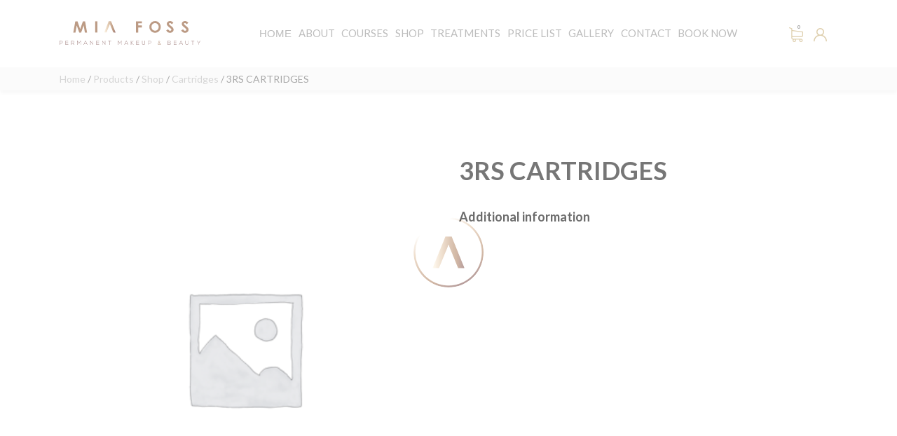

--- FILE ---
content_type: text/html; charset=UTF-8
request_url: https://miafoss.mx-studio.pl/shop/products/3rs-cartridges/
body_size: 5838
content:
<!doctype html>
<html lang="en-US">
<head>
	<meta charset="UTF-8">
	<meta name="viewport" content="width=device-width, initial-scale=1">
	<link rel="profile" href="https://gmpg.org/xfn/11">
	<link href="https://fonts.googleapis.com/css?family=Lato:100,100i,300,300i,400,400i,700,700i,900,900i&display=swap&subset=latin-ext" rel="stylesheet">	
	 <link rel="stylesheet" href="https://miafoss.mx-studio.pl/wp-content/themes/glam/moduls/fancybox-master/dist/jquery.fancybox.min.css" />
	<title>3RS CARTRIDGES - Miafoss</title>

<!-- This site is optimized with the Yoast SEO plugin v12.3 - https://yoast.com/wordpress/plugins/seo/ -->
<meta name="robots" content="max-snippet:-1, max-image-preview:large, max-video-preview:-1"/>
<link rel="canonical" href="https://miafoss.mx-studio.pl/shop/products/3rs-cartridges/" />
<meta property="og:locale" content="en_US" />
<meta property="og:type" content="article" />
<meta property="og:title" content="3RS CARTRIDGES - Miafoss" />
<meta property="og:url" content="https://miafoss.mx-studio.pl/shop/products/3rs-cartridges/" />
<meta property="og:site_name" content="Miafoss" />
<meta name="twitter:card" content="summary_large_image" />
<meta name="twitter:title" content="3RS CARTRIDGES - Miafoss" />
<script type='application/ld+json' class='yoast-schema-graph yoast-schema-graph--main'>{"@context":"https://schema.org","@graph":[{"@type":"WebSite","@id":"https://miafoss.mx-studio.pl/#website","url":"https://miafoss.mx-studio.pl/","name":"Miafoss","potentialAction":{"@type":"SearchAction","target":"https://miafoss.mx-studio.pl/?s={search_term_string}","query-input":"required name=search_term_string"}},{"@type":"WebPage","@id":"https://miafoss.mx-studio.pl/shop/products/3rs-cartridges/#webpage","url":"https://miafoss.mx-studio.pl/shop/products/3rs-cartridges/","inLanguage":"en-US","name":"3RS CARTRIDGES - Miafoss","isPartOf":{"@id":"https://miafoss.mx-studio.pl/#website"},"datePublished":"2019-03-13T20:31:59+00:00","dateModified":"2019-03-25T13:11:57+00:00","breadcrumb":{"@id":"https://miafoss.mx-studio.pl/shop/products/3rs-cartridges/#breadcrumb"}},{"@type":"BreadcrumbList","@id":"https://miafoss.mx-studio.pl/shop/products/3rs-cartridges/#breadcrumb","itemListElement":[{"@type":"ListItem","position":1,"item":{"@type":"WebPage","@id":"https://miafoss.mx-studio.pl/","url":"https://miafoss.mx-studio.pl/","name":"Home"}},{"@type":"ListItem","position":2,"item":{"@type":"WebPage","@id":"https://miafoss.mx-studio.pl/shop/","url":"https://miafoss.mx-studio.pl/shop/","name":"Products"}},{"@type":"ListItem","position":3,"item":{"@type":"WebPage","@id":"https://miafoss.mx-studio.pl/product-category/products/","url":"https://miafoss.mx-studio.pl/product-category/products/","name":"Shop"}},{"@type":"ListItem","position":4,"item":{"@type":"WebPage","@id":"https://miafoss.mx-studio.pl/product-category/products/cartridges/","url":"https://miafoss.mx-studio.pl/product-category/products/cartridges/","name":"Cartridges"}},{"@type":"ListItem","position":5,"item":{"@type":"WebPage","@id":"https://miafoss.mx-studio.pl/shop/products/3rs-cartridges/","url":"https://miafoss.mx-studio.pl/shop/products/3rs-cartridges/","name":"3RS CARTRIDGES"}}]}]}</script>
<!-- / Yoast SEO plugin. -->

<link rel='dns-prefetch' href='//s.w.org' />
<link rel="alternate" type="application/rss+xml" title="Miafoss &raquo; Feed" href="https://miafoss.mx-studio.pl/feed/" />
<link rel="alternate" type="application/rss+xml" title="Miafoss &raquo; Comments Feed" href="https://miafoss.mx-studio.pl/comments/feed/" />
		<script type="text/javascript">
			window._wpemojiSettings = {"baseUrl":"https:\/\/s.w.org\/images\/core\/emoji\/12.0.0-1\/72x72\/","ext":".png","svgUrl":"https:\/\/s.w.org\/images\/core\/emoji\/12.0.0-1\/svg\/","svgExt":".svg","source":{"concatemoji":"https:\/\/miafoss.mx-studio.pl\/wp-includes\/js\/wp-emoji-release.min.js?ver=5.2.21"}};
			!function(e,a,t){var n,r,o,i=a.createElement("canvas"),p=i.getContext&&i.getContext("2d");function s(e,t){var a=String.fromCharCode;p.clearRect(0,0,i.width,i.height),p.fillText(a.apply(this,e),0,0);e=i.toDataURL();return p.clearRect(0,0,i.width,i.height),p.fillText(a.apply(this,t),0,0),e===i.toDataURL()}function c(e){var t=a.createElement("script");t.src=e,t.defer=t.type="text/javascript",a.getElementsByTagName("head")[0].appendChild(t)}for(o=Array("flag","emoji"),t.supports={everything:!0,everythingExceptFlag:!0},r=0;r<o.length;r++)t.supports[o[r]]=function(e){if(!p||!p.fillText)return!1;switch(p.textBaseline="top",p.font="600 32px Arial",e){case"flag":return s([55356,56826,55356,56819],[55356,56826,8203,55356,56819])?!1:!s([55356,57332,56128,56423,56128,56418,56128,56421,56128,56430,56128,56423,56128,56447],[55356,57332,8203,56128,56423,8203,56128,56418,8203,56128,56421,8203,56128,56430,8203,56128,56423,8203,56128,56447]);case"emoji":return!s([55357,56424,55356,57342,8205,55358,56605,8205,55357,56424,55356,57340],[55357,56424,55356,57342,8203,55358,56605,8203,55357,56424,55356,57340])}return!1}(o[r]),t.supports.everything=t.supports.everything&&t.supports[o[r]],"flag"!==o[r]&&(t.supports.everythingExceptFlag=t.supports.everythingExceptFlag&&t.supports[o[r]]);t.supports.everythingExceptFlag=t.supports.everythingExceptFlag&&!t.supports.flag,t.DOMReady=!1,t.readyCallback=function(){t.DOMReady=!0},t.supports.everything||(n=function(){t.readyCallback()},a.addEventListener?(a.addEventListener("DOMContentLoaded",n,!1),e.addEventListener("load",n,!1)):(e.attachEvent("onload",n),a.attachEvent("onreadystatechange",function(){"complete"===a.readyState&&t.readyCallback()})),(n=t.source||{}).concatemoji?c(n.concatemoji):n.wpemoji&&n.twemoji&&(c(n.twemoji),c(n.wpemoji)))}(window,document,window._wpemojiSettings);
		</script>
		<style type="text/css">
img.wp-smiley,
img.emoji {
	display: inline !important;
	border: none !important;
	box-shadow: none !important;
	height: 1em !important;
	width: 1em !important;
	margin: 0 .07em !important;
	vertical-align: -0.1em !important;
	background: none !important;
	padding: 0 !important;
}
</style>
	<link rel='stylesheet' id='wp-block-library-css'  href='https://miafoss.mx-studio.pl/wp-includes/css/dist/block-library/style.min.css?ver=5.2.21' type='text/css' media='all' />
<link rel='stylesheet' id='contact-form-7-css'  href='https://miafoss.mx-studio.pl/wp-content/plugins/contact-form-7/includes/css/styles.css?ver=5.1.4' type='text/css' media='all' />
<link rel='stylesheet' id='photoswipe-css'  href='https://miafoss.mx-studio.pl/wp-content/plugins/woocommerce/assets/css/photoswipe/photoswipe.css?ver=3.5.4' type='text/css' media='all' />
<link rel='stylesheet' id='photoswipe-default-skin-css'  href='https://miafoss.mx-studio.pl/wp-content/plugins/woocommerce/assets/css/photoswipe/default-skin/default-skin.css?ver=3.5.4' type='text/css' media='all' />
<style id='woocommerce-inline-inline-css' type='text/css'>
.woocommerce form .form-row .required { visibility: visible; }
</style>
<link rel='stylesheet' id='wcqi-css-css'  href='https://miafoss.mx-studio.pl/wp-content/plugins/woocommerce-quantity-increment/assets/css/wc-quantity-increment.css?ver=5.2.21' type='text/css' media='all' />
<link rel='stylesheet' id='glam-main-css'  href='https://miafoss.mx-studio.pl/wp-content/themes/glam/static/css/main.css?ver=1770041363' type='text/css' media='all' />
<link rel='stylesheet' id='glam-style-css'  href='https://miafoss.mx-studio.pl/wp-content/themes/glam/style.css?ver=1770041363' type='text/css' media='all' />
<link rel='stylesheet' id='glam-woocommerce-style-css'  href='https://miafoss.mx-studio.pl/wp-content/themes/glam/woocommerce.css?ver=5.2.21' type='text/css' media='all' />
<style id='glam-woocommerce-style-inline-css' type='text/css'>
@font-face {
			font-family: "star";
			src: url("https://miafoss.mx-studio.pl/wp-content/plugins/woocommerce/assets/fonts/star.eot");
			src: url("https://miafoss.mx-studio.pl/wp-content/plugins/woocommerce/assets/fonts/star.eot?#iefix") format("embedded-opentype"),
				url("https://miafoss.mx-studio.pl/wp-content/plugins/woocommerce/assets/fonts/star.woff") format("woff"),
				url("https://miafoss.mx-studio.pl/wp-content/plugins/woocommerce/assets/fonts/star.ttf") format("truetype"),
				url("https://miafoss.mx-studio.pl/wp-content/plugins/woocommerce/assets/fonts/star.svg#star") format("svg");
			font-weight: normal;
			font-style: normal;
		}
</style>
<script>if (document.location.protocol != "https:") {document.location = document.URL.replace(/^http:/i, "https:");}</script><script type='text/javascript' src='https://miafoss.mx-studio.pl/wp-includes/js/jquery/jquery.js?ver=1.12.4-wp'></script>
<script type='text/javascript' src='https://miafoss.mx-studio.pl/wp-includes/js/jquery/jquery-migrate.min.js?ver=1.4.1'></script>
<link rel='https://api.w.org/' href='https://miafoss.mx-studio.pl/wp-json/' />
<link rel="EditURI" type="application/rsd+xml" title="RSD" href="https://miafoss.mx-studio.pl/xmlrpc.php?rsd" />
<link rel="wlwmanifest" type="application/wlwmanifest+xml" href="https://miafoss.mx-studio.pl/wp-includes/wlwmanifest.xml" /> 
<meta name="generator" content="WordPress 5.2.21" />
<meta name="generator" content="WooCommerce 3.5.4" />
<link rel='shortlink' href='https://miafoss.mx-studio.pl/?p=207' />
<link rel="alternate" type="application/json+oembed" href="https://miafoss.mx-studio.pl/wp-json/oembed/1.0/embed?url=https%3A%2F%2Fmiafoss.mx-studio.pl%2Fshop%2Fproducts%2F3rs-cartridges%2F" />
<link rel="alternate" type="text/xml+oembed" href="https://miafoss.mx-studio.pl/wp-json/oembed/1.0/embed?url=https%3A%2F%2Fmiafoss.mx-studio.pl%2Fshop%2Fproducts%2F3rs-cartridges%2F&#038;format=xml" />
	<noscript><style>.woocommerce-product-gallery{ opacity: 1 !important; }</style></noscript>
	<link rel="icon" href="https://miafoss.mx-studio.pl/wp-content/uploads/2019/07/Favicon.png" sizes="32x32" />
<link rel="icon" href="https://miafoss.mx-studio.pl/wp-content/uploads/2019/07/Favicon.png" sizes="192x192" />
<link rel="apple-touch-icon-precomposed" href="https://miafoss.mx-studio.pl/wp-content/uploads/2019/07/Favicon.png" />
<meta name="msapplication-TileImage" content="https://miafoss.mx-studio.pl/wp-content/uploads/2019/07/Favicon.png" />
	<meta name=”robots” content=”noindex, nofollow” />
</head>
<div id="preloader" class="visible">
	<img src="https://miafoss.mx-studio.pl/wp-content/themes/glam/static/css/preloader.gif">
</div>
<body data-rsssl=1 class="product-template-default single single-product postid-207 woocommerce woocommerce-page woocommerce-no-js no-sidebar woocommerce-active">
	<header>
			<div class="header-top">
				<div class="container">
					<div class="row">
						<div class="col-5 col-md-6 col-lg-3 logo">
							<a href="https://miafoss.mx-studio.pl/">
								<img src="https://miafoss.mx-studio.pl/wp-content/themes/glam/static/img/logo.svg" alt="">
							</a>
						</div>
						<div class="col-7 col-md-6 col-lg-9">
							<div class="row">
								<div class="menu-container col-8 col-md-8 col-lg-10 d-none d-xl-block" style=" position: relative; z-index: 10; ">
									<nav>
										<ul class="menu">
										<li id="menu-item-627" class="menu-item menu-item-type-post_type menu-item-object-page menu-item-home menu-item-627"><a href="https://miafoss.mx-studio.pl/">Номе</a></li>
<li id="menu-item-11" class="menu-item menu-item-type-custom menu-item-object-custom menu-item-11"><a href="/about/">About</a></li>
<li id="menu-item-13" class="menu-item menu-item-type-custom menu-item-object-custom menu-item-13"><a href="/product-category/courses/">Courses</a></li>
<li id="menu-item-344" class="menu-item menu-item-type-taxonomy menu-item-object-product_cat current-product-ancestor current-menu-parent current-product-parent menu-item-344"><a href="https://miafoss.mx-studio.pl/product-category/products/">Shop</a></li>
<li id="menu-item-625" class="menu-item menu-item-type-custom menu-item-object-custom menu-item-625"><a href="/treatments/">Treatments</a></li>
<li id="menu-item-491" class="menu-item menu-item-type-custom menu-item-object-custom menu-item-491"><a href="https://miafoss.mx-studio.pl/services/">Price List</a></li>
<li id="menu-item-640" class="menu-item menu-item-type-post_type menu-item-object-page menu-item-640"><a href="https://miafoss.mx-studio.pl/gallery/">Gallery</a></li>
<li id="menu-item-14" class="menu-item menu-item-type-custom menu-item-object-custom menu-item-14"><a href="/contact/">Contact</a></li>
<li id="menu-item-664" class="menu-item menu-item-type-custom menu-item-object-custom menu-item-664"><a href="http://pmumiafoss.versum.com">BOOK NOW</a></li>
										</ul>
									</nav>
								</div>
								<div class="basket-block col-12 col-xl-2">
									<ul>
										<li><a href="/basket/"> <span class="basket-img"><img src="https://miafoss.mx-studio.pl/wp-content/themes/glam/static/img/basket.png" alt=""></span><span class="basket-count">0</span></a></li>
										<li><a href="/account/"> <img src="https://miafoss.mx-studio.pl/wp-content/themes/glam/static/img/user.png" alt=""></a></li>
										<li>
											<div class="hamburger hamburger--collapse">
												<div class="hamburger-box">
													<div class="hamburger-inner"></div>
												</div>
											</div>
										</li>
									</ul>
								</div>
							</div>
						</div>
					</div>
				</div>
				<div class="mob-menu" id="mob-menu"></div>
			</div>
		</header>

					<div class="breadcrumbs">
				<div class="container">
					<div class="row">
						<div class="col-12">			
							<div><span><span><a href="https://miafoss.mx-studio.pl/" >Home</a> / <span><a href="https://miafoss.mx-studio.pl/shop/" >Products</a> / <span><a href="https://miafoss.mx-studio.pl/product-category/products/" >Shop</a> / <span><a href="https://miafoss.mx-studio.pl/product-category/products/cartridges/" >Cartridges</a> / <span class="breadcrumb_last" aria-current="page">3RS CARTRIDGES</span></span></span></span></span></span></div>						</div>
					</div>
				</div>
			</div>		
		
	
		
			<div class="woocommerce-notices-wrapper"></div>
<div id="product-207">
			<section class="section product">
				<div class="container">
					<div class="row">
						<div class="images col-xl-6 col-lg-6 col-md-6">
							<div class="woocommerce-product-gallery woocommerce-product-gallery--without-images woocommerce-product-gallery--columns-4 images" data-columns="4" style="opacity: 0; transition: opacity .25s ease-in-out;">
	<figure class="woocommerce-product-gallery__wrapper">
		<div class="woocommerce-product-gallery__image--placeholder"><img src="https://miafoss.mx-studio.pl/wp-content/plugins/woocommerce/assets/images/placeholder.png" alt="Awaiting product image" class="wp-post-image" /></div>	</figure>
</div>
						</div>
						<div class="summary col-xl-6 col-lg-6 col-md-6">
							<div class="row">
								<div class="col-xl-12 col-lg-12">
									<h2>3RS CARTRIDGES</h2>

								</div>
							</div>	
														
							
														<div class="product-description" style="margin-top: 30px">
															</div>

							<div class="product-description">
								<h3>Additional information</h3>
															</div>							
							
						</div>
					</div>
				</div>
			</section>
	
	</div>

	

		
			</div>
	</div>
			</main>
		
	
	</div>
	<footer>
		<!-- comment
		<div class="footer-top">
			<div class="container">
				<div class="row">
					<div class="col-12 col-lg-4  text-center text-lg-left">
						
						<p>The skin here is also very gentle and subject to heightened facial expressions - you smile, get angry, speak, and your lips take an active part in this.</p>
					</div>
					<div class="col-12 col-lg-3 text-center">
						<div class="social-list">
															<a href="#">
									<img class="svg" src="https://miafoss.mx-studio.pl/wp-content/themes/glam/static/img/instagram.svg">
								</a>
																						<a href="#">
									<img class="svg" src="https://miafoss.mx-studio.pl/wp-content/themes/glam/static/img/facebook.svg">
								</a>
																						<a href="#">
									<img class="svg" src="https://miafoss.mx-studio.pl/wp-content/themes/glam/static/img/linkedin.svg">
								</a>
								
						</div>						
					</div>
					<div class="col-12 col-lg-2 text-center text-lg-right">
						<p>28 St James Road SO15 5FG | Southampton</p> 
					</div>
					<div class="col-12 col-lg-3 text-center text-lg-right">
													<p>Tel: <a href="tel:07527577688">07527577688</a></p>
																			<p>E-mail:  <a href="mailto:miafossinfo@gmail.com">miafossinfo@gmail.com</a></p>		
											</div>					
				</div>
			</div>
		</div>
		-->
		<div class="footer-bottom mt-3">
			<div class="container">
				<div class="row">
					<div class="col-12 col-lg-4 text-center text-lg-left">
						<a href="https://miafoss.mx-studio.pl/">
							<img src="https://miafoss.mx-studio.pl/wp-content/themes/glam/static/img/logo.svg" alt="">
						</a>
					</div>
					<div class="col-12 col-lg-4 text-center">
						© 2017-2019 All rights reserved | Created by <a target="_blank" href="https://www.mx-studio.pl/">MX Studio</a>
					</div>
					<div class="col-12 col-lg-4 text-center text-lg-right">
													<a href="https://miafoss.mx-studio.pl/privacy-policy/">
								Polityka prywatności
							</a>
																			<a href="https://miafoss.mx-studio.pl/privacy-policy/">
								Polityka cookie
							</a>
											</div>					
				</div>
			</div>
		</div>
	</footer>

	<div style="display: none;" id="call-back">
		<div role="form" class="wpcf7" id="wpcf7-f429-o1" lang="en-US" dir="ltr">
<div class="screen-reader-response"></div>
<form action="/shop/products/3rs-cartridges/#wpcf7-f429-o1" method="post" class="wpcf7-form" novalidate="novalidate">
<div style="display: none;">
<input type="hidden" name="_wpcf7" value="429" />
<input type="hidden" name="_wpcf7_version" value="5.1.4" />
<input type="hidden" name="_wpcf7_locale" value="en_US" />
<input type="hidden" name="_wpcf7_unit_tag" value="wpcf7-f429-o1" />
<input type="hidden" name="_wpcf7_container_post" value="0" />
</div>
<p><label> Your Name (required)<br />
    <span class="wpcf7-form-control-wrap your-name"><input type="text" name="your-name" value="" size="40" class="wpcf7-form-control wpcf7-text wpcf7-validates-as-required" aria-required="true" aria-invalid="false" /></span> </label></p>
<p><label> Your Email (required)<br />
    <span class="wpcf7-form-control-wrap your-email"><input type="email" name="your-email" value="" size="40" class="wpcf7-form-control wpcf7-text wpcf7-email wpcf7-validates-as-required wpcf7-validates-as-email" aria-required="true" aria-invalid="false" /></span> </label></p>
<p><span class="wpcf7-form-control-wrap acceptance-form"><span class="wpcf7-form-control wpcf7-acceptance"><span class="wpcf7-list-item"><label><input type="checkbox" name="acceptance-form" value="1" aria-invalid="false" /><span class="wpcf7-list-item-label">I am agreeing to the processing of my personal data by Miafoss with its registered office in 28 St James Road SO15 5FG in order to respond to a request for quotation. Providing the data is voluntary, but necessary to process the inquiry and the service. Detailed information on the scope and purposes of the processing of personal data by us and the rights of the persons to whom the data pertains to ours <a href="/privacy-policy/">privacy policy</a></span></label></span></span></span></p>
<p><input type="submit" value="Send" class="wpcf7-form-control wpcf7-submit" /></p>
<div class="wpcf7-response-output wpcf7-display-none"></div></form></div>	</div>	


<div class="pswp" tabindex="-1" role="dialog" aria-hidden="true">
	<div class="pswp__bg"></div>
	<div class="pswp__scroll-wrap">
		<div class="pswp__container">
			<div class="pswp__item"></div>
			<div class="pswp__item"></div>
			<div class="pswp__item"></div>
		</div>
		<div class="pswp__ui pswp__ui--hidden">
			<div class="pswp__top-bar">
				<div class="pswp__counter"></div>
				<button class="pswp__button pswp__button--close" aria-label="Close (Esc)"></button>
				<button class="pswp__button pswp__button--share" aria-label="Share"></button>
				<button class="pswp__button pswp__button--fs" aria-label="Toggle fullscreen"></button>
				<button class="pswp__button pswp__button--zoom" aria-label="Zoom in/out"></button>
				<div class="pswp__preloader">
					<div class="pswp__preloader__icn">
						<div class="pswp__preloader__cut">
							<div class="pswp__preloader__donut"></div>
						</div>
					</div>
				</div>
			</div>
			<div class="pswp__share-modal pswp__share-modal--hidden pswp__single-tap">
				<div class="pswp__share-tooltip"></div>
			</div>
			<button class="pswp__button pswp__button--arrow--left" aria-label="Previous (arrow left)"></button>
			<button class="pswp__button pswp__button--arrow--right" aria-label="Next (arrow right)"></button>
			<div class="pswp__caption">
				<div class="pswp__caption__center"></div>
			</div>
		</div>
	</div>
</div>
	<script type="text/javascript">
		var c = document.body.className;
		c = c.replace(/woocommerce-no-js/, 'woocommerce-js');
		document.body.className = c;
	</script>
	<script type='text/javascript'>
/* <![CDATA[ */
var wpcf7 = {"apiSettings":{"root":"https:\/\/miafoss.mx-studio.pl\/wp-json\/contact-form-7\/v1","namespace":"contact-form-7\/v1"}};
/* ]]> */
</script>
<script type='text/javascript' src='https://miafoss.mx-studio.pl/wp-content/plugins/contact-form-7/includes/js/scripts.js?ver=5.1.4'></script>
<script type='text/javascript' src='https://miafoss.mx-studio.pl/wp-content/plugins/woocommerce/assets/js/jquery-blockui/jquery.blockUI.min.js?ver=2.70'></script>
<script type='text/javascript'>
/* <![CDATA[ */
var wc_add_to_cart_params = {"ajax_url":"\/wp-admin\/admin-ajax.php","wc_ajax_url":"\/?wc-ajax=%%endpoint%%","i18n_view_cart":"View cart","cart_url":"https:\/\/miafoss.mx-studio.pl\/basket\/","is_cart":"","cart_redirect_after_add":"no"};
/* ]]> */
</script>
<script type='text/javascript' src='https://miafoss.mx-studio.pl/wp-content/plugins/woocommerce/assets/js/frontend/add-to-cart.min.js?ver=3.5.4'></script>
<script type='text/javascript' src='https://miafoss.mx-studio.pl/wp-content/plugins/woocommerce/assets/js/zoom/jquery.zoom.min.js?ver=1.7.21'></script>
<script type='text/javascript' src='https://miafoss.mx-studio.pl/wp-content/plugins/woocommerce/assets/js/flexslider/jquery.flexslider.min.js?ver=2.7.1'></script>
<script type='text/javascript' src='https://miafoss.mx-studio.pl/wp-content/plugins/woocommerce/assets/js/photoswipe/photoswipe.min.js?ver=4.1.1'></script>
<script type='text/javascript' src='https://miafoss.mx-studio.pl/wp-content/plugins/woocommerce/assets/js/photoswipe/photoswipe-ui-default.min.js?ver=4.1.1'></script>
<script type='text/javascript'>
/* <![CDATA[ */
var wc_single_product_params = {"i18n_required_rating_text":"Please select a rating","review_rating_required":"yes","flexslider":{"rtl":false,"animation":"slide","smoothHeight":true,"directionNav":false,"controlNav":"thumbnails","slideshow":false,"animationSpeed":500,"animationLoop":false,"allowOneSlide":false},"zoom_enabled":"1","zoom_options":[],"photoswipe_enabled":"1","photoswipe_options":{"shareEl":false,"closeOnScroll":false,"history":false,"hideAnimationDuration":0,"showAnimationDuration":0},"flexslider_enabled":"1"};
/* ]]> */
</script>
<script type='text/javascript' src='https://miafoss.mx-studio.pl/wp-content/plugins/woocommerce/assets/js/frontend/single-product.min.js?ver=3.5.4'></script>
<script type='text/javascript' src='https://miafoss.mx-studio.pl/wp-content/plugins/woocommerce/assets/js/js-cookie/js.cookie.min.js?ver=2.1.4'></script>
<script type='text/javascript'>
/* <![CDATA[ */
var woocommerce_params = {"ajax_url":"\/wp-admin\/admin-ajax.php","wc_ajax_url":"\/?wc-ajax=%%endpoint%%"};
/* ]]> */
</script>
<script type='text/javascript' src='https://miafoss.mx-studio.pl/wp-content/plugins/woocommerce/assets/js/frontend/woocommerce.min.js?ver=3.5.4'></script>
<script type='text/javascript'>
/* <![CDATA[ */
var wc_cart_fragments_params = {"ajax_url":"\/wp-admin\/admin-ajax.php","wc_ajax_url":"\/?wc-ajax=%%endpoint%%","cart_hash_key":"wc_cart_hash_513a425a2f7b86a0e4280a812d100121","fragment_name":"wc_fragments_513a425a2f7b86a0e4280a812d100121"};
/* ]]> */
</script>
<script type='text/javascript' src='https://miafoss.mx-studio.pl/wp-content/plugins/woocommerce/assets/js/frontend/cart-fragments.min.js?ver=3.5.4'></script>
<script type='text/javascript' src='https://miafoss.mx-studio.pl/wp-content/plugins/woocommerce-quantity-increment/assets/js/wc-quantity-increment.min.js?ver=5.2.21'></script>
<script type='text/javascript' src='https://miafoss.mx-studio.pl/wp-content/themes/glam/static/js/libs.min.js?ver=1770041363'></script>
<script type='text/javascript' src='https://miafoss.mx-studio.pl/wp-content/themes/glam/static/js/main.js?ver=1770041363'></script>
<script type='text/javascript' src='https://miafoss.mx-studio.pl/wp-content/themes/glam/js/navigation.js?ver=20151215'></script>
<script type='text/javascript' src='https://miafoss.mx-studio.pl/wp-content/themes/glam/js/skip-link-focus-fix.js?ver=20151215'></script>
<script type='text/javascript' src='https://miafoss.mx-studio.pl/wp-includes/js/wp-embed.min.js?ver=5.2.21'></script>
<script async  src="https://miafoss.mx-studio.pl/wp-content/themes/glam/moduls/fancybox-master/dist/jquery.fancybox.min.js"></script>
</body>
</html>


--- FILE ---
content_type: text/css
request_url: https://miafoss.mx-studio.pl/wp-content/themes/glam/static/css/main.css?ver=1770041363
body_size: 33630
content:
@font-face
{
    font-family: 'Circe-Regular';
    font-weight: normal;
    font-style: normal;

    src: url('../fonts/Circe-Regular/Circe-Regular.eot?') format('eot'), url('../fonts/Circe-Regular/Circe-Regular.woff') format('woff'), url('../fonts/Circe-Regular/Circe-Regular.ttf') format('truetype'), url('../fonts/Circe-Regular/Circe-Regular.svg#Circe-Regular') format('svg');
}

@font-face
{
    font-family: 'Circe-Bold';
    font-weight: normal;
    font-style: normal;

    src: url('../fonts/Circe-Bold/Circe-Bold.eot?') format('eot'), url('../fonts/Circe-Bold/Circe-Bold.woff') format('woff'), url('../fonts/Circe-Bold/Circe-Bold.ttf') format('truetype'), url('../fonts/Circe-Bold/Circe-Bold.svg#Circe-Bold') format('svg');
}

@font-face
{
    font-family: 'ProximaNova-Bold';
    font-weight: normal;
    font-style: normal;

    src: url('../fonts/ProximaNova-Bold/ProximaNova-Bold.eot?') format('eot'), url('../fonts/ProximaNova-Bold/ProximaNova-Bold.woff') format('woff'), url('../fonts/ProximaNova-Bold/ProximaNova-Bold.ttf') format('truetype'), url('../fonts/ProximaNova-Bold/ProximaNova-Bold.svg#ProximaNova-Bold') format('svg');
}

@font-face
{
    font-family: 'ProximaNova-Light';
    font-weight: normal;
    font-style: normal;

    src: url('../fonts/ProximaNova-Light/ProximaNova-Light.eot?') format('eot'), url('../fonts/ProximaNova-Light/ProximaNova-Light.woff') format('woff'), url('../fonts/ProximaNova-Light/ProximaNova-Light.ttf') format('truetype'), url('../fonts/ProximaNova-Light/ProximaNova-Light.svg#ProximaNova-Light') format('svg');
}

@font-face
{
    font-family: 'ProximaNova-Regular';
    font-weight: normal;
    font-style: normal;

    src: url('../fonts/ProximaNova-Regular/ProximaNova-Regular.eot?') format('eot'), url('../fonts/ProximaNova-Regular/ProximaNova-Regular.woff') format('woff'), url('../fonts/ProximaNova-Regular/ProximaNova-Regular.ttf') format('truetype'), url('../fonts/ProximaNova-Regular/ProximaNova-Regular.svg#ProximaNova-Regular') format('svg');
}

@font-face
{
    font-family: 'ProximaNova-Semibold';
    font-weight: normal;
    font-style: normal;

    src: url('../fonts/ProximaNova-Semibold/ProximaNova-Semibold.eot?') format('eot'), url('../fonts/ProximaNova-Semibold/ProximaNova-Semibold.woff') format('woff'), url('../fonts/ProximaNova-Semibold/ProximaNova-Semibold.ttf') format('truetype'), url('../fonts/ProximaNova-Semibold/ProximaNova-Semibold.svg#ProximaNova-Semibold') format('svg');
}

@font-face
{
    font-family: 'ProximaNovaT-Thin';
    font-weight: normal;
    font-style: normal;

    src: url('../fonts/ProximaNovaT-Thin/ProximaNovaT-Thin.eot?') format('eot'), url('../fonts/ProximaNovaT-Thin/ProximaNovaT-Thin.woff') format('woff'), url('../fonts/ProximaNovaT-Thin/ProximaNovaT-Thin.ttf') format('truetype'), url('../fonts/ProximaNovaT-Thin/ProximaNovaT-Thin.svg#ProximaNovaT-Thin') format('svg');
}

@font-face
{
    font-family: 'ProximaNovaSoft-Regular';
    font-weight: normal;
    font-style: normal;

    src: url('../fonts/ProximaNovaSoft-Regular/ProximaNovaSoft-Regular.eot?') format('eot'), url('../fonts/ProximaNovaSoft-Regular/ProximaNovaSoft-Regular.woff') format('woff'), url('../fonts/ProximaNovaSoft-Regular/ProximaNovaSoft-Regular.ttf') format('truetype'), url('../fonts/ProximaNovaSoft-Regular/ProximaNovaSoft-Regular.svg#ProximaNovaSoft-Regular') format('svg');
}

@font-face
{
    font-family: 'ProximaNovaSoft-Bold';
    font-weight: normal;
    font-style: normal;

    src: url('../fonts/ProximaNovaSoft-Bold/ProximaNovaSoft-Bold.eot?') format('eot'), url('../fonts/ProximaNovaSoft-Bold/ProximaNovaSoft-Bold.woff') format('woff'), url('../fonts/ProximaNovaSoft-Bold/ProximaNovaSoft-Bold.ttf') format('truetype'), url('../fonts/ProximaNovaSoft-Bold/ProximaNovaSoft-Bold.svg#ProximaNovaSoft-Bold') format('svg');
}

@font-face
{
    font-family: 'ProximaNovaSoft-Medium';
    font-weight: normal;
    font-style: normal;

    src: url('../fonts/ProximaNovaSoft-Medium/ProximaNovaSoft-Medium.eot?') format('eot'), url('../fonts/ProximaNovaSoft-Medium/ProximaNovaSoft-Medium.woff') format('woff'), url('../fonts/ProximaNovaSoft-Medium/ProximaNovaSoft-Medium.ttf') format('truetype'), url('../fonts/ProximaNovaSoft-Medium/ProximaNovaSoft-Medium.svg#ProximaNovaSoft-Medium') format('svg');
}

@font-face
{
    font-family: 'Poppins-SemiBold';
    font-weight: normal;
    font-style: normal;

    src: url('../fonts/Poppins-SemiBold/Poppins-SemiBold.eot?') format('eot'), url('../fonts/Poppins-SemiBold/Poppins-SemiBold.woff') format('woff'), url('../fonts/Poppins-SemiBold/Poppins-SemiBold.ttf') format('truetype'), url('../fonts/Poppins-SemiBold/Poppins-SemiBold.svg#Poppins-SemiBold') format('svg');
}

body.compensate-for-scrollbar
{
    overflow: hidden;
}

.fancybox-active
{
    height: auto;
}

.fancybox-is-hidden
{
    position: absolute !important;
    top: -9999px;
    left: -9999px;

    visibility: hidden; 

    margin: 0;
}

.fancybox-container
{
    font-family: -apple-system,BlinkMacSystemFont,Segoe UI,Roboto,Helvetica Neue,Arial,sans-serif;

    position: fixed;
    z-index: 99992; 
    top: 0;
    left: 0;

    width: 100%;
    height: 100%;

    -webkit-transform: translateZ(0);
            transform: translateZ(0);

    -webkit-backface-visibility: hidden;
            backface-visibility: hidden;
    -webkit-tap-highlight-color: transparent;
}

.fancybox-container *
{
    -webkit-box-sizing: border-box;
            box-sizing: border-box;
}

.fancybox-bg,
.fancybox-inner,
.fancybox-outer,
.fancybox-stage
{
    position: absolute;
    top: 0; 
    right: 0;
    bottom: 0;
    left: 0;
}

.fancybox-outer
{
    overflow-y: auto; 

    -webkit-overflow-scrolling: touch;
}

.fancybox-bg
{
    -webkit-transition-timing-function: cubic-bezier(.47, 0, .74, .71);
         -o-transition-timing-function: cubic-bezier(.47, 0, .74, .71);
            transition-timing-function: cubic-bezier(.47, 0, .74, .71); 
    -webkit-transition-duration: inherit;
         -o-transition-duration: inherit;
            transition-duration: inherit;
    -webkit-transition-property: opacity;
         -o-transition-property: opacity;
            transition-property: opacity;

    opacity: 0;
    background: #1e1e1e;
}

.fancybox-is-open .fancybox-bg
{
    -webkit-transition-timing-function: cubic-bezier(.22, .61, .36, 1);
         -o-transition-timing-function: cubic-bezier(.22, .61, .36, 1);
            transition-timing-function: cubic-bezier(.22, .61, .36, 1); 

    opacity: .87;
}

.fancybox-caption,
.fancybox-infobar,
.fancybox-navigation .fancybox-button,
.fancybox-toolbar
{
    position: absolute;
    z-index: 99997; 

    visibility: hidden;

    -webkit-transition: opacity .25s,visibility 0s linear .25s;
         -o-transition: opacity .25s,visibility 0s linear .25s;
            transition: opacity .25s,visibility 0s linear .25s;

    opacity: 0;

    direction: ltr;
}

.fancybox-show-caption .fancybox-caption,
.fancybox-show-infobar .fancybox-infobar,
.fancybox-show-nav .fancybox-navigation .fancybox-button,
.fancybox-show-toolbar .fancybox-toolbar
{
    visibility: visible; 

    -webkit-transition: opacity .25s,visibility 0s;
         -o-transition: opacity .25s,visibility 0s;
            transition: opacity .25s,visibility 0s;

    opacity: 1;
}

.fancybox-infobar
{
    font-size: 13px;
    line-height: 44px;

    top: 0;
    left: 0;

    min-width: 44px;
    height: 44px;
    padding: 0 10px;

    -webkit-user-select: none;
       -moz-user-select: none;
        -ms-user-select: none;
            user-select: none; 
    text-align: center;
    pointer-events: none;

    color: #ccc;

    -webkit-font-smoothing: subpixel-antialiased;
    mix-blend-mode: difference;
    -webkit-touch-callout: none;
}

.fancybox-toolbar
{
    top: 0; 
    right: 0;
}

.fancybox-stage
{
    z-index: 99994; 

    overflow: visible;

    -webkit-transform: translateZ(0);

    direction: ltr;
}

.fancybox-is-open .fancybox-stage
{
    overflow: hidden;
}

.fancybox-slide
{
    position: absolute;
    z-index: 99994; 
    top: 0;
    left: 0;

    display: none;
    overflow: auto;

    width: 100%;
    height: 100%;
    padding: 44px;

    -webkit-transition-property: opacity,-webkit-transform;
         -o-transition-property: transform,opacity;
            transition-property: opacity,-webkit-transform;
            transition-property: transform,opacity;
            transition-property: transform,opacity,-webkit-transform;
    text-align: center;
    white-space: normal;

    outline: none;

    -webkit-backface-visibility: hidden;
            backface-visibility: hidden;
    -webkit-overflow-scrolling: touch;
}

.fancybox-slide:before
{
    display: inline-block;

    width: 0; 
    height: 100%;
    margin-right: -.25em;

    content: '';
    vertical-align: middle;
}

.fancybox-is-sliding .fancybox-slide,
.fancybox-slide--current,
.fancybox-slide--next,
.fancybox-slide--previous
{
    display: block;
}

.fancybox-slide--next
{
    z-index: 99995;
}

.fancybox-slide--image
{
    overflow: visible;

    padding: 44px 0;
}

.fancybox-slide--image:before
{
    display: none;
}

.fancybox-slide--html
{
    padding: 6px 6px 0;
}

.fancybox-slide--iframe
{
    padding: 44px 44px 0;
}

.fancybox-content
{
    position: relative;

    display: inline-block;
    overflow: auto;

    max-width: 100%;
    margin: 0 0 6px;
    padding: 0;
    padding: 24px;

    text-align: left;
    vertical-align: middle; 

    background: #fff;
}

.fancybox-slide--image .fancybox-content
{
    position: absolute;
    z-index: 99995; 
    top: 0;
    left: 0;

    overflow: visible;

    max-width: none;
    margin: 0;
    padding: 0;

    -webkit-user-select: none;
       -moz-user-select: none;
        -ms-user-select: none;
            user-select: none;
    -webkit-transition-property: opacity,-webkit-transform;
         -o-transition-property: transform,opacity;
            transition-property: opacity,-webkit-transform;
            transition-property: transform,opacity;
            transition-property: transform,opacity,-webkit-transform;
    -webkit-transform-origin: top left;
        -ms-transform-origin: top left;
            transform-origin: top left;
    -webkit-animation-timing-function: cubic-bezier(.5, 0, .14, 1);
            animation-timing-function: cubic-bezier(.5, 0, .14, 1);

    background: transparent;
    background-repeat: no-repeat;
    background-size: 100% 100%;

    -webkit-backface-visibility: hidden;
            backface-visibility: hidden;
}

.fancybox-can-zoomOut .fancybox-content
{
    cursor: -webkit-zoom-out;
    cursor:         zoom-out;
}

.fancybox-can-zoomIn .fancybox-content
{
    cursor: -webkit-zoom-in;
    cursor:         zoom-in;
}

.fancybox-can-drag .fancybox-content
{
    cursor: -webkit-grab;
    cursor:         grab;
}

.fancybox-is-dragging .fancybox-content
{
    cursor: -webkit-grabbing;
    cursor:         grabbing;
}

.fancybox-container [data-selectable=true]
{
    cursor: text;
}

.fancybox-image,
.fancybox-spaceball
{
    position: absolute;
    top: 0;
    left: 0;

    width: 100%; 
    max-width: none;
    height: 100%;
    max-height: none;
    margin: 0;
    padding: 0;

    -webkit-user-select: none;
       -moz-user-select: none;
        -ms-user-select: none;
            user-select: none;

    border: 0;
    background: transparent;
}

.fancybox-spaceball
{
    z-index: 1;
}

.fancybox-slide--html .fancybox-content
{
    margin-bottom: 6px;
}

.fancybox-slide--iframe .fancybox-content,
.fancybox-slide--map .fancybox-content,
.fancybox-slide--video .fancybox-content
{
    overflow: visible;

    width: 100%; 
    height: 100%;
    margin: 0;
    padding: 0;
}

.fancybox-slide--video .fancybox-content
{
    background: #000;
}

.fancybox-slide--map .fancybox-content
{
    background: #e5e3df;
}

.fancybox-slide--iframe .fancybox-content
{
    height: calc(100% - 44px);
    margin-bottom: 44px; 

    background: #fff;
}

.fancybox-iframe,
.fancybox-video
{
    overflow: hidden;

    width: 100%; 
    height: 100%;
    margin: 0;
    padding: 0;

    border: 0;
    background: transparent;
}

.fancybox-iframe
{
    vertical-align: top;
}

.fancybox-error
{
    width: 100%; 
    max-width: 400px;
    padding: 40px;

    cursor: default;

    background: #fff;
}

.fancybox-error p
{
    font-size: 16px;
    line-height: 20px;

    margin: 0;
    padding: 0; 

    color: #444;
}

.fancybox-button
{
    display: inline-block;

    width: 44px; 
    height: 44px;
    margin: 0;
    padding: 10px;

    cursor: pointer;
    -webkit-transition: color .2s;
         -o-transition: color .2s;
            transition: color .2s;
    vertical-align: top;

    border: 0;
    border-radius: 0;
    outline: none;
    background: rgba(30, 30, 30, .6);
}

.fancybox-button,
.fancybox-button:link,
.fancybox-button:visited
{
    color: #ccc;
}

.fancybox-button:focus,
.fancybox-button:hover
{
    color: #fff;
}

.fancybox-button.disabled,
.fancybox-button.disabled:hover,
.fancybox-button[disabled],
.fancybox-button[disabled]:hover
{
    cursor: default; 

    color: #888;
}

.fancybox-button svg
{
    position: relative;

    display: block;
    overflow: visible;

    shape-rendering: geometricPrecision;
}

.fancybox-button svg path
{
    fill: transparent;
    stroke: currentColor;
    stroke-linejoin: round;
    stroke-width: 3;
}

.fancybox-button--pause svg path:nth-child(1),
.fancybox-button--play svg path:nth-child(2)
{
    display: none;
}

.fancybox-button--play svg path,
.fancybox-button--share svg path,
.fancybox-button--thumbs svg path
{
    fill: currentColor;
}

.fancybox-button--share svg path
{
    stroke-width: 1;
}

.fancybox-navigation .fancybox-button
{
    position: absolute;
    top: 50%;

    width: 38px; 
    height: 38px;
    padding: 6px;

    opacity: 0;
}

.fancybox-show-nav .fancybox-navigation .fancybox-button
{
    -webkit-transition: opacity .25s,visibility 0s,color .25s;
         -o-transition: opacity .25s,visibility 0s,color .25s;
            transition: opacity .25s,visibility 0s,color .25s;
}

.fancybox-navigation .fancybox-button:after
{
    position: absolute;
    top: -25px; 
    left: -25px;

    padding: 50px;

    content: '';
}

.fancybox-navigation .fancybox-button--arrow_left
{
    left: 6px;
}

.fancybox-navigation .fancybox-button--arrow_right
{
    right: 6px;
}

.fancybox-close-small
{
    position: absolute;
    z-index: 10; 
    top: 0;
    right: 0;

    width: 44px;
    height: 44px;
    margin: 0;
    padding: 6px;

    cursor: pointer;

    color: #555;
    border: 0;
    border-radius: 0;
    background: transparent;
}

.fancybox-close-small svg
{
    -webkit-transition: stroke .1s;
         -o-transition: stroke .1s;
            transition: stroke .1s; 

    opacity: .8;

    fill: transparent;
    stroke: currentColor;
    stroke-width: 1.5;
}

.fancybox-close-small:focus
{
    outline: none;
}

.fancybox-close-small:hover svg
{
    opacity: 1;
}

.fancybox-slide--iframe .fancybox-close-small,
.fancybox-slide--image .fancybox-close-small,
.fancybox-slide--video .fancybox-close-small
{
    top: -44px; 
    right: -12px;

    padding: 5px;

    color: #ccc;
}

.fancybox-slide--iframe .fancybox-close-small:hover svg,
.fancybox-slide--image .fancybox-close-small:hover svg,
.fancybox-slide--video .fancybox-close-small:hover svg
{
    color: #fff; 
    background: transparent;
}

.fancybox-is-scaling .fancybox-close-small,
.fancybox-is-zoomable.fancybox-can-drag .fancybox-close-small
{
    display: none;
}

.fancybox-caption
{
    font-size: 14px;
    font-weight: 400;
    line-height: 1.5;

    right: 0; 
    bottom: 0;
    left: 0;

    padding: 25px 44px;

    color: #fff;
}

.fancybox-caption:before
{
    position: absolute;
    z-index: -1; 
    top: -25px;
    right: 0;
    bottom: 0;
    left: 0;

    display: block;

    content: '';
    pointer-events: none;

    background-image: url([data-uri]);
    background-repeat: repeat-x;
    background-size: contain;
}

.fancybox-caption:after
{
    position: absolute;
    top: 0; 
    right: 44px;
    left: 44px;

    display: block;

    content: '';

    border-bottom: 1px solid rgba(255, 255, 255, .3);
}

.fancybox-caption a,
.fancybox-caption a:link,
.fancybox-caption a:visited
{
    text-decoration: none; 

    color: #ccc;
}

.fancybox-caption a:hover
{
    text-decoration: underline; 

    color: #fff;
}

.fancybox-loading
{
    position: absolute;
    z-index: 99999; 
    top: 50%;
    left: 50%;

    width: 60px;
    height: 60px;
    margin: -30px 0 0 -30px;
    padding: 0;

    -webkit-animation: a .8s infinite linear;
            animation: a .8s infinite linear;

    opacity: .6;
    border: 6px solid rgba(99, 99, 99, .5);
    border-top-color: #fff;
    border-radius: 100%;
    background: transparent;
}

@-webkit-keyframes a
{
    0%
    {
        -webkit-transform: rotate(0deg);
                transform: rotate(0deg);
    }
    to
    {
        -webkit-transform: rotate(359deg);
                transform: rotate(359deg);
    }
}

@keyframes a
{
    0%
    {
        -webkit-transform: rotate(0deg);
                transform: rotate(0deg);
    }
    to
    {
        -webkit-transform: rotate(359deg);
                transform: rotate(359deg);
    }
}

.fancybox-animated
{
    -webkit-transition-timing-function: cubic-bezier(0, 0, .25, 1);
         -o-transition-timing-function: cubic-bezier(0, 0, .25, 1);
            transition-timing-function: cubic-bezier(0, 0, .25, 1);
}

.fancybox-fx-slide.fancybox-slide--previous
{
    -webkit-transform: translate3d(-100%, 0, 0);
            transform: translate3d(-100%, 0, 0); 

    opacity: 0;
}

.fancybox-fx-slide.fancybox-slide--next
{
    -webkit-transform: translate3d(100%, 0, 0);
            transform: translate3d(100%, 0, 0); 

    opacity: 0;
}

.fancybox-fx-slide.fancybox-slide--current
{
    -webkit-transform: translateZ(0);
            transform: translateZ(0); 

    opacity: 1;
}

.fancybox-fx-fade.fancybox-slide--next,
.fancybox-fx-fade.fancybox-slide--previous
{
    -webkit-transition-timing-function: cubic-bezier(.19, 1, .22, 1);
         -o-transition-timing-function: cubic-bezier(.19, 1, .22, 1);
            transition-timing-function: cubic-bezier(.19, 1, .22, 1); 

    opacity: 0;
}

.fancybox-fx-fade.fancybox-slide--current
{
    opacity: 1;
}

.fancybox-fx-zoom-in-out.fancybox-slide--previous
{
    -webkit-transform: scale3d(1.5, 1.5, 1.5);
            transform: scale3d(1.5, 1.5, 1.5); 

    opacity: 0;
}

.fancybox-fx-zoom-in-out.fancybox-slide--next
{
    -webkit-transform: scale3d(.5, .5, .5);
            transform: scale3d(.5, .5, .5); 

    opacity: 0;
}

.fancybox-fx-zoom-in-out.fancybox-slide--current
{
    -webkit-transform: scaleX(1);
        -ms-transform: scaleX(1);
            transform: scaleX(1); 

    opacity: 1;
}

.fancybox-fx-rotate.fancybox-slide--previous
{
    -webkit-transform: rotate(-1turn);
        -ms-transform: rotate(-1turn);
            transform: rotate(-1turn); 

    opacity: 0;
}

.fancybox-fx-rotate.fancybox-slide--next
{
    -webkit-transform: rotate(1turn);
        -ms-transform: rotate(1turn);
            transform: rotate(1turn); 

    opacity: 0;
}

.fancybox-fx-rotate.fancybox-slide--current
{
    -webkit-transform: rotate(0deg);
        -ms-transform: rotate(0deg);
            transform: rotate(0deg); 

    opacity: 1;
}

.fancybox-fx-circular.fancybox-slide--previous
{
    -webkit-transform: scale3d(0, 0, 0) translate3d(-100%, 0, 0);
            transform: scale3d(0, 0, 0) translate3d(-100%, 0, 0); 

    opacity: 0;
}

.fancybox-fx-circular.fancybox-slide--next
{
    -webkit-transform: scale3d(0, 0, 0) translate3d(100%, 0, 0);
            transform: scale3d(0, 0, 0) translate3d(100%, 0, 0); 

    opacity: 0;
}

.fancybox-fx-circular.fancybox-slide--current
{
    -webkit-transform: scaleX(1) translateZ(0);
            transform: scaleX(1) translateZ(0); 

    opacity: 1;
}

.fancybox-fx-tube.fancybox-slide--previous
{
    -webkit-transform: translate3d(-100%, 0, 0) scale(.1) skew(-10deg);
            transform: translate3d(-100%, 0, 0) scale(.1) skew(-10deg);
}

.fancybox-fx-tube.fancybox-slide--next
{
    -webkit-transform: translate3d(100%, 0, 0) scale(.1) skew(10deg);
            transform: translate3d(100%, 0, 0) scale(.1) skew(10deg);
}

.fancybox-fx-tube.fancybox-slide--current
{
    -webkit-transform: translateZ(0) scale(1);
            transform: translateZ(0) scale(1);
}

.fancybox-share
{
    max-width: 90%;
    padding: 30px;

    text-align: center; 

    border-radius: 3px;
    background: #f4f4f4;
}

.fancybox-share h1
{
    font-size: 35px;
    font-weight: 700;

    margin: 0 0 20px; 

    color: #222;
}

.fancybox-share p
{
    margin: 0;
    padding: 0;
}

.fancybox-share__button
{
    font-size: 14px;
    font-weight: 700;
    line-height: 40px;

    display: inline-block;

    min-width: 130px;
    margin: 0 5px 10px;
    padding: 0 15px;

    -webkit-user-select: none;
       -moz-user-select: none;
        -ms-user-select: none;
            user-select: none;
    -webkit-transition: all .2s;
         -o-transition: all .2s;
            transition: all .2s;
    white-space: nowrap; 
    text-decoration: none;

    border: 0;
    border-radius: 3px;
}

.fancybox-share__button:link,
.fancybox-share__button:visited
{
    color: #fff;
}

.fancybox-share__button:hover
{
    text-decoration: none;
}

.fancybox-share__button--fb
{
    background: #3b5998;
}

.fancybox-share__button--fb:hover
{
    background: #344e86;
}

.fancybox-share__button--pt
{
    background: #bd081d;
}

.fancybox-share__button--pt:hover
{
    background: #aa0719;
}

.fancybox-share__button--tw
{
    background: #1da1f2;
}

.fancybox-share__button--tw:hover
{
    background: #0d95e8;
}

.fancybox-share__button svg
{
    position: relative;
    top: -1px;

    width: 25px; 
    height: 25px;
    margin-right: 7px;

    vertical-align: middle;
}

.fancybox-share__button svg path
{
    fill: #fff;
}

.fancybox-share__input
{
    font-size: 14px;

    width: 100%; 
    margin: 10px 0 0;
    padding: 10px 15px;

    color: #5d5b5b;
    border: 0;
    border-bottom: 1px solid #d7d7d7;
    border-radius: 0;
    outline: none;
    background: transparent;
}

.fancybox-thumbs
{
    position: absolute;
    z-index: 99995; 
    top: 0;
    right: 0;
    bottom: 0;

    display: none;

    width: 212px;
    margin: 0;
    padding: 2px 2px 4px;

    background: #fff;

    -webkit-overflow-scrolling: touch;
    -ms-overflow-style: -ms-autohiding-scrollbar;
    -webkit-tap-highlight-color: transparent;
}

.fancybox-thumbs-x
{
    overflow-x: auto;
    overflow-y: hidden;
}

.fancybox-show-thumbs .fancybox-thumbs
{
    display: block;
}

.fancybox-show-thumbs .fancybox-inner
{
    right: 212px;
}

.fancybox-thumbs > ul
{
    font-size: 0;

    position: absolute;
    position: relative;

    overflow-x: hidden;
    overflow-y: auto;

    width: 100%; 
    height: 100%;
    margin: 0;
    padding: 0;

    list-style: none;

    white-space: nowrap;
}

.fancybox-thumbs-x > ul
{
    overflow: hidden;
}

.fancybox-thumbs-y > ul::-webkit-scrollbar
{
    width: 7px;
}

.fancybox-thumbs-y > ul::-webkit-scrollbar-track
{
    border-radius: 10px;
    background: #fff;
    -webkit-box-shadow: inset 0 0 6px rgba(0, 0, 0, .3);
            box-shadow: inset 0 0 6px rgba(0, 0, 0, .3);
}

.fancybox-thumbs-y > ul::-webkit-scrollbar-thumb
{
    border-radius: 10px; 
    background: #2a2a2a;
}

.fancybox-thumbs > ul > li
{
    position: relative;

    float: left;
    overflow: hidden;

    width: 100px; 
    max-width: calc(50% - 4px);
    height: 75px;
    max-height: calc(100% - 8px);
    margin: 2px;
    padding: 0;

    cursor: pointer;

    outline: none;

    -webkit-backface-visibility: hidden;
            backface-visibility: hidden;
    -webkit-tap-highlight-color: transparent;
}

.fancybox-thumbs-loading
{
    background: rgba(0, 0, 0, .1);
}

.fancybox-thumbs > ul > li
{
    background-repeat: no-repeat;
    background-position: 50%;
    background-size: cover;
}

.fancybox-thumbs > ul > li:before
{
    position: absolute;
    z-index: 99991; 
    top: 0;
    right: 0;
    bottom: 0;
    left: 0;

    content: '';
    -webkit-transition: all .2s cubic-bezier(.25, .46, .45, .94);
         -o-transition: all .2s cubic-bezier(.25, .46, .45, .94);
            transition: all .2s cubic-bezier(.25, .46, .45, .94);

    opacity: 0;
    border: 4px solid #4ea7f9;
}

.fancybox-thumbs .fancybox-thumbs-active:before
{
    opacity: 1;
}

@media (max-width: 800px)
{
    .fancybox-thumbs
    {
        width: 110px;
    }
    .fancybox-show-thumbs .fancybox-inner
    {
        right: 110px;
    }
    .fancybox-thumbs > ul > li
    {
        max-width: calc(100% - 10px);
    }
}

/* Slider */
.slick-slider
{
    position: relative;

    display: block;

    -webkit-box-sizing: border-box;
            box-sizing: border-box;

    -webkit-user-select: none;
       -moz-user-select: none;
        -ms-user-select: none;
            user-select: none;

    -webkit-touch-callout: none;
    -ms-touch-action: pan-y;
        touch-action: pan-y;
    -webkit-tap-highlight-color: transparent;
}

.slick-list
{
    position: relative;

    display: block;
    overflow: hidden;

    margin: 0;
    padding: 0;
}
.slick-list:focus
{
    outline: none;
}
.slick-list.dragging
{
    cursor: pointer;
    cursor: hand;
}

.slick-slider .slick-track,
.slick-slider .slick-list
{
    -webkit-transform: translate3d(0, 0, 0);
        -ms-transform: translate3d(0, 0, 0);
            transform: translate3d(0, 0, 0);
}

.slick-track
{
    position: relative;
    top: 0;
    left: 0;

    display: block;

    margin-right: auto; 
    margin-left: auto;
}
.slick-track:before,
.slick-track:after
{
    display: table; 

    content: '';
}
.slick-track:after
{
    clear: both;
}
.slick-loading .slick-track
{
    visibility: hidden;
}

.slick-slide
{
    display: none; 
    float: left;

    height: 100%;
    min-height: 1px;
}
[dir='rtl'] .slick-slide
{
    float: right;
}
.slick-slide img
{
    display: block;
}
.slick-slide.slick-loading img
{
    display: none;
}
.slick-slide.dragging img
{
    pointer-events: none;
}
.slick-initialized .slick-slide
{
    display: block;
}
.slick-loading .slick-slide
{
    visibility: hidden;
}
.slick-vertical .slick-slide
{
    display: block;

    height: auto;

    border: 1px solid transparent;
}

.slick-arrow.slick-hidden
{
    display: none;
}

/*!
 * Bootstrap v4.1.1 (https://getbootstrap.com/)
 * Copyright 2011-2018 The Bootstrap Authors
 * Copyright 2011-2018 Twitter, Inc.
 * Licensed under MIT (https://github.com/twbs/bootstrap/blob/master/LICENSE)
 */
:root
{
    --blue: #007bff;
    --indigo: #6610f2;
    --purple: #6f42c1;
    --pink: #e83e8c;
    --red: #dc3545;
    --orange: #fd7e14;
    --yellow: #ffc107;
    --green: #28a745;
    --teal: #20c997;
    --cyan: #17a2b8;
    --white: #fff;
    --gray: #6c757d;
    --gray-dark: #343a40;
    --primary: #007bff;
    --secondary: #6c757d;
    --success: #28a745;
    --info: #17a2b8;
    --warning: #ffc107;
    --danger: #dc3545;
    --light: #f8f9fa;
    --dark: #343a40;
    --breakpoint-xs: 0;
    --breakpoint-sm: 576px;
    --breakpoint-md: 768px;
    --breakpoint-lg: 992px;
    --breakpoint-xl: 1200px;
    --font-family-sans-serif: -apple-system, BlinkMacSystemFont, 'Segoe UI', Roboto, 'Helvetica Neue', Arial, sans-serif, 'Apple Color Emoji', 'Segoe UI Emoji', 'Segoe UI Symbol';
    --font-family-monospace: SFMono-Regular, Menlo, Monaco, Consolas, 'Liberation Mono', 'Courier New', monospace;
}

*,
*::before,
*::after
{
    -webkit-box-sizing: border-box;
            box-sizing: border-box;
}

html
{
    font-family: sans-serif;
    line-height: 1.15;

    -webkit-text-size-adjust: 100%;
        -ms-text-size-adjust: 100%;
    -ms-overflow-style: scrollbar;
    -webkit-tap-highlight-color: rgba(0, 0, 0, 0);
}

@-ms-viewport
{
    width: device-width;
}

article,
aside,
figcaption,
figure,
footer,
header,
hgroup,
main,
nav,
section
{
    display: block;
}

[tabindex='-1']:focus
{
    outline: 0 !important;
}

hr
{
    overflow: visible; 

    -webkit-box-sizing: content-box;
            box-sizing: content-box;
    height: 0;
}

h1,
h2,
h3,
h4,
h5,
h6
{
    margin-top: 0;
    margin-bottom: .5rem;
}

p
{
    margin-top: 0;
    margin-bottom: 1rem;
}

abbr[title],
abbr[data-original-title]
{
    cursor: help;
            text-decoration: underline;
            text-decoration: underline dotted;

    border-bottom: 0; 

    -webkit-text-decoration: underline dotted;
}

address
{
    font-style: normal;
    line-height: inherit; 

    margin-bottom: 1rem;
}

ol,
ul,
dl
{
    margin-top: 0;
    margin-bottom: 1rem;
}

ol ol,
ul ul,
ol ul,
ul ol
{
    margin-bottom: 0;
}

dt
{
    font-weight: 700;
}

dd
{
    margin-bottom: .5rem;
    margin-left: 0;
}

blockquote
{
    margin: 0 0 1rem;
}

dfn
{
    font-style: italic;
}

b,
strong
{
    font-weight: bolder;
}

small
{
    font-size: 80%;
}

sub,
sup
{
    font-size: 75%;
    line-height: 0;

    position: relative;

    vertical-align: baseline;
}

sub
{
    bottom: -.25em;
}

sup
{
    top: -.5em;
}

a
{
    text-decoration: none;

    color: #007bff;
    background-color: transparent;

    -webkit-text-decoration-skip: objects;
}
a:hover
{
    text-decoration: underline; 

    color: #0056b3;
}

a:not([href]):not([tabindex])
{
    text-decoration: none; 

    color: inherit;
}
a:not([href]):not([tabindex]):hover,
a:not([href]):not([tabindex]):focus
{
    text-decoration: none; 

    color: inherit;
}
a:not([href]):not([tabindex]):focus
{
    outline: 0;
}

pre,
code,
kbd,
samp
{
    font-family: SFMono-Regular, Menlo, Monaco, Consolas, 'Liberation Mono', 'Courier New', monospace;
    font-size: 1em;
}

pre
{
    overflow: auto;

    margin-top: 0;
    margin-bottom: 1rem;

    -ms-overflow-style: scrollbar;
}

figure
{
    margin: 0 0 1rem;
}

img
{
    vertical-align: middle;

    border-style: none;
}

svg:not(:root)
{
    overflow: hidden;
}

table
{
    border-collapse: collapse;
}

caption
{
    padding-top: .75rem;
    padding-bottom: .75rem;

    caption-side: bottom; 

    text-align: left;

    color: #6c757d;
}

th
{
    text-align: inherit;
}

label
{
    display: inline-block;

    margin-bottom: .5rem;
}

button
{
    border-radius: 0;
}

button:focus
{
    outline: 1px dotted;
    outline: 5px auto -webkit-focus-ring-color;
}

input,
button,
select,
optgroup,
textarea
{
    font-family: inherit;
    font-size: inherit;
    line-height: inherit; 

    margin: 0;
}

button,
input
{
    overflow: visible;
}

button,
select
{
    text-transform: none;
}

button,
html [type='button'],
[type='reset'],
[type='submit']
{
    -webkit-appearance: button;
}

button::-moz-focus-inner,
[type='button']::-moz-focus-inner,
[type='reset']::-moz-focus-inner,
[type='submit']::-moz-focus-inner
{
    padding: 0;

    border-style: none;
}

input[type='radio'],
input[type='checkbox']
{
    -webkit-box-sizing: border-box;
            box-sizing: border-box;
    padding: 0;
}

input[type='date'],
input[type='time'],
input[type='datetime-local'],
input[type='month']
{
    -webkit-appearance: listbox;
}

textarea
{
    overflow: auto;

    resize: vertical;
}

fieldset
{
    min-width: 0;
    margin: 0;
    padding: 0;

    border: 0;
}

legend
{
    font-size: 1.5rem;
    line-height: inherit;

    display: block;

    width: 100%;
    max-width: 100%;
    margin-bottom: .5rem;
    padding: 0;

    white-space: normal; 

    color: inherit;
}

progress
{
    vertical-align: baseline;
}

[type='number']::-webkit-inner-spin-button,
[type='number']::-webkit-outer-spin-button
{
    height: auto;
}

[type='search']
{
    outline-offset: -2px;

    -webkit-appearance: none;
}

[type='search']::-webkit-search-cancel-button,
[type='search']::-webkit-search-decoration
{
    -webkit-appearance: none;
}

::-webkit-file-upload-button
{
    font: inherit;

    -webkit-appearance: button;
}

output
{
    display: inline-block;
}

summary
{
    display: list-item;

    cursor: pointer;
}

template
{
    display: none;
}

[hidden]
{
    display: none !important;
}

h1,
h2,
h3,
h4,
h5,
h6,
.h1,
.h2,
.h3,
.h4,
.h5,
.h6
{
    font-family: inherit;
    font-weight: 500;
    line-height: 1.2;

    margin-bottom: .5rem;

    color: inherit;
}

h1,
.h1
{
    font-size: 2.5rem;
}

h2,
.h2
{
    font-size: 2rem;
}

h3,
.h3
{
    font-size: 1.75rem;
}

h4,
.h4
{
    font-size: 1.5rem;
}

h5,
.h5
{
    font-size: 1.25rem;
}

h6,
.h6
{
    font-size: 1rem;
}

.lead
{
    font-size: 1.25rem;
    font-weight: 300;
}

.display-1
{
    font-size: 6rem;
    font-weight: 300;
    line-height: 1.2;
}

.display-2
{
    font-size: 5.5rem;
    font-weight: 300;
    line-height: 1.2;
}

.display-3
{
    font-size: 4.5rem;
    font-weight: 300;
    line-height: 1.2;
}

.display-4
{
    font-size: 3.5rem;
    font-weight: 300;
    line-height: 1.2;
}

hr
{
    margin-top: 1rem;
    margin-bottom: 1rem;

    border: 0;
    border-top: 1px solid rgba(0, 0, 0, .1);
}

small,
.small
{
    font-size: 80%;
    font-weight: 400;
}

mark,
.mark
{
    padding: .2em;

    background-color: #fcf8e3;
}

.list-unstyled
{
    padding-left: 0;

    list-style: none;
}

.list-inline
{
    padding-left: 0;

    list-style: none;
}

.list-inline-item
{
    display: inline-block;
}
.list-inline-item:not(:last-child)
{
    margin-right: .5rem;
}

.initialism
{
    font-size: 90%;

    text-transform: uppercase;
}

.blockquote
{
    font-size: 1.25rem; 

    margin-bottom: 1rem;
}

.blockquote-footer
{
    font-size: 80%;

    display: block;

    color: #6c757d;
}
.blockquote-footer::before
{
    content: '\2014 \00A0';
}

.img-fluid
{
    max-width: 100%;
    height: auto;
}

.img-thumbnail
{
    max-width: 100%;
    height: auto; 
    padding: .25rem;

    border: 1px solid #dee2e6;
    border-radius: .25rem;
    background-color: #fff;
}

.figure
{
    display: inline-block;
}

.figure-img
{
    line-height: 1; 

    margin-bottom: .5rem;
}

.figure-caption
{
    font-size: 90%;

    color: #6c757d;
}

code
{
    font-size: 87.5%;

    word-break: break-word; 

    color: #e83e8c;
}
a > code
{
    color: inherit;
}

kbd
{
    font-size: 87.5%;

    padding: .2rem .4rem;

    color: #fff;
    border-radius: .2rem; 
    background-color: #212529;
}
kbd kbd
{
    font-size: 100%;
    font-weight: 700; 

    padding: 0;
}

pre
{
    font-size: 87.5%;

    display: block;

    color: #212529;
}
pre code
{
    font-size: inherit;

    word-break: normal; 

    color: inherit;
}

.pre-scrollable
{
    overflow-y: scroll; 

    max-height: 340px;
}

.container
{
    width: 100%;
    margin-right: auto;
    margin-left: auto; 
    padding-right: 15px;
    padding-left: 15px;
}
@media (min-width: 576px)
{
    .container
    {
        max-width: 540px;
    }
}
@media (min-width: 768px)
{
    .container
    {
        max-width: 720px;
    }
}
@media (min-width: 992px)
{
    .container
    {
        max-width: 960px;
    }
}
@media (min-width: 1200px)
{
    .container
    {
        max-width: 1140px;
    }
}

.container-fluid
{
    width: 100%;
    margin-right: auto;
    margin-left: auto; 
    padding-right: 15px;
    padding-left: 15px;
}

.row
{
    display: -webkit-box;
    display: -ms-flexbox;
    display: flex;

    margin-right: -15px;
    margin-left: -15px; 

    -ms-flex-wrap: wrap;
        flex-wrap: wrap;
}

.no-gutters
{
    margin-right: 0;
    margin-left: 0;
}
.no-gutters > .col,
.no-gutters > [class*='col-']
{
    padding-right: 0;
    padding-left: 0;
}

.col-1,
.col-2,
.col-3,
.col-4,
.col-5,
.col-6,
.col-7,
.col-8,
.col-9,
.col-10,
.col-11,
.col-12,
.col,
.col-auto,
.col-sm-1,
.col-sm-2,
.col-sm-3,
.col-sm-4,
.col-sm-5,
.col-sm-6,
.col-sm-7,
.col-sm-8,
.col-sm-9,
.col-sm-10,
.col-sm-11,
.col-sm-12,
.col-sm,
.col-sm-auto,
.col-md-1,
.col-md-2,
.col-md-3,
.col-md-4,
.col-md-5,
.col-md-6,
.col-md-7,
.col-md-8,
.col-md-9,
.col-md-10,
.col-md-11,
.col-md-12,
.col-md,
.col-md-auto,
.col-lg-1,
.col-lg-2,
.col-lg-3,
.col-lg-4,
.col-lg-5,
.col-lg-6,
.col-lg-7,
.col-lg-8,
.col-lg-9,
.col-lg-10,
.col-lg-11,
.col-lg-12,
.col-lg,
.col-lg-auto,
.col-xl-1,
.col-xl-2,
.col-xl-3,
.col-xl-4,
.col-xl-5,
.col-xl-6,
.col-xl-7,
.col-xl-8,
.col-xl-9,
.col-xl-10,
.col-xl-11,
.col-xl-12,
.col-xl,
.col-xl-auto
{
    position: relative;

    width: 100%;
    min-height: 1px;
    padding-right: 15px;
    padding-left: 15px;
}

.col
{
    max-width: 100%; 

    -ms-flex-preferred-size: 0;
    flex-basis: 0;
    -webkit-box-flex: 1;
    -ms-flex-positive: 1;
    flex-grow: 1;
}

.col-auto
{
    width: auto;
    max-width: none; 

    -webkit-box-flex: 0;
    -ms-flex: 0 0 auto;
        flex: 0 0 auto;
}

.col-1
{
    max-width: 8.33333%; 

    -webkit-box-flex: 0;
    -ms-flex: 0 0 8.33333%;
        flex: 0 0 8.33333%;
}

.col-2
{
    max-width: 16.66667%; 

    -webkit-box-flex: 0;
    -ms-flex: 0 0 16.66667%;
        flex: 0 0 16.66667%;
}

.col-3
{
    max-width: 25%; 

    -webkit-box-flex: 0;
    -ms-flex: 0 0 25%;
        flex: 0 0 25%;
}

.col-4
{
    max-width: 33.33333%; 

    -webkit-box-flex: 0;
    -ms-flex: 0 0 33.33333%;
        flex: 0 0 33.33333%;
}

.col-5
{
    max-width: 41.66667%; 

    -webkit-box-flex: 0;
    -ms-flex: 0 0 41.66667%;
        flex: 0 0 41.66667%;
}

.col-6
{
    max-width: 50%; 

    -webkit-box-flex: 0;
    -ms-flex: 0 0 50%;
        flex: 0 0 50%;
}

.col-7
{
    max-width: 58.33333%; 

    -webkit-box-flex: 0;
    -ms-flex: 0 0 58.33333%;
        flex: 0 0 58.33333%;
}

.col-8
{
    max-width: 66.66667%; 

    -webkit-box-flex: 0;
    -ms-flex: 0 0 66.66667%;
        flex: 0 0 66.66667%;
}

.col-9
{
    max-width: 75%; 

    -webkit-box-flex: 0;
    -ms-flex: 0 0 75%;
        flex: 0 0 75%;
}

.col-10
{
    max-width: 83.33333%; 

    -webkit-box-flex: 0;
    -ms-flex: 0 0 83.33333%;
        flex: 0 0 83.33333%;
}

.col-11
{
    max-width: 91.66667%; 

    -webkit-box-flex: 0;
    -ms-flex: 0 0 91.66667%;
        flex: 0 0 91.66667%;
}

.col-12
{
    max-width: 100%; 

    -webkit-box-flex: 0;
    -ms-flex: 0 0 100%;
        flex: 0 0 100%;
}

.order-first
{
    -webkit-box-ordinal-group: 0;
    -ms-flex-order: -1;
    order: -1;
}

.order-last
{
    -webkit-box-ordinal-group: 14;
    -ms-flex-order: 13;
    order: 13;
}

.order-0
{
    -webkit-box-ordinal-group: 1;
    -ms-flex-order: 0;
    order: 0;
}

.order-1
{
    -webkit-box-ordinal-group: 2;
    -ms-flex-order: 1;
    order: 1;
}

.order-2
{
    -webkit-box-ordinal-group: 3;
    -ms-flex-order: 2;
    order: 2;
}

.order-3
{
    -webkit-box-ordinal-group: 4;
    -ms-flex-order: 3;
    order: 3;
}

.order-4
{
    -webkit-box-ordinal-group: 5;
    -ms-flex-order: 4;
    order: 4;
}

.order-5
{
    -webkit-box-ordinal-group: 6;
    -ms-flex-order: 5;
    order: 5;
}

.order-6
{
    -webkit-box-ordinal-group: 7;
    -ms-flex-order: 6;
    order: 6;
}

.order-7
{
    -webkit-box-ordinal-group: 8;
    -ms-flex-order: 7;
    order: 7;
}

.order-8
{
    -webkit-box-ordinal-group: 9;
    -ms-flex-order: 8;
    order: 8;
}

.order-9
{
    -webkit-box-ordinal-group: 10;
    -ms-flex-order: 9;
    order: 9;
}

.order-10
{
    -webkit-box-ordinal-group: 11;
    -ms-flex-order: 10;
    order: 10;
}

.order-11
{
    -webkit-box-ordinal-group: 12;
    -ms-flex-order: 11;
    order: 11;
}

.order-12
{
    -webkit-box-ordinal-group: 13;
    -ms-flex-order: 12;
    order: 12;
}

.offset-1
{
    margin-left: 8.33333%;
}

.offset-2
{
    margin-left: 16.66667%;
}

.offset-3
{
    margin-left: 25%;
}

.offset-4
{
    margin-left: 33.33333%;
}

.offset-5
{
    margin-left: 41.66667%;
}

.offset-6
{
    margin-left: 50%;
}

.offset-7
{
    margin-left: 58.33333%;
}

.offset-8
{
    margin-left: 66.66667%;
}

.offset-9
{
    margin-left: 75%;
}

.offset-10
{
    margin-left: 83.33333%;
}

.offset-11
{
    margin-left: 91.66667%;
}

@media (min-width: 576px)
{
    .col-sm
    {
        max-width: 100%; 

        -ms-flex-preferred-size: 0;
        flex-basis: 0;
        -webkit-box-flex: 1;
        -ms-flex-positive: 1;
        flex-grow: 1;
    }
    .col-sm-auto
    {
        width: auto;
        max-width: none; 

        -webkit-box-flex: 0;
        -ms-flex: 0 0 auto;
            flex: 0 0 auto;
    }
    .col-sm-1
    {
        max-width: 8.33333%; 

        -webkit-box-flex: 0;
        -ms-flex: 0 0 8.33333%;
            flex: 0 0 8.33333%;
    }
    .col-sm-2
    {
        max-width: 16.66667%; 

        -webkit-box-flex: 0;
        -ms-flex: 0 0 16.66667%;
            flex: 0 0 16.66667%;
    }
    .col-sm-3
    {
        max-width: 25%; 

        -webkit-box-flex: 0;
        -ms-flex: 0 0 25%;
            flex: 0 0 25%;
    }
    .col-sm-4
    {
        max-width: 33.33333%; 

        -webkit-box-flex: 0;
        -ms-flex: 0 0 33.33333%;
            flex: 0 0 33.33333%;
    }
    .col-sm-5
    {
        max-width: 41.66667%; 

        -webkit-box-flex: 0;
        -ms-flex: 0 0 41.66667%;
            flex: 0 0 41.66667%;
    }
    .col-sm-6
    {
        max-width: 50%; 

        -webkit-box-flex: 0;
        -ms-flex: 0 0 50%;
            flex: 0 0 50%;
    }
    .col-sm-7
    {
        max-width: 58.33333%; 

        -webkit-box-flex: 0;
        -ms-flex: 0 0 58.33333%;
            flex: 0 0 58.33333%;
    }
    .col-sm-8
    {
        max-width: 66.66667%; 

        -webkit-box-flex: 0;
        -ms-flex: 0 0 66.66667%;
            flex: 0 0 66.66667%;
    }
    .col-sm-9
    {
        max-width: 75%; 

        -webkit-box-flex: 0;
        -ms-flex: 0 0 75%;
            flex: 0 0 75%;
    }
    .col-sm-10
    {
        max-width: 83.33333%; 

        -webkit-box-flex: 0;
        -ms-flex: 0 0 83.33333%;
            flex: 0 0 83.33333%;
    }
    .col-sm-11
    {
        max-width: 91.66667%; 

        -webkit-box-flex: 0;
        -ms-flex: 0 0 91.66667%;
            flex: 0 0 91.66667%;
    }
    .col-sm-12
    {
        max-width: 100%; 

        -webkit-box-flex: 0;
        -ms-flex: 0 0 100%;
            flex: 0 0 100%;
    }
    .order-sm-first
    {
        -webkit-box-ordinal-group: 0;
        -ms-flex-order: -1;
        order: -1;
    }
    .order-sm-last
    {
        -webkit-box-ordinal-group: 14;
        -ms-flex-order: 13;
        order: 13;
    }
    .order-sm-0
    {
        -webkit-box-ordinal-group: 1;
        -ms-flex-order: 0;
        order: 0;
    }
    .order-sm-1
    {
        -webkit-box-ordinal-group: 2;
        -ms-flex-order: 1;
        order: 1;
    }
    .order-sm-2
    {
        -webkit-box-ordinal-group: 3;
        -ms-flex-order: 2;
        order: 2;
    }
    .order-sm-3
    {
        -webkit-box-ordinal-group: 4;
        -ms-flex-order: 3;
        order: 3;
    }
    .order-sm-4
    {
        -webkit-box-ordinal-group: 5;
        -ms-flex-order: 4;
        order: 4;
    }
    .order-sm-5
    {
        -webkit-box-ordinal-group: 6;
        -ms-flex-order: 5;
        order: 5;
    }
    .order-sm-6
    {
        -webkit-box-ordinal-group: 7;
        -ms-flex-order: 6;
        order: 6;
    }
    .order-sm-7
    {
        -webkit-box-ordinal-group: 8;
        -ms-flex-order: 7;
        order: 7;
    }
    .order-sm-8
    {
        -webkit-box-ordinal-group: 9;
        -ms-flex-order: 8;
        order: 8;
    }
    .order-sm-9
    {
        -webkit-box-ordinal-group: 10;
        -ms-flex-order: 9;
        order: 9;
    }
    .order-sm-10
    {
        -webkit-box-ordinal-group: 11;
        -ms-flex-order: 10;
        order: 10;
    }
    .order-sm-11
    {
        -webkit-box-ordinal-group: 12;
        -ms-flex-order: 11;
        order: 11;
    }
    .order-sm-12
    {
        -webkit-box-ordinal-group: 13;
        -ms-flex-order: 12;
        order: 12;
    }
    .offset-sm-0
    {
        margin-left: 0;
    }
    .offset-sm-1
    {
        margin-left: 8.33333%;
    }
    .offset-sm-2
    {
        margin-left: 16.66667%;
    }
    .offset-sm-3
    {
        margin-left: 25%;
    }
    .offset-sm-4
    {
        margin-left: 33.33333%;
    }
    .offset-sm-5
    {
        margin-left: 41.66667%;
    }
    .offset-sm-6
    {
        margin-left: 50%;
    }
    .offset-sm-7
    {
        margin-left: 58.33333%;
    }
    .offset-sm-8
    {
        margin-left: 66.66667%;
    }
    .offset-sm-9
    {
        margin-left: 75%;
    }
    .offset-sm-10
    {
        margin-left: 83.33333%;
    }
    .offset-sm-11
    {
        margin-left: 91.66667%;
    }
}

@media (min-width: 768px)
{
    .col-md
    {
        max-width: 100%; 

        -ms-flex-preferred-size: 0;
        flex-basis: 0;
        -webkit-box-flex: 1;
        -ms-flex-positive: 1;
        flex-grow: 1;
    }
    .col-md-auto
    {
        width: auto;
        max-width: none; 

        -webkit-box-flex: 0;
        -ms-flex: 0 0 auto;
            flex: 0 0 auto;
    }
    .col-md-1
    {
        max-width: 8.33333%; 

        -webkit-box-flex: 0;
        -ms-flex: 0 0 8.33333%;
            flex: 0 0 8.33333%;
    }
    .col-md-2
    {
        max-width: 16.66667%; 

        -webkit-box-flex: 0;
        -ms-flex: 0 0 16.66667%;
            flex: 0 0 16.66667%;
    }
    .col-md-3
    {
        max-width: 25%; 

        -webkit-box-flex: 0;
        -ms-flex: 0 0 25%;
            flex: 0 0 25%;
    }
    .col-md-4
    {
        max-width: 33.33333%; 

        -webkit-box-flex: 0;
        -ms-flex: 0 0 33.33333%;
            flex: 0 0 33.33333%;
    }
    .col-md-5
    {
        max-width: 41.66667%; 

        -webkit-box-flex: 0;
        -ms-flex: 0 0 41.66667%;
            flex: 0 0 41.66667%;
    }
    .col-md-6
    {
        max-width: 50%; 

        -webkit-box-flex: 0;
        -ms-flex: 0 0 50%;
            flex: 0 0 50%;
    }
    .col-md-7
    {
        max-width: 58.33333%; 

        -webkit-box-flex: 0;
        -ms-flex: 0 0 58.33333%;
            flex: 0 0 58.33333%;
    }
    .col-md-8
    {
        max-width: 66.66667%; 

        -webkit-box-flex: 0;
        -ms-flex: 0 0 66.66667%;
            flex: 0 0 66.66667%;
    }
    .col-md-9
    {
        max-width: 75%; 

        -webkit-box-flex: 0;
        -ms-flex: 0 0 75%;
            flex: 0 0 75%;
    }
    .col-md-10
    {
        max-width: 83.33333%; 

        -webkit-box-flex: 0;
        -ms-flex: 0 0 83.33333%;
            flex: 0 0 83.33333%;
    }
    .col-md-11
    {
        max-width: 91.66667%; 

        -webkit-box-flex: 0;
        -ms-flex: 0 0 91.66667%;
            flex: 0 0 91.66667%;
    }
    .col-md-12
    {
        max-width: 100%; 

        -webkit-box-flex: 0;
        -ms-flex: 0 0 100%;
            flex: 0 0 100%;
    }
    .order-md-first
    {
        -webkit-box-ordinal-group: 0;
        -ms-flex-order: -1;
        order: -1;
    }
    .order-md-last
    {
        -webkit-box-ordinal-group: 14;
        -ms-flex-order: 13;
        order: 13;
    }
    .order-md-0
    {
        -webkit-box-ordinal-group: 1;
        -ms-flex-order: 0;
        order: 0;
    }
    .order-md-1
    {
        -webkit-box-ordinal-group: 2;
        -ms-flex-order: 1;
        order: 1;
    }
    .order-md-2
    {
        -webkit-box-ordinal-group: 3;
        -ms-flex-order: 2;
        order: 2;
    }
    .order-md-3
    {
        -webkit-box-ordinal-group: 4;
        -ms-flex-order: 3;
        order: 3;
    }
    .order-md-4
    {
        -webkit-box-ordinal-group: 5;
        -ms-flex-order: 4;
        order: 4;
    }
    .order-md-5
    {
        -webkit-box-ordinal-group: 6;
        -ms-flex-order: 5;
        order: 5;
    }
    .order-md-6
    {
        -webkit-box-ordinal-group: 7;
        -ms-flex-order: 6;
        order: 6;
    }
    .order-md-7
    {
        -webkit-box-ordinal-group: 8;
        -ms-flex-order: 7;
        order: 7;
    }
    .order-md-8
    {
        -webkit-box-ordinal-group: 9;
        -ms-flex-order: 8;
        order: 8;
    }
    .order-md-9
    {
        -webkit-box-ordinal-group: 10;
        -ms-flex-order: 9;
        order: 9;
    }
    .order-md-10
    {
        -webkit-box-ordinal-group: 11;
        -ms-flex-order: 10;
        order: 10;
    }
    .order-md-11
    {
        -webkit-box-ordinal-group: 12;
        -ms-flex-order: 11;
        order: 11;
    }
    .order-md-12
    {
        -webkit-box-ordinal-group: 13;
        -ms-flex-order: 12;
        order: 12;
    }
    .offset-md-0
    {
        margin-left: 0;
    }
    .offset-md-1
    {
        margin-left: 8.33333%;
    }
    .offset-md-2
    {
        margin-left: 16.66667%;
    }
    .offset-md-3
    {
        margin-left: 25%;
    }
    .offset-md-4
    {
        margin-left: 33.33333%;
    }
    .offset-md-5
    {
        margin-left: 41.66667%;
    }
    .offset-md-6
    {
        margin-left: 50%;
    }
    .offset-md-7
    {
        margin-left: 58.33333%;
    }
    .offset-md-8
    {
        margin-left: 66.66667%;
    }
    .offset-md-9
    {
        margin-left: 75%;
    }
    .offset-md-10
    {
        margin-left: 83.33333%;
    }
    .offset-md-11
    {
        margin-left: 91.66667%;
    }
}

@media (min-width: 992px)
{
    .col-lg
    {
        max-width: 100%; 

        -ms-flex-preferred-size: 0;
        flex-basis: 0;
        -webkit-box-flex: 1;
        -ms-flex-positive: 1;
        flex-grow: 1;
    }
    .col-lg-auto
    {
        width: auto;
        max-width: none; 

        -webkit-box-flex: 0;
        -ms-flex: 0 0 auto;
            flex: 0 0 auto;
    }
    .col-lg-1
    {
        max-width: 8.33333%; 

        -webkit-box-flex: 0;
        -ms-flex: 0 0 8.33333%;
            flex: 0 0 8.33333%;
    }
    .col-lg-2
    {
        max-width: 16.66667%; 

        -webkit-box-flex: 0;
        -ms-flex: 0 0 16.66667%;
            flex: 0 0 16.66667%;
    }
    .col-lg-3
    {
        max-width: 25%; 

        -webkit-box-flex: 0;
        -ms-flex: 0 0 25%;
            flex: 0 0 25%;
    }
    .col-lg-4
    {
        max-width: 33.33333%; 

        -webkit-box-flex: 0;
        -ms-flex: 0 0 33.33333%;
            flex: 0 0 33.33333%;
    }
    .col-lg-5
    {
        max-width: 41.66667%; 

        -webkit-box-flex: 0;
        -ms-flex: 0 0 41.66667%;
            flex: 0 0 41.66667%;
    }
    .col-lg-6
    {
        max-width: 50%; 

        -webkit-box-flex: 0;
        -ms-flex: 0 0 50%;
            flex: 0 0 50%;
    }
    .col-lg-7
    {
        max-width: 58.33333%; 

        -webkit-box-flex: 0;
        -ms-flex: 0 0 58.33333%;
            flex: 0 0 58.33333%;
    }
    .col-lg-8
    {
        max-width: 66.66667%; 

        -webkit-box-flex: 0;
        -ms-flex: 0 0 66.66667%;
            flex: 0 0 66.66667%;
    }
    .col-lg-9
    {
        max-width: 75%; 

        -webkit-box-flex: 0;
        -ms-flex: 0 0 75%;
            flex: 0 0 75%;
    }
    .col-lg-10
    {
        max-width: 83.33333%; 

        -webkit-box-flex: 0;
        -ms-flex: 0 0 83.33333%;
            flex: 0 0 83.33333%;
    }
    .col-lg-11
    {
        max-width: 91.66667%; 

        -webkit-box-flex: 0;
        -ms-flex: 0 0 91.66667%;
            flex: 0 0 91.66667%;
    }
    .col-lg-12
    {
        max-width: 100%; 

        -webkit-box-flex: 0;
        -ms-flex: 0 0 100%;
            flex: 0 0 100%;
    }
    .order-lg-first
    {
        -webkit-box-ordinal-group: 0;
        -ms-flex-order: -1;
        order: -1;
    }
    .order-lg-last
    {
        -webkit-box-ordinal-group: 14;
        -ms-flex-order: 13;
        order: 13;
    }
    .order-lg-0
    {
        -webkit-box-ordinal-group: 1;
        -ms-flex-order: 0;
        order: 0;
    }
    .order-lg-1
    {
        -webkit-box-ordinal-group: 2;
        -ms-flex-order: 1;
        order: 1;
    }
    .order-lg-2
    {
        -webkit-box-ordinal-group: 3;
        -ms-flex-order: 2;
        order: 2;
    }
    .order-lg-3
    {
        -webkit-box-ordinal-group: 4;
        -ms-flex-order: 3;
        order: 3;
    }
    .order-lg-4
    {
        -webkit-box-ordinal-group: 5;
        -ms-flex-order: 4;
        order: 4;
    }
    .order-lg-5
    {
        -webkit-box-ordinal-group: 6;
        -ms-flex-order: 5;
        order: 5;
    }
    .order-lg-6
    {
        -webkit-box-ordinal-group: 7;
        -ms-flex-order: 6;
        order: 6;
    }
    .order-lg-7
    {
        -webkit-box-ordinal-group: 8;
        -ms-flex-order: 7;
        order: 7;
    }
    .order-lg-8
    {
        -webkit-box-ordinal-group: 9;
        -ms-flex-order: 8;
        order: 8;
    }
    .order-lg-9
    {
        -webkit-box-ordinal-group: 10;
        -ms-flex-order: 9;
        order: 9;
    }
    .order-lg-10
    {
        -webkit-box-ordinal-group: 11;
        -ms-flex-order: 10;
        order: 10;
    }
    .order-lg-11
    {
        -webkit-box-ordinal-group: 12;
        -ms-flex-order: 11;
        order: 11;
    }
    .order-lg-12
    {
        -webkit-box-ordinal-group: 13;
        -ms-flex-order: 12;
        order: 12;
    }
    .offset-lg-0
    {
        margin-left: 0;
    }
    .offset-lg-1
    {
        margin-left: 8.33333%;
    }
    .offset-lg-2
    {
        margin-left: 16.66667%;
    }
    .offset-lg-3
    {
        margin-left: 25%;
    }
    .offset-lg-4
    {
        margin-left: 33.33333%;
    }
    .offset-lg-5
    {
        margin-left: 41.66667%;
    }
    .offset-lg-6
    {
        margin-left: 50%;
    }
    .offset-lg-7
    {
        margin-left: 58.33333%;
    }
    .offset-lg-8
    {
        margin-left: 66.66667%;
    }
    .offset-lg-9
    {
        margin-left: 75%;
    }
    .offset-lg-10
    {
        margin-left: 83.33333%;
    }
    .offset-lg-11
    {
        margin-left: 91.66667%;
    }
}

@media (min-width: 1200px)
{
    .col-xl
    {
        max-width: 100%; 

        -ms-flex-preferred-size: 0;
        flex-basis: 0;
        -webkit-box-flex: 1;
        -ms-flex-positive: 1;
        flex-grow: 1;
    }
    .col-xl-auto
    {
        width: auto;
        max-width: none; 

        -webkit-box-flex: 0;
        -ms-flex: 0 0 auto;
            flex: 0 0 auto;
    }
    .col-xl-1
    {
        max-width: 8.33333%; 

        -webkit-box-flex: 0;
        -ms-flex: 0 0 8.33333%;
            flex: 0 0 8.33333%;
    }
    .col-xl-2
    {
        max-width: 16.66667%; 

        -webkit-box-flex: 0;
        -ms-flex: 0 0 16.66667%;
            flex: 0 0 16.66667%;
    }
    .col-xl-3
    {
        max-width: 25%; 

        -webkit-box-flex: 0;
        -ms-flex: 0 0 25%;
            flex: 0 0 25%;
    }
    .col-xl-4
    {
        max-width: 33.33333%; 

        -webkit-box-flex: 0;
        -ms-flex: 0 0 33.33333%;
            flex: 0 0 33.33333%;
    }
    .col-xl-5
    {
        max-width: 41.66667%; 

        -webkit-box-flex: 0;
        -ms-flex: 0 0 41.66667%;
            flex: 0 0 41.66667%;
    }
    .col-xl-6
    {
        max-width: 50%; 

        -webkit-box-flex: 0;
        -ms-flex: 0 0 50%;
            flex: 0 0 50%;
    }
    .col-xl-7
    {
        max-width: 58.33333%; 

        -webkit-box-flex: 0;
        -ms-flex: 0 0 58.33333%;
            flex: 0 0 58.33333%;
    }
    .col-xl-8
    {
        max-width: 66.66667%; 

        -webkit-box-flex: 0;
        -ms-flex: 0 0 66.66667%;
            flex: 0 0 66.66667%;
    }
    .col-xl-9
    {
        max-width: 75%; 

        -webkit-box-flex: 0;
        -ms-flex: 0 0 75%;
            flex: 0 0 75%;
    }
    .col-xl-10
    {
        max-width: 83.33333%; 

        -webkit-box-flex: 0;
        -ms-flex: 0 0 83.33333%;
            flex: 0 0 83.33333%;
    }
    .col-xl-11
    {
        max-width: 91.66667%; 

        -webkit-box-flex: 0;
        -ms-flex: 0 0 91.66667%;
            flex: 0 0 91.66667%;
    }
    .col-xl-12
    {
        max-width: 100%; 

        -webkit-box-flex: 0;
        -ms-flex: 0 0 100%;
            flex: 0 0 100%;
    }
    .order-xl-first
    {
        -webkit-box-ordinal-group: 0;
        -ms-flex-order: -1;
        order: -1;
    }
    .order-xl-last
    {
        -webkit-box-ordinal-group: 14;
        -ms-flex-order: 13;
        order: 13;
    }
    .order-xl-0
    {
        -webkit-box-ordinal-group: 1;
        -ms-flex-order: 0;
        order: 0;
    }
    .order-xl-1
    {
        -webkit-box-ordinal-group: 2;
        -ms-flex-order: 1;
        order: 1;
    }
    .order-xl-2
    {
        -webkit-box-ordinal-group: 3;
        -ms-flex-order: 2;
        order: 2;
    }
    .order-xl-3
    {
        -webkit-box-ordinal-group: 4;
        -ms-flex-order: 3;
        order: 3;
    }
    .order-xl-4
    {
        -webkit-box-ordinal-group: 5;
        -ms-flex-order: 4;
        order: 4;
    }
    .order-xl-5
    {
        -webkit-box-ordinal-group: 6;
        -ms-flex-order: 5;
        order: 5;
    }
    .order-xl-6
    {
        -webkit-box-ordinal-group: 7;
        -ms-flex-order: 6;
        order: 6;
    }
    .order-xl-7
    {
        -webkit-box-ordinal-group: 8;
        -ms-flex-order: 7;
        order: 7;
    }
    .order-xl-8
    {
        -webkit-box-ordinal-group: 9;
        -ms-flex-order: 8;
        order: 8;
    }
    .order-xl-9
    {
        -webkit-box-ordinal-group: 10;
        -ms-flex-order: 9;
        order: 9;
    }
    .order-xl-10
    {
        -webkit-box-ordinal-group: 11;
        -ms-flex-order: 10;
        order: 10;
    }
    .order-xl-11
    {
        -webkit-box-ordinal-group: 12;
        -ms-flex-order: 11;
        order: 11;
    }
    .order-xl-12
    {
        -webkit-box-ordinal-group: 13;
        -ms-flex-order: 12;
        order: 12;
    }
    .offset-xl-0
    {
        margin-left: 0;
    }
    .offset-xl-1
    {
        margin-left: 8.33333%;
    }
    .offset-xl-2
    {
        margin-left: 16.66667%;
    }
    .offset-xl-3
    {
        margin-left: 25%;
    }
    .offset-xl-4
    {
        margin-left: 33.33333%;
    }
    .offset-xl-5
    {
        margin-left: 41.66667%;
    }
    .offset-xl-6
    {
        margin-left: 50%;
    }
    .offset-xl-7
    {
        margin-left: 58.33333%;
    }
    .offset-xl-8
    {
        margin-left: 66.66667%;
    }
    .offset-xl-9
    {
        margin-left: 75%;
    }
    .offset-xl-10
    {
        margin-left: 83.33333%;
    }
    .offset-xl-11
    {
        margin-left: 91.66667%;
    }
}

.table
{
    width: 100%;
    max-width: 100%;
    margin-bottom: 1rem;

    background-color: transparent;
}
.table th,
.table td
{
    padding: .75rem;

    vertical-align: top;

    border-top: 1px solid #dee2e6;
}
.table thead th
{
    vertical-align: bottom;

    border-bottom: 2px solid #dee2e6;
}
.table tbody + tbody
{
    border-top: 2px solid #dee2e6;
}
.table .table
{
    background-color: #fff;
}

.table-sm th,
.table-sm td
{
    padding: .3rem;
}

.table-bordered
{
    border: 1px solid #dee2e6;
}
.table-bordered th,
.table-bordered td
{
    border: 1px solid #dee2e6;
}
.table-bordered thead th,
.table-bordered thead td
{
    border-bottom-width: 2px;
}

.table-borderless th,
.table-borderless td,
.table-borderless thead th,
.table-borderless tbody + tbody
{
    border: 0;
}

.table-striped tbody tr:nth-of-type(odd)
{
    background-color: rgba(0, 0, 0, .05);
}

.table-hover tbody tr:hover
{
    background-color: rgba(0, 0, 0, .075);
}

.table-primary,
.table-primary > th,
.table-primary > td
{
    background-color: #b8daff;
}

.table-hover .table-primary:hover
{
    background-color: #9fcdff;
}
.table-hover .table-primary:hover > td,
.table-hover .table-primary:hover > th
{
    background-color: #9fcdff;
}

.table-secondary,
.table-secondary > th,
.table-secondary > td
{
    background-color: #d6d8db;
}

.table-hover .table-secondary:hover
{
    background-color: #c8cbcf;
}
.table-hover .table-secondary:hover > td,
.table-hover .table-secondary:hover > th
{
    background-color: #c8cbcf;
}

.table-success,
.table-success > th,
.table-success > td
{
    background-color: #c3e6cb;
}

.table-hover .table-success:hover
{
    background-color: #b1dfbb;
}
.table-hover .table-success:hover > td,
.table-hover .table-success:hover > th
{
    background-color: #b1dfbb;
}

.table-info,
.table-info > th,
.table-info > td
{
    background-color: #bee5eb;
}

.table-hover .table-info:hover
{
    background-color: #abdde5;
}
.table-hover .table-info:hover > td,
.table-hover .table-info:hover > th
{
    background-color: #abdde5;
}

.table-warning,
.table-warning > th,
.table-warning > td
{
    background-color: #ffeeba;
}

.table-hover .table-warning:hover
{
    background-color: #ffe8a1;
}
.table-hover .table-warning:hover > td,
.table-hover .table-warning:hover > th
{
    background-color: #ffe8a1;
}

.table-danger,
.table-danger > th,
.table-danger > td
{
    background-color: #f5c6cb;
}

.table-hover .table-danger:hover
{
    background-color: #f1b0b7;
}
.table-hover .table-danger:hover > td,
.table-hover .table-danger:hover > th
{
    background-color: #f1b0b7;
}

.table-light,
.table-light > th,
.table-light > td
{
    background-color: #fdfdfe;
}

.table-hover .table-light:hover
{
    background-color: #ececf6;
}
.table-hover .table-light:hover > td,
.table-hover .table-light:hover > th
{
    background-color: #ececf6;
}

.table-dark,
.table-dark > th,
.table-dark > td
{
    background-color: #c6c8ca;
}

.table-hover .table-dark:hover
{
    background-color: #b9bbbe;
}
.table-hover .table-dark:hover > td,
.table-hover .table-dark:hover > th
{
    background-color: #b9bbbe;
}

.table-active,
.table-active > th,
.table-active > td
{
    background-color: rgba(0, 0, 0, .075);
}

.table-hover .table-active:hover
{
    background-color: rgba(0, 0, 0, .075);
}
.table-hover .table-active:hover > td,
.table-hover .table-active:hover > th
{
    background-color: rgba(0, 0, 0, .075);
}

.table .thead-dark th
{
    color: #fff;
    border-color: #32383e; 
    background-color: #212529;
}

.table .thead-light th
{
    color: #495057;
    border-color: #dee2e6; 
    background-color: #e9ecef;
}

.table-dark
{
    color: #fff;
    background-color: #212529;
}
.table-dark th,
.table-dark td,
.table-dark thead th
{
    border-color: #32383e;
}
.table-dark.table-bordered
{
    border: 0;
}
.table-dark.table-striped tbody tr:nth-of-type(odd)
{
    background-color: rgba(255, 255, 255, .05);
}
.table-dark.table-hover tbody tr:hover
{
    background-color: rgba(255, 255, 255, .075);
}

@media (max-width: 575.98px)
{
    .table-responsive-sm
    {
        display: block;
        overflow-x: auto;

        width: 100%;

        -webkit-overflow-scrolling: touch;
        -ms-overflow-style: -ms-autohiding-scrollbar;
    }
    .table-responsive-sm > .table-bordered
    {
        border: 0;
    }
}

@media (max-width: 767.98px)
{
    .table-responsive-md
    {
        display: block;
        overflow-x: auto;

        width: 100%;

        -webkit-overflow-scrolling: touch;
        -ms-overflow-style: -ms-autohiding-scrollbar;
    }
    .table-responsive-md > .table-bordered
    {
        border: 0;
    }
}

@media (max-width: 991.98px)
{
    .table-responsive-lg
    {
        display: block;
        overflow-x: auto;

        width: 100%;

        -webkit-overflow-scrolling: touch;
        -ms-overflow-style: -ms-autohiding-scrollbar;
    }
    .table-responsive-lg > .table-bordered
    {
        border: 0;
    }
}

@media (max-width: 1199.98px)
{
    .table-responsive-xl
    {
        display: block;
        overflow-x: auto;

        width: 100%;

        -webkit-overflow-scrolling: touch;
        -ms-overflow-style: -ms-autohiding-scrollbar;
    }
    .table-responsive-xl > .table-bordered
    {
        border: 0;
    }
}

.table-responsive
{
    display: block;
    overflow-x: auto;

    width: 100%;

    -webkit-overflow-scrolling: touch;
    -ms-overflow-style: -ms-autohiding-scrollbar;
}
.table-responsive > .table-bordered
{
    border: 0;
}

.form-control
{
    font-size: 1rem;
    line-height: 1.5;

    display: block;

    width: 100%;
    padding: .375rem .75rem;

    -webkit-transition: border-color .15s ease-in-out, -webkit-box-shadow .15s ease-in-out;
         -o-transition: border-color .15s ease-in-out, box-shadow .15s ease-in-out;
            transition: border-color .15s ease-in-out, -webkit-box-shadow .15s ease-in-out;
            transition: border-color .15s ease-in-out, box-shadow .15s ease-in-out;
            transition: border-color .15s ease-in-out, box-shadow .15s ease-in-out, -webkit-box-shadow .15s ease-in-out; 

    color: #495057;
    border: 1px solid #ced4da;
    border-radius: .25rem;
    background-color: #fff;
    background-clip: padding-box;
}
@media screen and (prefers-reduced-motion: reduce)
{
    .form-control
    {
        -webkit-transition: none;
             -o-transition: none;
                transition: none;
    }
}
.form-control::-ms-expand
{
    border: 0; 
    background-color: transparent;
}
.form-control:focus
{
    color: #495057;
    border-color: #80bdff;
    outline: 0;
    background-color: #fff;
    -webkit-box-shadow: 0 0 0 .2rem rgba(0, 123, 255, .25);
            box-shadow: 0 0 0 .2rem rgba(0, 123, 255, .25);
}
.form-control::-webkit-input-placeholder
{
    opacity: 1; 
    color: #6c757d;
}
.form-control:-ms-input-placeholder
{
    opacity: 1; 
    color: #6c757d;
}
.form-control::-ms-input-placeholder
{
    opacity: 1; 
    color: #6c757d;
}
.form-control::placeholder
{
    opacity: 1; 
    color: #6c757d;
}
.form-control:disabled,
.form-control[readonly]
{
    opacity: 1; 
    background-color: #e9ecef;
}

select.form-control:not([size]):not([multiple])
{
    height: calc(2.25rem + 2px);
}

select.form-control:focus::-ms-value
{
    color: #495057;
    background-color: #fff;
}

.form-control-file,
.form-control-range
{
    display: block;

    width: 100%;
}

.col-form-label
{
    font-size: inherit;
    line-height: 1.5; 

    margin-bottom: 0;
    padding-top: calc(.375rem + 1px);
    padding-bottom: calc(.375rem + 1px);
}

.col-form-label-lg
{
    font-size: 1.25rem;
    line-height: 1.5; 

    padding-top: calc(.5rem + 1px);
    padding-bottom: calc(.5rem + 1px);
}

.col-form-label-sm
{
    font-size: .875rem;
    line-height: 1.5; 

    padding-top: calc(.25rem + 1px);
    padding-bottom: calc(.25rem + 1px);
}

.form-control-plaintext
{
    line-height: 1.5;

    display: block;

    width: 100%;
    margin-bottom: 0;
    padding-top: .375rem;
    padding-bottom: .375rem;

    color: #212529;
    border: solid transparent;
    border-width: 1px 0; 
    background-color: transparent;
}
.form-control-plaintext.form-control-sm,
.input-group-sm > .form-control-plaintext.form-control,
.input-group-sm > .input-group-prepend > .form-control-plaintext.input-group-text,
.input-group-sm > .input-group-append > .form-control-plaintext.input-group-text,
.input-group-sm > .input-group-prepend > .form-control-plaintext.btn,
.input-group-sm > .input-group-append > .form-control-plaintext.btn,
.form-control-plaintext.form-control-lg,
.input-group-lg > .form-control-plaintext.form-control,
.input-group-lg > .input-group-prepend > .form-control-plaintext.input-group-text,
.input-group-lg > .input-group-append > .form-control-plaintext.input-group-text,
.input-group-lg > .input-group-prepend > .form-control-plaintext.btn,
.input-group-lg > .input-group-append > .form-control-plaintext.btn
{
    padding-right: 0;
    padding-left: 0;
}

.form-control-sm,
.input-group-sm > .form-control,
.input-group-sm > .input-group-prepend > .input-group-text,
.input-group-sm > .input-group-append > .input-group-text,
.input-group-sm > .input-group-prepend > .btn,
.input-group-sm > .input-group-append > .btn
{
    font-size: .875rem;
    line-height: 1.5;

    padding: .25rem .5rem;

    border-radius: .2rem;
}

select.form-control-sm:not([size]):not([multiple]),
.input-group-sm > select.form-control:not([size]):not([multiple]),
.input-group-sm > .input-group-prepend > select.input-group-text:not([size]):not([multiple]),
.input-group-sm > .input-group-append > select.input-group-text:not([size]):not([multiple]),
.input-group-sm > .input-group-prepend > select.btn:not([size]):not([multiple]),
.input-group-sm > .input-group-append > select.btn:not([size]):not([multiple])
{
    height: calc(1.8125rem + 2px);
}

.form-control-lg,
.input-group-lg > .form-control,
.input-group-lg > .input-group-prepend > .input-group-text,
.input-group-lg > .input-group-append > .input-group-text,
.input-group-lg > .input-group-prepend > .btn,
.input-group-lg > .input-group-append > .btn
{
    font-size: 1.25rem;
    line-height: 1.5;

    padding: .5rem 1rem;

    border-radius: .3rem;
}

select.form-control-lg:not([size]):not([multiple]),
.input-group-lg > select.form-control:not([size]):not([multiple]),
.input-group-lg > .input-group-prepend > select.input-group-text:not([size]):not([multiple]),
.input-group-lg > .input-group-append > select.input-group-text:not([size]):not([multiple]),
.input-group-lg > .input-group-prepend > select.btn:not([size]):not([multiple]),
.input-group-lg > .input-group-append > select.btn:not([size]):not([multiple])
{
    height: calc(2.875rem + 2px);
}

.form-group
{
    margin-bottom: 1rem;
}

.form-text
{
    display: block;

    margin-top: .25rem;
}

.form-row
{
    display: -webkit-box;
    display: -ms-flexbox;
    display: flex;

    margin-right: -5px;
    margin-left: -5px; 

    -ms-flex-wrap: wrap;
        flex-wrap: wrap;
}
.form-row > .col,
.form-row > [class*='col-']
{
    padding-right: 5px;
    padding-left: 5px;
}

.form-check
{
    position: relative;

    display: block;

    padding-left: 1.25rem;
}

.form-check-input
{
    position: absolute;

    margin-top: .3rem;
    margin-left: -1.25rem;
}
.form-check-input:disabled ~ .form-check-label
{
    color: #6c757d;
}

.form-check-label
{
    margin-bottom: 0;
}

.form-check-inline
{
    display: -webkit-inline-box;
    display: -ms-inline-flexbox;
    display: inline-flex;

    margin-right: .75rem; 
    padding-left: 0;

    -webkit-box-align: center;
    -ms-flex-align: center;
    align-items: center;
}
.form-check-inline .form-check-input
{
    position: static;

    margin-top: 0;
    margin-right: .3125rem;
    margin-left: 0;
}

.valid-feedback
{
    font-size: 80%;

    display: none;

    width: 100%;
    margin-top: .25rem;

    color: #28a745;
}

.valid-tooltip
{
    font-size: .875rem;
    line-height: 1;

    position: absolute;
    z-index: 5;
    top: 100%;

    display: none;

    max-width: 100%;
    margin-top: .1rem;
    padding: .5rem;

    color: #fff;
    border-radius: .2rem; 
    background-color: rgba(40, 167, 69, .8);
}

.was-validated .form-control:valid,
.form-control.is-valid,
.was-validated
.custom-select:valid,
.custom-select.is-valid
{
    border-color: #28a745;
}
.was-validated .form-control:valid:focus,
.form-control.is-valid:focus,
.was-validated
  .custom-select:valid:focus,
.custom-select.is-valid:focus
{
    border-color: #28a745;
    -webkit-box-shadow: 0 0 0 .2rem rgba(40, 167, 69, .25);
            box-shadow: 0 0 0 .2rem rgba(40, 167, 69, .25);
}
.was-validated .form-control:valid ~ .valid-feedback,
.was-validated .form-control:valid ~ .valid-tooltip,
.form-control.is-valid ~ .valid-feedback,
.form-control.is-valid ~ .valid-tooltip,
.was-validated
  .custom-select:valid ~ .valid-feedback,
.was-validated
  .custom-select:valid ~ .valid-tooltip,
.custom-select.is-valid ~ .valid-feedback,
.custom-select.is-valid ~ .valid-tooltip
{
    display: block;
}

.was-validated .form-control-file:valid ~ .valid-feedback,
.was-validated .form-control-file:valid ~ .valid-tooltip,
.form-control-file.is-valid ~ .valid-feedback,
.form-control-file.is-valid ~ .valid-tooltip
{
    display: block;
}

.was-validated .form-check-input:valid ~ .form-check-label,
.form-check-input.is-valid ~ .form-check-label
{
    color: #28a745;
}

.was-validated .form-check-input:valid ~ .valid-feedback,
.was-validated .form-check-input:valid ~ .valid-tooltip,
.form-check-input.is-valid ~ .valid-feedback,
.form-check-input.is-valid ~ .valid-tooltip
{
    display: block;
}

.was-validated .custom-control-input:valid ~ .custom-control-label,
.custom-control-input.is-valid ~ .custom-control-label
{
    color: #28a745;
}
.was-validated .custom-control-input:valid ~ .custom-control-label::before,
.custom-control-input.is-valid ~ .custom-control-label::before
{
    background-color: #71dd8a;
}

.was-validated .custom-control-input:valid ~ .valid-feedback,
.was-validated .custom-control-input:valid ~ .valid-tooltip,
.custom-control-input.is-valid ~ .valid-feedback,
.custom-control-input.is-valid ~ .valid-tooltip
{
    display: block;
}

.was-validated .custom-control-input:valid:checked ~ .custom-control-label::before,
.custom-control-input.is-valid:checked ~ .custom-control-label::before
{
    background-color: #34ce57;
}

.was-validated .custom-control-input:valid:focus ~ .custom-control-label::before,
.custom-control-input.is-valid:focus ~ .custom-control-label::before
{
    -webkit-box-shadow: 0 0 0 1px #fff, 0 0 0 .2rem rgba(40, 167, 69, .25);
            box-shadow: 0 0 0 1px #fff, 0 0 0 .2rem rgba(40, 167, 69, .25);
}

.was-validated .custom-file-input:valid ~ .custom-file-label,
.custom-file-input.is-valid ~ .custom-file-label
{
    border-color: #28a745;
}
.was-validated .custom-file-input:valid ~ .custom-file-label::before,
.custom-file-input.is-valid ~ .custom-file-label::before
{
    border-color: inherit;
}

.was-validated .custom-file-input:valid ~ .valid-feedback,
.was-validated .custom-file-input:valid ~ .valid-tooltip,
.custom-file-input.is-valid ~ .valid-feedback,
.custom-file-input.is-valid ~ .valid-tooltip
{
    display: block;
}

.was-validated .custom-file-input:valid:focus ~ .custom-file-label,
.custom-file-input.is-valid:focus ~ .custom-file-label
{
    -webkit-box-shadow: 0 0 0 .2rem rgba(40, 167, 69, .25);
            box-shadow: 0 0 0 .2rem rgba(40, 167, 69, .25);
}

.invalid-feedback
{
    font-size: 80%;

    display: none;

    width: 100%;
    margin-top: .25rem;

    color: #dc3545;
}

.invalid-tooltip
{
    font-size: .875rem;
    line-height: 1;

    position: absolute;
    z-index: 5;
    top: 100%;

    display: none;

    max-width: 100%;
    margin-top: .1rem;
    padding: .5rem;

    color: #fff;
    border-radius: .2rem; 
    background-color: rgba(220, 53, 69, .8);
}

.was-validated .form-control:invalid,
.form-control.is-invalid,
.was-validated
.custom-select:invalid,
.custom-select.is-invalid
{
    border-color: #dc3545;
}
.was-validated .form-control:invalid:focus,
.form-control.is-invalid:focus,
.was-validated
  .custom-select:invalid:focus,
.custom-select.is-invalid:focus
{
    border-color: #dc3545;
    -webkit-box-shadow: 0 0 0 .2rem rgba(220, 53, 69, .25);
            box-shadow: 0 0 0 .2rem rgba(220, 53, 69, .25);
}
.was-validated .form-control:invalid ~ .invalid-feedback,
.was-validated .form-control:invalid ~ .invalid-tooltip,
.form-control.is-invalid ~ .invalid-feedback,
.form-control.is-invalid ~ .invalid-tooltip,
.was-validated
  .custom-select:invalid ~ .invalid-feedback,
.was-validated
  .custom-select:invalid ~ .invalid-tooltip,
.custom-select.is-invalid ~ .invalid-feedback,
.custom-select.is-invalid ~ .invalid-tooltip
{
    display: block;
}

.was-validated .form-control-file:invalid ~ .invalid-feedback,
.was-validated .form-control-file:invalid ~ .invalid-tooltip,
.form-control-file.is-invalid ~ .invalid-feedback,
.form-control-file.is-invalid ~ .invalid-tooltip
{
    display: block;
}

.was-validated .form-check-input:invalid ~ .form-check-label,
.form-check-input.is-invalid ~ .form-check-label
{
    color: #dc3545;
}

.was-validated .form-check-input:invalid ~ .invalid-feedback,
.was-validated .form-check-input:invalid ~ .invalid-tooltip,
.form-check-input.is-invalid ~ .invalid-feedback,
.form-check-input.is-invalid ~ .invalid-tooltip
{
    display: block;
}

.was-validated .custom-control-input:invalid ~ .custom-control-label,
.custom-control-input.is-invalid ~ .custom-control-label
{
    color: #dc3545;
}
.was-validated .custom-control-input:invalid ~ .custom-control-label::before,
.custom-control-input.is-invalid ~ .custom-control-label::before
{
    background-color: #efa2a9;
}

.was-validated .custom-control-input:invalid ~ .invalid-feedback,
.was-validated .custom-control-input:invalid ~ .invalid-tooltip,
.custom-control-input.is-invalid ~ .invalid-feedback,
.custom-control-input.is-invalid ~ .invalid-tooltip
{
    display: block;
}

.was-validated .custom-control-input:invalid:checked ~ .custom-control-label::before,
.custom-control-input.is-invalid:checked ~ .custom-control-label::before
{
    background-color: #e4606d;
}

.was-validated .custom-control-input:invalid:focus ~ .custom-control-label::before,
.custom-control-input.is-invalid:focus ~ .custom-control-label::before
{
    -webkit-box-shadow: 0 0 0 1px #fff, 0 0 0 .2rem rgba(220, 53, 69, .25);
            box-shadow: 0 0 0 1px #fff, 0 0 0 .2rem rgba(220, 53, 69, .25);
}

.was-validated .custom-file-input:invalid ~ .custom-file-label,
.custom-file-input.is-invalid ~ .custom-file-label
{
    border-color: #dc3545;
}
.was-validated .custom-file-input:invalid ~ .custom-file-label::before,
.custom-file-input.is-invalid ~ .custom-file-label::before
{
    border-color: inherit;
}

.was-validated .custom-file-input:invalid ~ .invalid-feedback,
.was-validated .custom-file-input:invalid ~ .invalid-tooltip,
.custom-file-input.is-invalid ~ .invalid-feedback,
.custom-file-input.is-invalid ~ .invalid-tooltip
{
    display: block;
}

.was-validated .custom-file-input:invalid:focus ~ .custom-file-label,
.custom-file-input.is-invalid:focus ~ .custom-file-label
{
    -webkit-box-shadow: 0 0 0 .2rem rgba(220, 53, 69, .25);
            box-shadow: 0 0 0 .2rem rgba(220, 53, 69, .25);
}

.form-inline
{
    display: -webkit-box;
    display: -ms-flexbox;
    display: flex;

    -webkit-box-orient: horizontal;
    -webkit-box-direction: normal;
    -ms-flex-flow: row wrap;
        flex-flow: row wrap;
    -webkit-box-align: center;
    -ms-flex-align: center;
    align-items: center;
}
.form-inline .form-check
{
    width: 100%;
}
@media (min-width: 576px)
{
    .form-inline label
    {
        display: -webkit-box;
        display: -ms-flexbox;
        display: flex;

        margin-bottom: 0; 

        -webkit-box-align: center;
        -ms-flex-align: center;
        align-items: center;
        -webkit-box-pack: center;
        -ms-flex-pack: center;
        justify-content: center;
    }
    .form-inline .form-group
    {
        display: -webkit-box;
        display: -ms-flexbox;
        display: flex;

        margin-bottom: 0; 

        -webkit-box-flex: 0;
        -ms-flex: 0 0 auto;
            flex: 0 0 auto;
        -webkit-box-orient: horizontal;
        -webkit-box-direction: normal;
        -ms-flex-flow: row wrap;
            flex-flow: row wrap;
        -webkit-box-align: center;
        -ms-flex-align: center;
        align-items: center;
    }
    .form-inline .form-control
    {
        display: inline-block;

        width: auto;

        vertical-align: middle;
    }
    .form-inline .form-control-plaintext
    {
        display: inline-block;
    }
    .form-inline .input-group,
    .form-inline .custom-select
    {
        width: auto;
    }
    .form-inline .form-check
    {
        display: -webkit-box;
        display: -ms-flexbox;
        display: flex;

        width: auto;
        padding-left: 0; 

        -webkit-box-align: center;
        -ms-flex-align: center;
        align-items: center;
        -webkit-box-pack: center;
        -ms-flex-pack: center;
        justify-content: center;
    }
    .form-inline .form-check-input
    {
        position: relative;

        margin-top: 0;
        margin-right: .25rem;
        margin-left: 0;
    }
    .form-inline .custom-control
    {
        -webkit-box-align: center;
        -ms-flex-align: center;
        align-items: center;
        -webkit-box-pack: center;
        -ms-flex-pack: center;
        justify-content: center;
    }
    .form-inline .custom-control-label
    {
        margin-bottom: 0;
    }
}

.btn
{
    font-size: 1rem;
    font-weight: 400;
    line-height: 1.5;

    display: inline-block;

    padding: .375rem .75rem;

    -webkit-user-select: none;
       -moz-user-select: none;
        -ms-user-select: none;
            user-select: none;
    -webkit-transition: color .15s ease-in-out, background-color .15s ease-in-out, border-color .15s ease-in-out, -webkit-box-shadow .15s ease-in-out;
         -o-transition: color .15s ease-in-out, background-color .15s ease-in-out, border-color .15s ease-in-out, box-shadow .15s ease-in-out;
            transition: color .15s ease-in-out, background-color .15s ease-in-out, border-color .15s ease-in-out, -webkit-box-shadow .15s ease-in-out;
            transition: color .15s ease-in-out, background-color .15s ease-in-out, border-color .15s ease-in-out, box-shadow .15s ease-in-out;
            transition: color .15s ease-in-out, background-color .15s ease-in-out, border-color .15s ease-in-out, box-shadow .15s ease-in-out, -webkit-box-shadow .15s ease-in-out; 
    text-align: center;
    vertical-align: middle;
    white-space: nowrap;

    border: 1px solid transparent;
    border-radius: .25rem;
}
@media screen and (prefers-reduced-motion: reduce)
{
    .btn
    {
        -webkit-transition: none;
             -o-transition: none;
                transition: none;
    }
}
.btn:hover,
.btn:focus
{
    text-decoration: none;
}
.btn:focus,
.btn.focus
{
    outline: 0;
    -webkit-box-shadow: 0 0 0 .2rem rgba(0, 123, 255, .25);
            box-shadow: 0 0 0 .2rem rgba(0, 123, 255, .25);
}
.btn.disabled,
.btn:disabled
{
    opacity: .65;
}
.btn:not(:disabled):not(.disabled)
{
    cursor: pointer;
}
.btn:not(:disabled):not(.disabled):active,
.btn:not(:disabled):not(.disabled).active
{
    background-image: none;
}

a.btn.disabled,
fieldset:disabled a.btn
{
    pointer-events: none;
}

.btn-primary
{
    color: #fff;
    border-color: #007bff; 
    background-color: #007bff;
}
.btn-primary:hover
{
    color: #fff;
    border-color: #0062cc; 
    background-color: #0069d9;
}
.btn-primary:focus,
.btn-primary.focus
{
    -webkit-box-shadow: 0 0 0 .2rem rgba(0, 123, 255, .5);
            box-shadow: 0 0 0 .2rem rgba(0, 123, 255, .5);
}
.btn-primary.disabled,
.btn-primary:disabled
{
    color: #fff;
    border-color: #007bff; 
    background-color: #007bff;
}
.btn-primary:not(:disabled):not(.disabled):active,
.btn-primary:not(:disabled):not(.disabled).active,
.show > .btn-primary.dropdown-toggle
{
    color: #fff;
    border-color: #005cbf; 
    background-color: #0062cc;
}
.btn-primary:not(:disabled):not(.disabled):active:focus,
.btn-primary:not(:disabled):not(.disabled).active:focus,
.show > .btn-primary.dropdown-toggle:focus
{
    -webkit-box-shadow: 0 0 0 .2rem rgba(0, 123, 255, .5);
            box-shadow: 0 0 0 .2rem rgba(0, 123, 255, .5);
}

.btn-secondary
{
    color: #fff;
    border-color: #6c757d; 
    background-color: #6c757d;
}
.btn-secondary:hover
{
    color: #fff;
    border-color: #545b62; 
    background-color: #5a6268;
}
.btn-secondary:focus,
.btn-secondary.focus
{
    -webkit-box-shadow: 0 0 0 .2rem rgba(108, 117, 125, .5);
            box-shadow: 0 0 0 .2rem rgba(108, 117, 125, .5);
}
.btn-secondary.disabled,
.btn-secondary:disabled
{
    color: #fff;
    border-color: #6c757d; 
    background-color: #6c757d;
}
.btn-secondary:not(:disabled):not(.disabled):active,
.btn-secondary:not(:disabled):not(.disabled).active,
.show > .btn-secondary.dropdown-toggle
{
    color: #fff;
    border-color: #4e555b; 
    background-color: #545b62;
}
.btn-secondary:not(:disabled):not(.disabled):active:focus,
.btn-secondary:not(:disabled):not(.disabled).active:focus,
.show > .btn-secondary.dropdown-toggle:focus
{
    -webkit-box-shadow: 0 0 0 .2rem rgba(108, 117, 125, .5);
            box-shadow: 0 0 0 .2rem rgba(108, 117, 125, .5);
}

.btn-success
{
    color: #fff;
    border-color: #28a745; 
    background-color: #28a745;
}
.btn-success:hover
{
    color: #fff;
    border-color: #1e7e34; 
    background-color: #218838;
}
.btn-success:focus,
.btn-success.focus
{
    -webkit-box-shadow: 0 0 0 .2rem rgba(40, 167, 69, .5);
            box-shadow: 0 0 0 .2rem rgba(40, 167, 69, .5);
}
.btn-success.disabled,
.btn-success:disabled
{
    color: #fff;
    border-color: #28a745; 
    background-color: #28a745;
}
.btn-success:not(:disabled):not(.disabled):active,
.btn-success:not(:disabled):not(.disabled).active,
.show > .btn-success.dropdown-toggle
{
    color: #fff;
    border-color: #1c7430; 
    background-color: #1e7e34;
}
.btn-success:not(:disabled):not(.disabled):active:focus,
.btn-success:not(:disabled):not(.disabled).active:focus,
.show > .btn-success.dropdown-toggle:focus
{
    -webkit-box-shadow: 0 0 0 .2rem rgba(40, 167, 69, .5);
            box-shadow: 0 0 0 .2rem rgba(40, 167, 69, .5);
}

.btn-info
{
    color: #fff;
    border-color: #17a2b8; 
    background-color: #17a2b8;
}
.btn-info:hover
{
    color: #fff;
    border-color: #117a8b; 
    background-color: #138496;
}
.btn-info:focus,
.btn-info.focus
{
    -webkit-box-shadow: 0 0 0 .2rem rgba(23, 162, 184, .5);
            box-shadow: 0 0 0 .2rem rgba(23, 162, 184, .5);
}
.btn-info.disabled,
.btn-info:disabled
{
    color: #fff;
    border-color: #17a2b8; 
    background-color: #17a2b8;
}
.btn-info:not(:disabled):not(.disabled):active,
.btn-info:not(:disabled):not(.disabled).active,
.show > .btn-info.dropdown-toggle
{
    color: #fff;
    border-color: #10707f; 
    background-color: #117a8b;
}
.btn-info:not(:disabled):not(.disabled):active:focus,
.btn-info:not(:disabled):not(.disabled).active:focus,
.show > .btn-info.dropdown-toggle:focus
{
    -webkit-box-shadow: 0 0 0 .2rem rgba(23, 162, 184, .5);
            box-shadow: 0 0 0 .2rem rgba(23, 162, 184, .5);
}

.btn-warning
{
    color: #212529;
    border-color: #ffc107; 
    background-color: #ffc107;
}
.btn-warning:hover
{
    color: #212529;
    border-color: #d39e00; 
    background-color: #e0a800;
}
.btn-warning:focus,
.btn-warning.focus
{
    -webkit-box-shadow: 0 0 0 .2rem rgba(255, 193, 7, .5);
            box-shadow: 0 0 0 .2rem rgba(255, 193, 7, .5);
}
.btn-warning.disabled,
.btn-warning:disabled
{
    color: #212529;
    border-color: #ffc107; 
    background-color: #ffc107;
}
.btn-warning:not(:disabled):not(.disabled):active,
.btn-warning:not(:disabled):not(.disabled).active,
.show > .btn-warning.dropdown-toggle
{
    color: #212529;
    border-color: #c69500; 
    background-color: #d39e00;
}
.btn-warning:not(:disabled):not(.disabled):active:focus,
.btn-warning:not(:disabled):not(.disabled).active:focus,
.show > .btn-warning.dropdown-toggle:focus
{
    -webkit-box-shadow: 0 0 0 .2rem rgba(255, 193, 7, .5);
            box-shadow: 0 0 0 .2rem rgba(255, 193, 7, .5);
}

.btn-danger
{
    color: #fff;
    border-color: #dc3545; 
    background-color: #dc3545;
}
.btn-danger:hover
{
    color: #fff;
    border-color: #bd2130; 
    background-color: #c82333;
}
.btn-danger:focus,
.btn-danger.focus
{
    -webkit-box-shadow: 0 0 0 .2rem rgba(220, 53, 69, .5);
            box-shadow: 0 0 0 .2rem rgba(220, 53, 69, .5);
}
.btn-danger.disabled,
.btn-danger:disabled
{
    color: #fff;
    border-color: #dc3545; 
    background-color: #dc3545;
}
.btn-danger:not(:disabled):not(.disabled):active,
.btn-danger:not(:disabled):not(.disabled).active,
.show > .btn-danger.dropdown-toggle
{
    color: #fff;
    border-color: #b21f2d; 
    background-color: #bd2130;
}
.btn-danger:not(:disabled):not(.disabled):active:focus,
.btn-danger:not(:disabled):not(.disabled).active:focus,
.show > .btn-danger.dropdown-toggle:focus
{
    -webkit-box-shadow: 0 0 0 .2rem rgba(220, 53, 69, .5);
            box-shadow: 0 0 0 .2rem rgba(220, 53, 69, .5);
}

.btn-light
{
    color: #212529;
    border-color: #f8f9fa; 
    background-color: #f8f9fa;
}
.btn-light:hover
{
    color: #212529;
    border-color: #dae0e5; 
    background-color: #e2e6ea;
}
.btn-light:focus,
.btn-light.focus
{
    -webkit-box-shadow: 0 0 0 .2rem rgba(248, 249, 250, .5);
            box-shadow: 0 0 0 .2rem rgba(248, 249, 250, .5);
}
.btn-light.disabled,
.btn-light:disabled
{
    color: #212529;
    border-color: #f8f9fa; 
    background-color: #f8f9fa;
}
.btn-light:not(:disabled):not(.disabled):active,
.btn-light:not(:disabled):not(.disabled).active,
.show > .btn-light.dropdown-toggle
{
    color: #212529;
    border-color: #d3d9df; 
    background-color: #dae0e5;
}
.btn-light:not(:disabled):not(.disabled):active:focus,
.btn-light:not(:disabled):not(.disabled).active:focus,
.show > .btn-light.dropdown-toggle:focus
{
    -webkit-box-shadow: 0 0 0 .2rem rgba(248, 249, 250, .5);
            box-shadow: 0 0 0 .2rem rgba(248, 249, 250, .5);
}

.btn-dark
{
    color: #fff;
    border-color: #343a40; 
    background-color: #343a40;
}
.btn-dark:hover
{
    color: #fff;
    border-color: #1d2124; 
    background-color: #23272b;
}
.btn-dark:focus,
.btn-dark.focus
{
    -webkit-box-shadow: 0 0 0 .2rem rgba(52, 58, 64, .5);
            box-shadow: 0 0 0 .2rem rgba(52, 58, 64, .5);
}
.btn-dark.disabled,
.btn-dark:disabled
{
    color: #fff;
    border-color: #343a40; 
    background-color: #343a40;
}
.btn-dark:not(:disabled):not(.disabled):active,
.btn-dark:not(:disabled):not(.disabled).active,
.show > .btn-dark.dropdown-toggle
{
    color: #fff;
    border-color: #171a1d; 
    background-color: #1d2124;
}
.btn-dark:not(:disabled):not(.disabled):active:focus,
.btn-dark:not(:disabled):not(.disabled).active:focus,
.show > .btn-dark.dropdown-toggle:focus
{
    -webkit-box-shadow: 0 0 0 .2rem rgba(52, 58, 64, .5);
            box-shadow: 0 0 0 .2rem rgba(52, 58, 64, .5);
}

.btn-outline-primary
{
    color: #007bff;
    border-color: #007bff; 
    background-color: transparent;
    background-image: none;
}
.btn-outline-primary:hover
{
    color: #fff;
    border-color: #007bff; 
    background-color: #007bff;
}
.btn-outline-primary:focus,
.btn-outline-primary.focus
{
    -webkit-box-shadow: 0 0 0 .2rem rgba(0, 123, 255, .5);
            box-shadow: 0 0 0 .2rem rgba(0, 123, 255, .5);
}
.btn-outline-primary.disabled,
.btn-outline-primary:disabled
{
    color: #007bff;
    background-color: transparent;
}
.btn-outline-primary:not(:disabled):not(.disabled):active,
.btn-outline-primary:not(:disabled):not(.disabled).active,
.show > .btn-outline-primary.dropdown-toggle
{
    color: #fff;
    border-color: #007bff; 
    background-color: #007bff;
}
.btn-outline-primary:not(:disabled):not(.disabled):active:focus,
.btn-outline-primary:not(:disabled):not(.disabled).active:focus,
.show > .btn-outline-primary.dropdown-toggle:focus
{
    -webkit-box-shadow: 0 0 0 .2rem rgba(0, 123, 255, .5);
            box-shadow: 0 0 0 .2rem rgba(0, 123, 255, .5);
}

.btn-outline-secondary
{
    color: #6c757d;
    border-color: #6c757d; 
    background-color: transparent;
    background-image: none;
}
.btn-outline-secondary:hover
{
    color: #fff;
    border-color: #6c757d; 
    background-color: #6c757d;
}
.btn-outline-secondary:focus,
.btn-outline-secondary.focus
{
    -webkit-box-shadow: 0 0 0 .2rem rgba(108, 117, 125, .5);
            box-shadow: 0 0 0 .2rem rgba(108, 117, 125, .5);
}
.btn-outline-secondary.disabled,
.btn-outline-secondary:disabled
{
    color: #6c757d;
    background-color: transparent;
}
.btn-outline-secondary:not(:disabled):not(.disabled):active,
.btn-outline-secondary:not(:disabled):not(.disabled).active,
.show > .btn-outline-secondary.dropdown-toggle
{
    color: #fff;
    border-color: #6c757d; 
    background-color: #6c757d;
}
.btn-outline-secondary:not(:disabled):not(.disabled):active:focus,
.btn-outline-secondary:not(:disabled):not(.disabled).active:focus,
.show > .btn-outline-secondary.dropdown-toggle:focus
{
    -webkit-box-shadow: 0 0 0 .2rem rgba(108, 117, 125, .5);
            box-shadow: 0 0 0 .2rem rgba(108, 117, 125, .5);
}

.btn-outline-success
{
    color: #28a745;
    border-color: #28a745; 
    background-color: transparent;
    background-image: none;
}
.btn-outline-success:hover
{
    color: #fff;
    border-color: #28a745; 
    background-color: #28a745;
}
.btn-outline-success:focus,
.btn-outline-success.focus
{
    -webkit-box-shadow: 0 0 0 .2rem rgba(40, 167, 69, .5);
            box-shadow: 0 0 0 .2rem rgba(40, 167, 69, .5);
}
.btn-outline-success.disabled,
.btn-outline-success:disabled
{
    color: #28a745;
    background-color: transparent;
}
.btn-outline-success:not(:disabled):not(.disabled):active,
.btn-outline-success:not(:disabled):not(.disabled).active,
.show > .btn-outline-success.dropdown-toggle
{
    color: #fff;
    border-color: #28a745; 
    background-color: #28a745;
}
.btn-outline-success:not(:disabled):not(.disabled):active:focus,
.btn-outline-success:not(:disabled):not(.disabled).active:focus,
.show > .btn-outline-success.dropdown-toggle:focus
{
    -webkit-box-shadow: 0 0 0 .2rem rgba(40, 167, 69, .5);
            box-shadow: 0 0 0 .2rem rgba(40, 167, 69, .5);
}

.btn-outline-info
{
    color: #17a2b8;
    border-color: #17a2b8; 
    background-color: transparent;
    background-image: none;
}
.btn-outline-info:hover
{
    color: #fff;
    border-color: #17a2b8; 
    background-color: #17a2b8;
}
.btn-outline-info:focus,
.btn-outline-info.focus
{
    -webkit-box-shadow: 0 0 0 .2rem rgba(23, 162, 184, .5);
            box-shadow: 0 0 0 .2rem rgba(23, 162, 184, .5);
}
.btn-outline-info.disabled,
.btn-outline-info:disabled
{
    color: #17a2b8;
    background-color: transparent;
}
.btn-outline-info:not(:disabled):not(.disabled):active,
.btn-outline-info:not(:disabled):not(.disabled).active,
.show > .btn-outline-info.dropdown-toggle
{
    color: #fff;
    border-color: #17a2b8; 
    background-color: #17a2b8;
}
.btn-outline-info:not(:disabled):not(.disabled):active:focus,
.btn-outline-info:not(:disabled):not(.disabled).active:focus,
.show > .btn-outline-info.dropdown-toggle:focus
{
    -webkit-box-shadow: 0 0 0 .2rem rgba(23, 162, 184, .5);
            box-shadow: 0 0 0 .2rem rgba(23, 162, 184, .5);
}

.btn-outline-warning
{
    color: #ffc107;
    border-color: #ffc107; 
    background-color: transparent;
    background-image: none;
}
.btn-outline-warning:hover
{
    color: #212529;
    border-color: #ffc107; 
    background-color: #ffc107;
}
.btn-outline-warning:focus,
.btn-outline-warning.focus
{
    -webkit-box-shadow: 0 0 0 .2rem rgba(255, 193, 7, .5);
            box-shadow: 0 0 0 .2rem rgba(255, 193, 7, .5);
}
.btn-outline-warning.disabled,
.btn-outline-warning:disabled
{
    color: #ffc107;
    background-color: transparent;
}
.btn-outline-warning:not(:disabled):not(.disabled):active,
.btn-outline-warning:not(:disabled):not(.disabled).active,
.show > .btn-outline-warning.dropdown-toggle
{
    color: #212529;
    border-color: #ffc107; 
    background-color: #ffc107;
}
.btn-outline-warning:not(:disabled):not(.disabled):active:focus,
.btn-outline-warning:not(:disabled):not(.disabled).active:focus,
.show > .btn-outline-warning.dropdown-toggle:focus
{
    -webkit-box-shadow: 0 0 0 .2rem rgba(255, 193, 7, .5);
            box-shadow: 0 0 0 .2rem rgba(255, 193, 7, .5);
}

.btn-outline-danger
{
    color: #dc3545;
    border-color: #dc3545; 
    background-color: transparent;
    background-image: none;
}
.btn-outline-danger:hover
{
    color: #fff;
    border-color: #dc3545; 
    background-color: #dc3545;
}
.btn-outline-danger:focus,
.btn-outline-danger.focus
{
    -webkit-box-shadow: 0 0 0 .2rem rgba(220, 53, 69, .5);
            box-shadow: 0 0 0 .2rem rgba(220, 53, 69, .5);
}
.btn-outline-danger.disabled,
.btn-outline-danger:disabled
{
    color: #dc3545;
    background-color: transparent;
}
.btn-outline-danger:not(:disabled):not(.disabled):active,
.btn-outline-danger:not(:disabled):not(.disabled).active,
.show > .btn-outline-danger.dropdown-toggle
{
    color: #fff;
    border-color: #dc3545; 
    background-color: #dc3545;
}
.btn-outline-danger:not(:disabled):not(.disabled):active:focus,
.btn-outline-danger:not(:disabled):not(.disabled).active:focus,
.show > .btn-outline-danger.dropdown-toggle:focus
{
    -webkit-box-shadow: 0 0 0 .2rem rgba(220, 53, 69, .5);
            box-shadow: 0 0 0 .2rem rgba(220, 53, 69, .5);
}

.btn-outline-light
{
    color: #f8f9fa;
    border-color: #f8f9fa; 
    background-color: transparent;
    background-image: none;
}
.btn-outline-light:hover
{
    color: #212529;
    border-color: #f8f9fa; 
    background-color: #f8f9fa;
}
.btn-outline-light:focus,
.btn-outline-light.focus
{
    -webkit-box-shadow: 0 0 0 .2rem rgba(248, 249, 250, .5);
            box-shadow: 0 0 0 .2rem rgba(248, 249, 250, .5);
}
.btn-outline-light.disabled,
.btn-outline-light:disabled
{
    color: #f8f9fa;
    background-color: transparent;
}
.btn-outline-light:not(:disabled):not(.disabled):active,
.btn-outline-light:not(:disabled):not(.disabled).active,
.show > .btn-outline-light.dropdown-toggle
{
    color: #212529;
    border-color: #f8f9fa; 
    background-color: #f8f9fa;
}
.btn-outline-light:not(:disabled):not(.disabled):active:focus,
.btn-outline-light:not(:disabled):not(.disabled).active:focus,
.show > .btn-outline-light.dropdown-toggle:focus
{
    -webkit-box-shadow: 0 0 0 .2rem rgba(248, 249, 250, .5);
            box-shadow: 0 0 0 .2rem rgba(248, 249, 250, .5);
}

.btn-outline-dark
{
    color: #343a40;
    border-color: #343a40; 
    background-color: transparent;
    background-image: none;
}
.btn-outline-dark:hover
{
    color: #fff;
    border-color: #343a40; 
    background-color: #343a40;
}
.btn-outline-dark:focus,
.btn-outline-dark.focus
{
    -webkit-box-shadow: 0 0 0 .2rem rgba(52, 58, 64, .5);
            box-shadow: 0 0 0 .2rem rgba(52, 58, 64, .5);
}
.btn-outline-dark.disabled,
.btn-outline-dark:disabled
{
    color: #343a40;
    background-color: transparent;
}
.btn-outline-dark:not(:disabled):not(.disabled):active,
.btn-outline-dark:not(:disabled):not(.disabled).active,
.show > .btn-outline-dark.dropdown-toggle
{
    color: #fff;
    border-color: #343a40; 
    background-color: #343a40;
}
.btn-outline-dark:not(:disabled):not(.disabled):active:focus,
.btn-outline-dark:not(:disabled):not(.disabled).active:focus,
.show > .btn-outline-dark.dropdown-toggle:focus
{
    -webkit-box-shadow: 0 0 0 .2rem rgba(52, 58, 64, .5);
            box-shadow: 0 0 0 .2rem rgba(52, 58, 64, .5);
}

.btn-link
{
    font-weight: 400;

    color: #007bff;
    background-color: transparent;
}
.btn-link:hover
{
    text-decoration: underline;

    color: #0056b3;
    border-color: transparent; 
    background-color: transparent;
}
.btn-link:focus,
.btn-link.focus
{
    text-decoration: underline;

    border-color: transparent;
    -webkit-box-shadow: none;
            box-shadow: none;
}
.btn-link:disabled,
.btn-link.disabled
{
    pointer-events: none; 

    color: #6c757d;
}

.btn-lg,
.btn-group-lg > .btn
{
    font-size: 1.25rem;
    line-height: 1.5;

    padding: .5rem 1rem;

    border-radius: .3rem;
}

.btn-sm,
.btn-group-sm > .btn
{
    font-size: .875rem;
    line-height: 1.5;

    padding: .25rem .5rem;

    border-radius: .2rem;
}

.btn-block
{
    display: block;

    width: 100%;
}
.btn-block + .btn-block
{
    margin-top: .5rem;
}

input[type='submit'].btn-block,
input[type='reset'].btn-block,
input[type='button'].btn-block
{
    width: 100%;
}

.fade
{
    -webkit-transition: opacity .15s linear;
         -o-transition: opacity .15s linear;
            transition: opacity .15s linear;
}
@media screen and (prefers-reduced-motion: reduce)
{
    .fade
    {
        -webkit-transition: none;
             -o-transition: none;
                transition: none;
    }
}
.fade:not(.show)
{
    opacity: 0;
}

.collapse:not(.show)
{
    display: none;
}

.collapsing
{
    position: relative;

    overflow: hidden;

    height: 0;

    -webkit-transition: height .35s ease;
         -o-transition: height .35s ease;
            transition: height .35s ease;
}
@media screen and (prefers-reduced-motion: reduce)
{
    .collapsing
    {
        -webkit-transition: none;
             -o-transition: none;
                transition: none;
    }
}

.dropup,
.dropright,
.dropdown,
.dropleft
{
    position: relative;
}

.dropdown-toggle::after
{
    display: inline-block;

    width: 0;
    height: 0;
    margin-left: .255em;

    content: '';
    vertical-align: .255em;

    border-top: .3em solid;
    border-right: .3em solid transparent;
    border-bottom: 0;
    border-left: .3em solid transparent;
}

.dropdown-toggle:empty::after
{
    margin-left: 0;
}

.dropdown-menu
{
    font-size: 1rem;

    position: absolute;
    z-index: 1000;
    top: 100%;
    left: 0;

    display: none;
    float: left;

    min-width: 10rem;
    margin: .125rem 0 0;
    padding: .5rem 0;

    list-style: none;

    text-align: left;

    color: #212529;
    border: 1px solid rgba(0, 0, 0, .15);
    border-radius: .25rem; 
    background-color: #fff;
    background-clip: padding-box;
}

.dropdown-menu-right
{
    right: 0;
    left: auto;
}

.dropup .dropdown-menu
{
    top: auto;
    bottom: 100%;

    margin-top: 0;
    margin-bottom: .125rem;
}

.dropup .dropdown-toggle::after
{
    display: inline-block;

    width: 0;
    height: 0;
    margin-left: .255em;

    content: '';
    vertical-align: .255em;

    border-top: 0;
    border-right: .3em solid transparent;
    border-bottom: .3em solid;
    border-left: .3em solid transparent;
}

.dropup .dropdown-toggle:empty::after
{
    margin-left: 0;
}

.dropright .dropdown-menu
{
    top: 0;
    right: auto;
    left: 100%;

    margin-top: 0;
    margin-left: .125rem;
}

.dropright .dropdown-toggle::after
{
    display: inline-block;

    width: 0;
    height: 0;
    margin-left: .255em;

    content: '';
    vertical-align: .255em;

    border-top: .3em solid transparent;
    border-right: 0;
    border-bottom: .3em solid transparent;
    border-left: .3em solid;
}

.dropright .dropdown-toggle:empty::after
{
    margin-left: 0;
}

.dropright .dropdown-toggle::after
{
    vertical-align: 0;
}

.dropleft .dropdown-menu
{
    top: 0;
    right: 100%;
    left: auto;

    margin-top: 0;
    margin-right: .125rem;
}

.dropleft .dropdown-toggle::after
{
    display: inline-block;

    width: 0;
    height: 0;
    margin-left: .255em;

    content: ''; 
    vertical-align: .255em;
}

.dropleft .dropdown-toggle::after
{
    display: none;
}

.dropleft .dropdown-toggle::before
{
    display: inline-block;

    width: 0;
    height: 0;
    margin-right: .255em;

    content: '';
    vertical-align: .255em;

    border-top: .3em solid transparent;
    border-right: .3em solid;
    border-bottom: .3em solid transparent;
}

.dropleft .dropdown-toggle:empty::after
{
    margin-left: 0;
}

.dropleft .dropdown-toggle::before
{
    vertical-align: 0;
}

.dropdown-menu[x-placement^='top'],
.dropdown-menu[x-placement^='right'],
.dropdown-menu[x-placement^='bottom'],
.dropdown-menu[x-placement^='left']
{
    right: auto;
    bottom: auto;
}

.dropdown-divider
{
    overflow: hidden;

    height: 0;
    margin: .5rem 0;

    border-top: 1px solid #e9ecef;
}

.dropdown-item
{
    font-weight: 400;

    display: block;
    clear: both;

    width: 100%;
    padding: .25rem 1.5rem;

    text-align: inherit;
    white-space: nowrap;

    color: #212529;
    border: 0; 
    background-color: transparent;
}
.dropdown-item:hover,
.dropdown-item:focus
{
    text-decoration: none;

    color: #16181b;
    background-color: #f8f9fa;
}
.dropdown-item.active,
.dropdown-item:active
{
    text-decoration: none;

    color: #fff;
    background-color: #007bff;
}
.dropdown-item.disabled,
.dropdown-item:disabled
{
    color: #6c757d;
    background-color: transparent;
}

.dropdown-menu.show
{
    display: block;
}

.dropdown-header
{
    font-size: .875rem;

    display: block;

    margin-bottom: 0;
    padding: .5rem 1.5rem;

    white-space: nowrap; 

    color: #6c757d;
}

.dropdown-item-text
{
    display: block;

    padding: .25rem 1.5rem;

    color: #212529;
}

.btn-group,
.btn-group-vertical
{
    position: relative;

    display: -webkit-inline-box;
    display: -ms-inline-flexbox;
    display: inline-flex;

    vertical-align: middle;
}
.btn-group > .btn,
.btn-group-vertical > .btn
{
    position: relative;

    -webkit-box-flex: 0;
    -ms-flex: 0 1 auto;
        flex: 0 1 auto;
}
.btn-group > .btn:hover,
.btn-group-vertical > .btn:hover
{
    z-index: 1;
}
.btn-group > .btn:focus,
.btn-group > .btn:active,
.btn-group > .btn.active,
.btn-group-vertical > .btn:focus,
.btn-group-vertical > .btn:active,
.btn-group-vertical > .btn.active
{
    z-index: 1;
}
.btn-group .btn + .btn,
.btn-group .btn + .btn-group,
.btn-group .btn-group + .btn,
.btn-group .btn-group + .btn-group,
.btn-group-vertical .btn + .btn,
.btn-group-vertical .btn + .btn-group,
.btn-group-vertical .btn-group + .btn,
.btn-group-vertical .btn-group + .btn-group
{
    margin-left: -1px;
}

.btn-toolbar
{
    display: -webkit-box;
    display: -ms-flexbox;
    display: flex;

    -ms-flex-wrap: wrap;
        flex-wrap: wrap;
    -webkit-box-pack: start;
    -ms-flex-pack: start;
    justify-content: flex-start;
}
.btn-toolbar .input-group
{
    width: auto;
}

.btn-group > .btn:first-child
{
    margin-left: 0;
}

.btn-group > .btn:not(:last-child):not(.dropdown-toggle),
.btn-group > .btn-group:not(:last-child) > .btn
{
    border-top-right-radius: 0;
    border-bottom-right-radius: 0;
}

.btn-group > .btn:not(:first-child),
.btn-group > .btn-group:not(:first-child) > .btn
{
    border-top-left-radius: 0;
    border-bottom-left-radius: 0;
}

.dropdown-toggle-split
{
    padding-right: .5625rem;
    padding-left: .5625rem;
}
.dropdown-toggle-split::after,
.dropup .dropdown-toggle-split::after,
.dropright .dropdown-toggle-split::after
{
    margin-left: 0;
}
.dropleft .dropdown-toggle-split::before
{
    margin-right: 0;
}

.btn-sm + .dropdown-toggle-split,
.btn-group-sm > .btn + .dropdown-toggle-split
{
    padding-right: .375rem;
    padding-left: .375rem;
}

.btn-lg + .dropdown-toggle-split,
.btn-group-lg > .btn + .dropdown-toggle-split
{
    padding-right: .75rem;
    padding-left: .75rem;
}

.btn-group-vertical
{
        flex-direction: column;

    -webkit-box-orient: vertical;
    -webkit-box-direction: normal;
    -ms-flex-direction: column;
    -webkit-box-align: start;
    -ms-flex-align: start;
    align-items: flex-start;
    -webkit-box-pack: center;
    -ms-flex-pack: center;
    justify-content: center;
}
.btn-group-vertical .btn,
.btn-group-vertical .btn-group
{
    width: 100%;
}
.btn-group-vertical > .btn + .btn,
.btn-group-vertical > .btn + .btn-group,
.btn-group-vertical > .btn-group + .btn,
.btn-group-vertical > .btn-group + .btn-group
{
    margin-top: -1px;
    margin-left: 0;
}
.btn-group-vertical > .btn:not(:last-child):not(.dropdown-toggle),
.btn-group-vertical > .btn-group:not(:last-child) > .btn
{
    border-bottom-right-radius: 0;
    border-bottom-left-radius: 0;
}
.btn-group-vertical > .btn:not(:first-child),
.btn-group-vertical > .btn-group:not(:first-child) > .btn
{
    border-top-left-radius: 0;
    border-top-right-radius: 0;
}

.btn-group-toggle > .btn,
.btn-group-toggle > .btn-group > .btn
{
    margin-bottom: 0;
}
.btn-group-toggle > .btn input[type='radio'],
.btn-group-toggle > .btn input[type='checkbox'],
.btn-group-toggle > .btn-group > .btn input[type='radio'],
.btn-group-toggle > .btn-group > .btn input[type='checkbox']
{
    position: absolute;

    clip: rect(0, 0, 0, 0);

    pointer-events: none;
}

.input-group
{
    position: relative;

    display: -webkit-box;
    display: -ms-flexbox;
    display: flex;

    width: 100%; 

    -ms-flex-wrap: wrap;
        flex-wrap: wrap;
    -webkit-box-align: stretch;
    -ms-flex-align: stretch;
    align-items: stretch;
}
.input-group > .form-control,
.input-group > .custom-select,
.input-group > .custom-file
{
    position: relative;

    width: 1%;
    margin-bottom: 0; 

    -webkit-box-flex: 1;
    -ms-flex: 1 1 auto;
        flex: 1 1 auto;
}
.input-group > .form-control:focus,
.input-group > .custom-select:focus,
.input-group > .custom-file:focus
{
    z-index: 3;
}
.input-group > .form-control + .form-control,
.input-group > .form-control + .custom-select,
.input-group > .form-control + .custom-file,
.input-group > .custom-select + .form-control,
.input-group > .custom-select + .custom-select,
.input-group > .custom-select + .custom-file,
.input-group > .custom-file + .form-control,
.input-group > .custom-file + .custom-select,
.input-group > .custom-file + .custom-file
{
    margin-left: -1px;
}
.input-group > .form-control:not(:last-child),
.input-group > .custom-select:not(:last-child)
{
    border-top-right-radius: 0;
    border-bottom-right-radius: 0;
}
.input-group > .form-control:not(:first-child),
.input-group > .custom-select:not(:first-child)
{
    border-top-left-radius: 0;
    border-bottom-left-radius: 0;
}
.input-group > .custom-file
{
    display: -webkit-box;
    display: -ms-flexbox;
    display: flex;

    -webkit-box-align: center;
    -ms-flex-align: center;
    align-items: center;
}
.input-group > .custom-file:not(:last-child) .custom-file-label,
.input-group > .custom-file:not(:last-child) .custom-file-label::after
{
    border-top-right-radius: 0;
    border-bottom-right-radius: 0;
}
.input-group > .custom-file:not(:first-child) .custom-file-label
{
    border-top-left-radius: 0;
    border-bottom-left-radius: 0;
}

.input-group-prepend,
.input-group-append
{
    display: -webkit-box;
    display: -ms-flexbox;
    display: flex;
}
.input-group-prepend .btn,
.input-group-append .btn
{
    position: relative;
    z-index: 2;
}
.input-group-prepend .btn + .btn,
.input-group-prepend .btn + .input-group-text,
.input-group-prepend .input-group-text + .input-group-text,
.input-group-prepend .input-group-text + .btn,
.input-group-append .btn + .btn,
.input-group-append .btn + .input-group-text,
.input-group-append .input-group-text + .input-group-text,
.input-group-append .input-group-text + .btn
{
    margin-left: -1px;
}

.input-group-prepend
{
    margin-right: -1px;
}

.input-group-append
{
    margin-left: -1px;
}

.input-group-text
{
    font-size: 1rem;
    font-weight: 400;
    line-height: 1.5;

    display: -webkit-box;
    display: -ms-flexbox;
    display: flex;

    margin-bottom: 0;
    padding: .375rem .75rem;

    text-align: center;
    white-space: nowrap;

    color: #495057;
    border: 1px solid #ced4da;
    border-radius: .25rem; 
    background-color: #e9ecef;

    -webkit-box-align: center;
    -ms-flex-align: center;
    align-items: center;
}
.input-group-text input[type='radio'],
.input-group-text input[type='checkbox']
{
    margin-top: 0;
}

.input-group > .input-group-prepend > .btn,
.input-group > .input-group-prepend > .input-group-text,
.input-group > .input-group-append:not(:last-child) > .btn,
.input-group > .input-group-append:not(:last-child) > .input-group-text,
.input-group > .input-group-append:last-child > .btn:not(:last-child):not(.dropdown-toggle),
.input-group > .input-group-append:last-child > .input-group-text:not(:last-child)
{
    border-top-right-radius: 0;
    border-bottom-right-radius: 0;
}

.input-group > .input-group-append > .btn,
.input-group > .input-group-append > .input-group-text,
.input-group > .input-group-prepend:not(:first-child) > .btn,
.input-group > .input-group-prepend:not(:first-child) > .input-group-text,
.input-group > .input-group-prepend:first-child > .btn:not(:first-child),
.input-group > .input-group-prepend:first-child > .input-group-text:not(:first-child)
{
    border-top-left-radius: 0;
    border-bottom-left-radius: 0;
}

.custom-control
{
    position: relative;

    display: block;

    min-height: 1.5rem;
    padding-left: 1.5rem;
}

.custom-control-inline
{
    display: -webkit-inline-box;
    display: -ms-inline-flexbox;
    display: inline-flex;

    margin-right: 1rem;
}

.custom-control-input
{
    position: absolute;
    z-index: -1;

    opacity: 0;
}
.custom-control-input:checked ~ .custom-control-label::before
{
    color: #fff;
    background-color: #007bff;
}
.custom-control-input:focus ~ .custom-control-label::before
{
    -webkit-box-shadow: 0 0 0 1px #fff, 0 0 0 .2rem rgba(0, 123, 255, .25);
            box-shadow: 0 0 0 1px #fff, 0 0 0 .2rem rgba(0, 123, 255, .25);
}
.custom-control-input:active ~ .custom-control-label::before
{
    color: #fff;
    background-color: #b3d7ff;
}
.custom-control-input:disabled ~ .custom-control-label
{
    color: #6c757d;
}
.custom-control-input:disabled ~ .custom-control-label::before
{
    background-color: #e9ecef;
}

.custom-control-label
{
    position: relative;

    margin-bottom: 0;
}
.custom-control-label::before
{
    position: absolute;
    top: .25rem;
    left: -1.5rem;

    display: block;

    width: 1rem;
    height: 1rem;

    content: '';
    -webkit-user-select: none;
       -moz-user-select: none;
        -ms-user-select: none;
            user-select: none;
    pointer-events: none;

    background-color: #dee2e6;
}
.custom-control-label::after
{
    position: absolute;
    top: .25rem;
    left: -1.5rem;

    display: block;

    width: 1rem;
    height: 1rem;

    content: '';

    background-repeat: no-repeat;
    background-position: center center;
    background-size: 50% 50%;
}

.custom-checkbox .custom-control-label::before
{
    border-radius: .25rem;
}

.custom-checkbox .custom-control-input:checked ~ .custom-control-label::before
{
    background-color: #007bff;
}

.custom-checkbox .custom-control-input:checked ~ .custom-control-label::after
{
    background-image: url('data:image/svg+xml;charset=utf8,%3Csvg xmlns=\'http://www.w3.org/2000/svg\' viewBox=\'0 0 8 8\'%3E%3Cpath fill=\'%23fff\' d=\'M6.564.75l-3.59 3.612-1.538-1.55L0 4.26 2.974 7.25 8 2.193z\'/%3E%3C/svg%3E');
}

.custom-checkbox .custom-control-input:indeterminate ~ .custom-control-label::before
{
    background-color: #007bff;
}

.custom-checkbox .custom-control-input:indeterminate ~ .custom-control-label::after
{
    background-image: url('data:image/svg+xml;charset=utf8,%3Csvg xmlns=\'http://www.w3.org/2000/svg\' viewBox=\'0 0 4 4\'%3E%3Cpath stroke=\'%23fff\' d=\'M0 2h4\'/%3E%3C/svg%3E');
}

.custom-checkbox .custom-control-input:disabled:checked ~ .custom-control-label::before
{
    background-color: rgba(0, 123, 255, .5);
}

.custom-checkbox .custom-control-input:disabled:indeterminate ~ .custom-control-label::before
{
    background-color: rgba(0, 123, 255, .5);
}

.custom-radio .custom-control-label::before
{
    border-radius: 50%;
}

.custom-radio .custom-control-input:checked ~ .custom-control-label::before
{
    background-color: #007bff;
}

.custom-radio .custom-control-input:checked ~ .custom-control-label::after
{
    background-image: url('data:image/svg+xml;charset=utf8,%3Csvg xmlns=\'http://www.w3.org/2000/svg\' viewBox=\'-4 -4 8 8\'%3E%3Ccircle r=\'3\' fill=\'%23fff\'/%3E%3C/svg%3E');
}

.custom-radio .custom-control-input:disabled:checked ~ .custom-control-label::before
{
    background-color: rgba(0, 123, 255, .5);
}

.custom-select
{
    line-height: 1.5;

    display: inline-block;

    width: 100%;
    height: calc(2.25rem + 2px);
    padding: .375rem 1.75rem .375rem .75rem;

    vertical-align: middle;

    color: #495057;
    border: 1px solid #ced4da;
    border-radius: .25rem;
    background: #fff url('data:image/svg+xml;charset=utf8,%3Csvg xmlns=\'http://www.w3.org/2000/svg\' viewBox=\'0 0 4 5\'%3E%3Cpath fill=\'%23343a40\' d=\'M2 0L0 2h4zm0 5L0 3h4z\'/%3E%3C/svg%3E') no-repeat right .75rem center;
    background-size: 8px 10px;

    -webkit-appearance: none;
       -moz-appearance: none;
            appearance: none;
}
.custom-select:focus
{
    border-color: #80bdff;
    outline: 0;
    -webkit-box-shadow: inset 0 1px 2px rgba(0, 0, 0, .075), 0 0 5px rgba(128, 189, 255, .5);
            box-shadow: inset 0 1px 2px rgba(0, 0, 0, .075), 0 0 5px rgba(128, 189, 255, .5);
}
.custom-select:focus::-ms-value
{
    color: #495057;
    background-color: #fff;
}
.custom-select[multiple],
.custom-select[size]:not([size='1'])
{
    height: auto;
    padding-right: .75rem;

    background-image: none;
}
.custom-select:disabled
{
    color: #6c757d;
    background-color: #e9ecef;
}
.custom-select::-ms-expand
{
    opacity: 0;
}

.custom-select-sm
{
    font-size: 75%; 

    height: calc(1.8125rem + 2px);
    padding-top: .375rem;
    padding-bottom: .375rem;
}

.custom-select-lg
{
    font-size: 125%; 

    height: calc(2.875rem + 2px);
    padding-top: .375rem;
    padding-bottom: .375rem;
}

.custom-file
{
    position: relative;

    display: inline-block;

    width: 100%;
    height: calc(2.25rem + 2px);
    margin-bottom: 0;
}

.custom-file-input
{
    position: relative;
    z-index: 2;

    width: 100%;
    height: calc(2.25rem + 2px);
    margin: 0;

    opacity: 0;
}
.custom-file-input:focus ~ .custom-file-label
{
    border-color: #80bdff;
    -webkit-box-shadow: 0 0 0 .2rem rgba(0, 123, 255, .25);
            box-shadow: 0 0 0 .2rem rgba(0, 123, 255, .25);
}
.custom-file-input:focus ~ .custom-file-label::after
{
    border-color: #80bdff;
}
.custom-file-input:lang(en) ~ .custom-file-label::after
{
    content: 'Browse';
}

.custom-file-label
{
    line-height: 1.5;

    position: absolute;
    z-index: 1;
    top: 0;
    right: 0;
    left: 0;

    height: calc(2.25rem + 2px);
    padding: .375rem .75rem;

    color: #495057;
    border: 1px solid #ced4da;
    border-radius: .25rem; 
    background-color: #fff;
}
.custom-file-label::after
{
    line-height: 1.5;

    position: absolute;
    z-index: 3;
    top: 0;
    right: 0;
    bottom: 0;

    display: block;

    height: 2.25rem;
    padding: .375rem .75rem;

    content: 'Browse';

    color: #495057;
    border-left: 1px solid #ced4da;
    border-radius: 0 .25rem .25rem 0; 
    background-color: #e9ecef;
}

.custom-range
{
    width: 100%;
    padding-left: 0;

    background-color: transparent;

    -webkit-appearance: none;
       -moz-appearance: none;
            appearance: none;
}
.custom-range:focus
{
    outline: none;
}
.custom-range::-moz-focus-outer
{
    border: 0;
}
.custom-range::-webkit-slider-thumb
{
    width: 1rem;
    height: 1rem;
    margin-top: -.25rem;

    border: 0;
    border-radius: 1rem;
    background-color: #007bff;

    -webkit-appearance: none;
            appearance: none;
}
.custom-range::-webkit-slider-thumb:focus
{
    outline: none;
    -webkit-box-shadow: 0 0 0 1px #fff, 0 0 0 .2rem rgba(0, 123, 255, .25);
            box-shadow: 0 0 0 1px #fff, 0 0 0 .2rem rgba(0, 123, 255, .25);
}
.custom-range::-webkit-slider-thumb:active
{
    background-color: #b3d7ff;
}
.custom-range::-webkit-slider-runnable-track
{
    width: 100%;
    height: .5rem;

    cursor: pointer;

    color: transparent;
    border-color: transparent;
    border-radius: 1rem; 
    background-color: #dee2e6;
}
.custom-range::-moz-range-thumb
{
    width: 1rem;
    height: 1rem;

    border: 0;
    border-radius: 1rem;
    background-color: #007bff;

    -moz-appearance: none;
         appearance: none;
}
.custom-range::-moz-range-thumb:focus
{
    outline: none;
    box-shadow: 0 0 0 1px #fff, 0 0 0 .2rem rgba(0, 123, 255, .25);
}
.custom-range::-moz-range-thumb:active
{
    background-color: #b3d7ff;
}
.custom-range::-moz-range-track
{
    width: 100%;
    height: .5rem;

    cursor: pointer;

    color: transparent;
    border-color: transparent;
    border-radius: 1rem; 
    background-color: #dee2e6;
}
.custom-range::-ms-thumb
{
    width: 1rem;
    height: 1rem;

    border: 0;
    border-radius: 1rem;
    background-color: #007bff;

    appearance: none;
}
.custom-range::-ms-thumb:focus
{
    outline: none;
    box-shadow: 0 0 0 1px #fff, 0 0 0 .2rem rgba(0, 123, 255, .25);
}
.custom-range::-ms-thumb:active
{
    background-color: #b3d7ff;
}
.custom-range::-ms-track
{
    width: 100%;
    height: .5rem;

    cursor: pointer;

    color: transparent;
    border-width: .5rem; 
    border-color: transparent;
    background-color: transparent;
}
.custom-range::-ms-fill-lower
{
    border-radius: 1rem; 
    background-color: #dee2e6;
}
.custom-range::-ms-fill-upper
{
    margin-right: 15px;

    border-radius: 1rem; 
    background-color: #dee2e6;
}

.nav
{
    display: -webkit-box;
    display: -ms-flexbox;
    display: flex;

    margin-bottom: 0;
    padding-left: 0;

    list-style: none; 

    -ms-flex-wrap: wrap;
        flex-wrap: wrap;
}

.nav-link
{
    display: block;

    padding: .5rem 1rem;
}
.nav-link:hover,
.nav-link:focus
{
    text-decoration: none;
}
.nav-link.disabled
{
    color: #6c757d;
}

.nav-tabs
{
    border-bottom: 1px solid #dee2e6;
}
.nav-tabs .nav-item
{
    margin-bottom: -1px;
}
.nav-tabs .nav-link
{
    border: 1px solid transparent;
    border-top-left-radius: .25rem;
    border-top-right-radius: .25rem;
}
.nav-tabs .nav-link:hover,
.nav-tabs .nav-link:focus
{
    border-color: #e9ecef #e9ecef #dee2e6;
}
.nav-tabs .nav-link.disabled
{
    color: #6c757d;
    border-color: transparent; 
    background-color: transparent;
}
.nav-tabs .nav-link.active,
.nav-tabs .nav-item.show .nav-link
{
    color: #495057;
    border-color: #dee2e6 #dee2e6 #fff; 
    background-color: #fff;
}
.nav-tabs .dropdown-menu
{
    margin-top: -1px;

    border-top-left-radius: 0;
    border-top-right-radius: 0;
}

.nav-pills .nav-link
{
    border-radius: .25rem;
}

.nav-pills .nav-link.active,
.nav-pills .show > .nav-link
{
    color: #fff;
    background-color: #007bff;
}

.nav-fill .nav-item
{
    text-align: center; 

    -webkit-box-flex: 1;
    -ms-flex: 1 1 auto;
        flex: 1 1 auto;
}

.nav-justified .nav-item
{
    text-align: center; 

    -ms-flex-preferred-size: 0;
    flex-basis: 0;
    -webkit-box-flex: 1;
    -ms-flex-positive: 1;
    flex-grow: 1;
}

.tab-content > .tab-pane
{
    display: none;
}

.tab-content > .active
{
    display: block;
}

.navbar
{
    position: relative;

    display: -webkit-box;
    display: -ms-flexbox;
    display: flex;

    padding: .5rem 1rem; 

    -ms-flex-wrap: wrap;
        flex-wrap: wrap;
    -webkit-box-align: center;
    -ms-flex-align: center;
    align-items: center;
    -webkit-box-pack: justify;
    -ms-flex-pack: justify;
    justify-content: space-between;
}
.navbar > .container,
.navbar > .container-fluid
{
    display: -webkit-box;
    display: -ms-flexbox;
    display: flex;

    -ms-flex-wrap: wrap;
        flex-wrap: wrap;
    -webkit-box-align: center;
    -ms-flex-align: center;
    align-items: center;
    -webkit-box-pack: justify;
    -ms-flex-pack: justify;
    justify-content: space-between;
}

.navbar-brand
{
    font-size: 1.25rem;
    line-height: inherit;

    display: inline-block;

    margin-right: 1rem;
    padding-top: .3125rem;
    padding-bottom: .3125rem;

    white-space: nowrap;
}
.navbar-brand:hover,
.navbar-brand:focus
{
    text-decoration: none;
}

.navbar-nav
{
    display: -webkit-box;
    display: -ms-flexbox;
    display: flex;
        flex-direction: column;

    margin-bottom: 0;
    padding-left: 0;

    list-style: none; 

    -webkit-box-orient: vertical;
    -webkit-box-direction: normal;
    -ms-flex-direction: column;
}
.navbar-nav .nav-link
{
    padding-right: 0;
    padding-left: 0;
}
.navbar-nav .dropdown-menu
{
    position: static;

    float: none;
}

.navbar-text
{
    display: inline-block;

    padding-top: .5rem;
    padding-bottom: .5rem;
}

.navbar-collapse
{
    -ms-flex-preferred-size: 100%;
    flex-basis: 100%;
    -webkit-box-flex: 1;
    -ms-flex-positive: 1;
    flex-grow: 1;
    -webkit-box-align: center;
    -ms-flex-align: center;
    align-items: center;
}

.navbar-toggler
{
    font-size: 1.25rem;
    line-height: 1;

    padding: .25rem .75rem;

    border: 1px solid transparent;
    border-radius: .25rem; 
    background-color: transparent;
}
.navbar-toggler:hover,
.navbar-toggler:focus
{
    text-decoration: none;
}
.navbar-toggler:not(:disabled):not(.disabled)
{
    cursor: pointer;
}

.navbar-toggler-icon
{
    display: inline-block;

    width: 1.5em;
    height: 1.5em;

    content: '';
    vertical-align: middle;

    background: no-repeat center center;
    background-size: 100% 100%;
}

@media (max-width: 575.98px)
{
    .navbar-expand-sm > .container,
    .navbar-expand-sm > .container-fluid
    {
        padding-right: 0;
        padding-left: 0;
    }
}

@media (min-width: 576px)
{
    .navbar-expand-sm
    {
        -webkit-box-orient: horizontal;
        -webkit-box-direction: normal;
        -ms-flex-flow: row nowrap;
            flex-flow: row nowrap;
        -webkit-box-pack: start;
        -ms-flex-pack: start;
        justify-content: flex-start;
    }
    .navbar-expand-sm .navbar-nav
    {
            flex-direction: row; 

        -webkit-box-orient: horizontal;
        -webkit-box-direction: normal;
        -ms-flex-direction: row;
    }
    .navbar-expand-sm .navbar-nav .dropdown-menu
    {
        position: absolute;
    }
    .navbar-expand-sm .navbar-nav .nav-link
    {
        padding-right: .5rem;
        padding-left: .5rem;
    }
    .navbar-expand-sm > .container,
    .navbar-expand-sm > .container-fluid
    {
        -ms-flex-wrap: nowrap;
            flex-wrap: nowrap;
    }
    .navbar-expand-sm .navbar-collapse
    {
        display: -webkit-box !important;
        display: -ms-flexbox !important;
        display: flex !important;

        -ms-flex-preferred-size: auto;
        flex-basis: auto;
    }
    .navbar-expand-sm .navbar-toggler
    {
        display: none;
    }
}

@media (max-width: 767.98px)
{
    .navbar-expand-md > .container,
    .navbar-expand-md > .container-fluid
    {
        padding-right: 0;
        padding-left: 0;
    }
}

@media (min-width: 768px)
{
    .navbar-expand-md
    {
        -webkit-box-orient: horizontal;
        -webkit-box-direction: normal;
        -ms-flex-flow: row nowrap;
            flex-flow: row nowrap;
        -webkit-box-pack: start;
        -ms-flex-pack: start;
        justify-content: flex-start;
    }
    .navbar-expand-md .navbar-nav
    {
            flex-direction: row; 

        -webkit-box-orient: horizontal;
        -webkit-box-direction: normal;
        -ms-flex-direction: row;
    }
    .navbar-expand-md .navbar-nav .dropdown-menu
    {
        position: absolute;
    }
    .navbar-expand-md .navbar-nav .nav-link
    {
        padding-right: .5rem;
        padding-left: .5rem;
    }
    .navbar-expand-md > .container,
    .navbar-expand-md > .container-fluid
    {
        -ms-flex-wrap: nowrap;
            flex-wrap: nowrap;
    }
    .navbar-expand-md .navbar-collapse
    {
        display: -webkit-box !important;
        display: -ms-flexbox !important;
        display: flex !important;

        -ms-flex-preferred-size: auto;
        flex-basis: auto;
    }
    .navbar-expand-md .navbar-toggler
    {
        display: none;
    }
}

@media (max-width: 991.98px)
{
    .navbar-expand-lg > .container,
    .navbar-expand-lg > .container-fluid
    {
        padding-right: 0;
        padding-left: 0;
    }
}

@media (min-width: 992px)
{
    .navbar-expand-lg
    {
        -webkit-box-orient: horizontal;
        -webkit-box-direction: normal;
        -ms-flex-flow: row nowrap;
            flex-flow: row nowrap;
        -webkit-box-pack: start;
        -ms-flex-pack: start;
        justify-content: flex-start;
    }
    .navbar-expand-lg .navbar-nav
    {
            flex-direction: row; 

        -webkit-box-orient: horizontal;
        -webkit-box-direction: normal;
        -ms-flex-direction: row;
    }
    .navbar-expand-lg .navbar-nav .dropdown-menu
    {
        position: absolute;
    }
    .navbar-expand-lg .navbar-nav .nav-link
    {
        padding-right: .5rem;
        padding-left: .5rem;
    }
    .navbar-expand-lg > .container,
    .navbar-expand-lg > .container-fluid
    {
        -ms-flex-wrap: nowrap;
            flex-wrap: nowrap;
    }
    .navbar-expand-lg .navbar-collapse
    {
        display: -webkit-box !important;
        display: -ms-flexbox !important;
        display: flex !important;

        -ms-flex-preferred-size: auto;
        flex-basis: auto;
    }
    .navbar-expand-lg .navbar-toggler
    {
        display: none;
    }
}

@media (max-width: 1199.98px)
{
    .navbar-expand-xl > .container,
    .navbar-expand-xl > .container-fluid
    {
        padding-right: 0;
        padding-left: 0;
    }
}

@media (min-width: 1200px)
{
    .navbar-expand-xl
    {
        -webkit-box-orient: horizontal;
        -webkit-box-direction: normal;
        -ms-flex-flow: row nowrap;
            flex-flow: row nowrap;
        -webkit-box-pack: start;
        -ms-flex-pack: start;
        justify-content: flex-start;
    }
    .navbar-expand-xl .navbar-nav
    {
            flex-direction: row; 

        -webkit-box-orient: horizontal;
        -webkit-box-direction: normal;
        -ms-flex-direction: row;
    }
    .navbar-expand-xl .navbar-nav .dropdown-menu
    {
        position: absolute;
    }
    .navbar-expand-xl .navbar-nav .nav-link
    {
        padding-right: .5rem;
        padding-left: .5rem;
    }
    .navbar-expand-xl > .container,
    .navbar-expand-xl > .container-fluid
    {
        -ms-flex-wrap: nowrap;
            flex-wrap: nowrap;
    }
    .navbar-expand-xl .navbar-collapse
    {
        display: -webkit-box !important;
        display: -ms-flexbox !important;
        display: flex !important;

        -ms-flex-preferred-size: auto;
        flex-basis: auto;
    }
    .navbar-expand-xl .navbar-toggler
    {
        display: none;
    }
}

.navbar-expand
{
    -webkit-box-orient: horizontal;
    -webkit-box-direction: normal;
    -ms-flex-flow: row nowrap;
        flex-flow: row nowrap;
    -webkit-box-pack: start;
    -ms-flex-pack: start;
    justify-content: flex-start;
}
.navbar-expand > .container,
.navbar-expand > .container-fluid
{
    padding-right: 0;
    padding-left: 0;
}
.navbar-expand .navbar-nav
{
        flex-direction: row; 

    -webkit-box-orient: horizontal;
    -webkit-box-direction: normal;
    -ms-flex-direction: row;
}
.navbar-expand .navbar-nav .dropdown-menu
{
    position: absolute;
}
.navbar-expand .navbar-nav .nav-link
{
    padding-right: .5rem;
    padding-left: .5rem;
}
.navbar-expand > .container,
.navbar-expand > .container-fluid
{
    -ms-flex-wrap: nowrap;
        flex-wrap: nowrap;
}
.navbar-expand .navbar-collapse
{
    display: -webkit-box !important;
    display: -ms-flexbox !important;
    display: flex !important;

    -ms-flex-preferred-size: auto;
    flex-basis: auto;
}
.navbar-expand .navbar-toggler
{
    display: none;
}

.navbar-light .navbar-brand
{
    color: rgba(0, 0, 0, .9);
}
.navbar-light .navbar-brand:hover,
.navbar-light .navbar-brand:focus
{
    color: rgba(0, 0, 0, .9);
}

.navbar-light .navbar-nav .nav-link
{
    color: rgba(0, 0, 0, .5);
}
.navbar-light .navbar-nav .nav-link:hover,
.navbar-light .navbar-nav .nav-link:focus
{
    color: rgba(0, 0, 0, .7);
}
.navbar-light .navbar-nav .nav-link.disabled
{
    color: rgba(0, 0, 0, .3);
}

.navbar-light .navbar-nav .show > .nav-link,
.navbar-light .navbar-nav .active > .nav-link,
.navbar-light .navbar-nav .nav-link.show,
.navbar-light .navbar-nav .nav-link.active
{
    color: rgba(0, 0, 0, .9);
}

.navbar-light .navbar-toggler
{
    color: rgba(0, 0, 0, .5);
    border-color: rgba(0, 0, 0, .1);
}

.navbar-light .navbar-toggler-icon
{
    background-image: url('data:image/svg+xml;charset=utf8,%3Csvg viewBox=\'0 0 30 30\' xmlns=\'http://www.w3.org/2000/svg\'%3E%3Cpath stroke=\'rgba(0, 0, 0, 0.5)\' stroke-width=\'2\' stroke-linecap=\'round\' stroke-miterlimit=\'10\' d=\'M4 7h22M4 15h22M4 23h22\'/%3E%3C/svg%3E');
}

.navbar-light .navbar-text
{
    color: rgba(0, 0, 0, .5);
}
.navbar-light .navbar-text a
{
    color: rgba(0, 0, 0, .9);
}
.navbar-light .navbar-text a:hover,
.navbar-light .navbar-text a:focus
{
    color: rgba(0, 0, 0, .9);
}

.navbar-dark .navbar-brand
{
    color: #fff;
}
.navbar-dark .navbar-brand:hover,
.navbar-dark .navbar-brand:focus
{
    color: #fff;
}

.navbar-dark .navbar-nav .nav-link
{
    color: rgba(255, 255, 255, .5);
}
.navbar-dark .navbar-nav .nav-link:hover,
.navbar-dark .navbar-nav .nav-link:focus
{
    color: rgba(255, 255, 255, .75);
}
.navbar-dark .navbar-nav .nav-link.disabled
{
    color: rgba(255, 255, 255, .25);
}

.navbar-dark .navbar-nav .show > .nav-link,
.navbar-dark .navbar-nav .active > .nav-link,
.navbar-dark .navbar-nav .nav-link.show,
.navbar-dark .navbar-nav .nav-link.active
{
    color: #fff;
}

.navbar-dark .navbar-toggler
{
    color: rgba(255, 255, 255, .5);
    border-color: rgba(255, 255, 255, .1);
}

.navbar-dark .navbar-toggler-icon
{
    background-image: url('data:image/svg+xml;charset=utf8,%3Csvg viewBox=\'0 0 30 30\' xmlns=\'http://www.w3.org/2000/svg\'%3E%3Cpath stroke=\'rgba(255, 255, 255, 0.5)\' stroke-width=\'2\' stroke-linecap=\'round\' stroke-miterlimit=\'10\' d=\'M4 7h22M4 15h22M4 23h22\'/%3E%3C/svg%3E');
}

.navbar-dark .navbar-text
{
    color: rgba(255, 255, 255, .5);
}
.navbar-dark .navbar-text a
{
    color: #fff;
}
.navbar-dark .navbar-text a:hover,
.navbar-dark .navbar-text a:focus
{
    color: #fff;
}

.card
{
    position: relative;

    display: -webkit-box;
    display: -ms-flexbox;
    display: flex;
        flex-direction: column;

    min-width: 0;

    word-wrap: break-word;

    border: 1px solid rgba(0, 0, 0, .125);
    border-radius: .25rem; 
    background-color: #fff;
    background-clip: border-box;

    -webkit-box-orient: vertical;
    -webkit-box-direction: normal;
    -ms-flex-direction: column;
}
.card > hr
{
    margin-right: 0;
    margin-left: 0;
}
.card > .list-group:first-child .list-group-item:first-child
{
    border-top-left-radius: .25rem;
    border-top-right-radius: .25rem;
}
.card > .list-group:last-child .list-group-item:last-child
{
    border-bottom-right-radius: .25rem;
    border-bottom-left-radius: .25rem;
}

.card-body
{
    padding: 1.25rem; 

    -webkit-box-flex: 1;
    -ms-flex: 1 1 auto;
        flex: 1 1 auto;
}

.card-title
{
    margin-bottom: .75rem;
}

.card-subtitle
{
    margin-top: -.375rem;
    margin-bottom: 0;
}

.card-text:last-child
{
    margin-bottom: 0;
}

.card-link:hover
{
    text-decoration: none;
}

.card-link + .card-link
{
    margin-left: 1.25rem;
}

.card-header
{
    margin-bottom: 0;
    padding: .75rem 1.25rem;

    border-bottom: 1px solid rgba(0, 0, 0, .125); 
    background-color: rgba(0, 0, 0, .03);
}
.card-header:first-child
{
    border-radius: calc(.25rem - 1px) calc(.25rem - 1px) 0 0;
}
.card-header + .list-group .list-group-item:first-child
{
    border-top: 0;
}

.card-footer
{
    padding: .75rem 1.25rem;

    border-top: 1px solid rgba(0, 0, 0, .125); 
    background-color: rgba(0, 0, 0, .03);
}
.card-footer:last-child
{
    border-radius: 0 0 calc(.25rem - 1px) calc(.25rem - 1px);
}

.card-header-tabs
{
    margin-right: -.625rem;
    margin-bottom: -.75rem;
    margin-left: -.625rem;

    border-bottom: 0;
}

.card-header-pills
{
    margin-right: -.625rem;
    margin-left: -.625rem;
}

.card-img-overlay
{
    position: absolute;
    top: 0;
    right: 0;
    bottom: 0;
    left: 0;

    padding: 1.25rem;
}

.card-img
{
    width: 100%;

    border-radius: calc(.25rem - 1px);
}

.card-img-top
{
    width: 100%;

    border-top-left-radius: calc(.25rem - 1px);
    border-top-right-radius: calc(.25rem - 1px);
}

.card-img-bottom
{
    width: 100%;

    border-bottom-right-radius: calc(.25rem - 1px);
    border-bottom-left-radius: calc(.25rem - 1px);
}

.card-deck
{
    display: -webkit-box;
    display: -ms-flexbox;
    display: flex;
        flex-direction: column; 

    -webkit-box-orient: vertical;
    -webkit-box-direction: normal;
    -ms-flex-direction: column;
}
.card-deck .card
{
    margin-bottom: 15px;
}
@media (min-width: 576px)
{
    .card-deck
    {
        margin-right: -15px;
        margin-left: -15px; 

        -webkit-box-orient: horizontal;
        -webkit-box-direction: normal;
        -ms-flex-flow: row wrap;
            flex-flow: row wrap;
    }
    .card-deck .card
    {
        display: -webkit-box;
        display: -ms-flexbox;
        display: flex;
            flex-direction: column;

        margin-right: 15px;
        margin-bottom: 0;
        margin-left: 15px; 

        -webkit-box-flex: 1;
        -ms-flex: 1 0 0;
            flex: 1 0 0;
        -webkit-box-orient: vertical;
        -webkit-box-direction: normal;
        -ms-flex-direction: column;
    }
}

.card-group
{
    display: -webkit-box;
    display: -ms-flexbox;
    display: flex;
        flex-direction: column; 

    -webkit-box-orient: vertical;
    -webkit-box-direction: normal;
    -ms-flex-direction: column;
}
.card-group > .card
{
    margin-bottom: 15px;
}
@media (min-width: 576px)
{
    .card-group
    {
        -webkit-box-orient: horizontal;
        -webkit-box-direction: normal;
        -ms-flex-flow: row wrap;
            flex-flow: row wrap;
    }
    .card-group > .card
    {
        margin-bottom: 0; 

        -webkit-box-flex: 1;
        -ms-flex: 1 0 0;
            flex: 1 0 0;
    }
    .card-group > .card + .card
    {
        margin-left: 0;

        border-left: 0;
    }
    .card-group > .card:first-child
    {
        border-top-right-radius: 0;
        border-bottom-right-radius: 0;
    }
    .card-group > .card:first-child .card-img-top,
    .card-group > .card:first-child .card-header
    {
        border-top-right-radius: 0;
    }
    .card-group > .card:first-child .card-img-bottom,
    .card-group > .card:first-child .card-footer
    {
        border-bottom-right-radius: 0;
    }
    .card-group > .card:last-child
    {
        border-top-left-radius: 0;
        border-bottom-left-radius: 0;
    }
    .card-group > .card:last-child .card-img-top,
    .card-group > .card:last-child .card-header
    {
        border-top-left-radius: 0;
    }
    .card-group > .card:last-child .card-img-bottom,
    .card-group > .card:last-child .card-footer
    {
        border-bottom-left-radius: 0;
    }
    .card-group > .card:only-child
    {
        border-radius: .25rem;
    }
    .card-group > .card:only-child .card-img-top,
    .card-group > .card:only-child .card-header
    {
        border-top-left-radius: .25rem;
        border-top-right-radius: .25rem;
    }
    .card-group > .card:only-child .card-img-bottom,
    .card-group > .card:only-child .card-footer
    {
        border-bottom-right-radius: .25rem;
        border-bottom-left-radius: .25rem;
    }
    .card-group > .card:not(:first-child):not(:last-child):not(:only-child)
    {
        border-radius: 0;
    }
    .card-group > .card:not(:first-child):not(:last-child):not(:only-child) .card-img-top,
    .card-group > .card:not(:first-child):not(:last-child):not(:only-child) .card-img-bottom,
    .card-group > .card:not(:first-child):not(:last-child):not(:only-child) .card-header,
    .card-group > .card:not(:first-child):not(:last-child):not(:only-child) .card-footer
    {
        border-radius: 0;
    }
}

.card-columns .card
{
    margin-bottom: .75rem;
}

@media (min-width: 576px)
{
    .card-columns
    {
        -webkit-column-count: 3;
                column-count: 3;
        -webkit-column-gap: 1.25rem;
                column-gap: 1.25rem;
        orphans: 1;
        widows: 1;
    }
    .card-columns .card
    {
        display: inline-block;

        width: 100%;
    }
}

.accordion .card:not(:first-of-type):not(:last-of-type)
{
    border-bottom: 0;
    border-radius: 0;
}

.accordion .card:not(:first-of-type) .card-header:first-child
{
    border-radius: 0;
}

.accordion .card:first-of-type
{
    border-bottom: 0;
    border-bottom-right-radius: 0;
    border-bottom-left-radius: 0;
}

.accordion .card:last-of-type
{
    border-top-left-radius: 0;
    border-top-right-radius: 0;
}

.breadcrumb
{
    display: -webkit-box;
    display: -ms-flexbox;
    display: flex;

    margin-bottom: 1rem;
    padding: .75rem 1rem;

    list-style: none;

    border-radius: .25rem; 
    background-color: #e9ecef;

    -ms-flex-wrap: wrap;
        flex-wrap: wrap;
}

.breadcrumb-item + .breadcrumb-item
{
    padding-left: .5rem;
}
.breadcrumb-item + .breadcrumb-item::before
{
    display: inline-block;

    padding-right: .5rem;

    content: '/'; 

    color: #6c757d;
}

.breadcrumb-item + .breadcrumb-item:hover::before
{
    text-decoration: underline;
}

.breadcrumb-item + .breadcrumb-item:hover::before
{
    text-decoration: none;
}

.breadcrumb-item.active
{
    color: #6c757d;
}

.pagination
{
    display: -webkit-box;
    display: -ms-flexbox;
    display: flex;

    padding-left: 0;

    list-style: none;

    border-radius: .25rem;
}

.page-link
{
    line-height: 1.25;

    position: relative;

    display: block;

    margin-left: -1px;
    padding: .5rem .75rem;

    color: #007bff;
    border: 1px solid #dee2e6; 
    background-color: #fff;
}
.page-link:hover
{
    z-index: 2;

    text-decoration: none;

    color: #0056b3;
    border-color: #dee2e6; 
    background-color: #e9ecef;
}
.page-link:focus
{
    z-index: 2;

    outline: 0;
    -webkit-box-shadow: 0 0 0 .2rem rgba(0, 123, 255, .25);
            box-shadow: 0 0 0 .2rem rgba(0, 123, 255, .25);
}
.page-link:not(:disabled):not(.disabled)
{
    cursor: pointer;
}

.page-item:first-child .page-link
{
    margin-left: 0;

    border-top-left-radius: .25rem;
    border-bottom-left-radius: .25rem;
}

.page-item:last-child .page-link
{
    border-top-right-radius: .25rem;
    border-bottom-right-radius: .25rem;
}

.page-item.active .page-link
{
    z-index: 1;

    color: #fff;
    border-color: #007bff; 
    background-color: #007bff;
}

.page-item.disabled .page-link
{
    cursor: auto;
    pointer-events: none;

    color: #6c757d;
    border-color: #dee2e6; 
    background-color: #fff;
}

.pagination-lg .page-link
{
    font-size: 1.25rem;
    line-height: 1.5; 

    padding: .75rem 1.5rem;
}

.pagination-lg .page-item:first-child .page-link
{
    border-top-left-radius: .3rem;
    border-bottom-left-radius: .3rem;
}

.pagination-lg .page-item:last-child .page-link
{
    border-top-right-radius: .3rem;
    border-bottom-right-radius: .3rem;
}

.pagination-sm .page-link
{
    font-size: .875rem;
    line-height: 1.5; 

    padding: .25rem .5rem;
}

.pagination-sm .page-item:first-child .page-link
{
    border-top-left-radius: .2rem;
    border-bottom-left-radius: .2rem;
}

.pagination-sm .page-item:last-child .page-link
{
    border-top-right-radius: .2rem;
    border-bottom-right-radius: .2rem;
}

.badge
{
    font-size: 75%;
    font-weight: 700;
    line-height: 1;

    display: inline-block;

    padding: .25em .4em;

    text-align: center;
    vertical-align: baseline;
    white-space: nowrap;

    border-radius: .25rem;
}
.badge:empty
{
    display: none;
}

.btn .badge
{
    position: relative;
    top: -1px;
}

.badge-pill
{
    padding-right: .6em;
    padding-left: .6em;

    border-radius: 10rem;
}

.badge-primary
{
    color: #fff;
    background-color: #007bff;
}
.badge-primary[href]:hover,
.badge-primary[href]:focus
{
    text-decoration: none;

    color: #fff;
    background-color: #0062cc;
}

.badge-secondary
{
    color: #fff;
    background-color: #6c757d;
}
.badge-secondary[href]:hover,
.badge-secondary[href]:focus
{
    text-decoration: none;

    color: #fff;
    background-color: #545b62;
}

.badge-success
{
    color: #fff;
    background-color: #28a745;
}
.badge-success[href]:hover,
.badge-success[href]:focus
{
    text-decoration: none;

    color: #fff;
    background-color: #1e7e34;
}

.badge-info
{
    color: #fff;
    background-color: #17a2b8;
}
.badge-info[href]:hover,
.badge-info[href]:focus
{
    text-decoration: none;

    color: #fff;
    background-color: #117a8b;
}

.badge-warning
{
    color: #212529;
    background-color: #ffc107;
}
.badge-warning[href]:hover,
.badge-warning[href]:focus
{
    text-decoration: none;

    color: #212529;
    background-color: #d39e00;
}

.badge-danger
{
    color: #fff;
    background-color: #dc3545;
}
.badge-danger[href]:hover,
.badge-danger[href]:focus
{
    text-decoration: none;

    color: #fff;
    background-color: #bd2130;
}

.badge-light
{
    color: #212529;
    background-color: #f8f9fa;
}
.badge-light[href]:hover,
.badge-light[href]:focus
{
    text-decoration: none;

    color: #212529;
    background-color: #dae0e5;
}

.badge-dark
{
    color: #fff;
    background-color: #343a40;
}
.badge-dark[href]:hover,
.badge-dark[href]:focus
{
    text-decoration: none;

    color: #fff;
    background-color: #1d2124;
}

.jumbotron
{
    margin-bottom: 2rem;
    padding: 2rem 1rem;

    border-radius: .3rem; 
    background-color: #e9ecef;
}
@media (min-width: 576px)
{
    .jumbotron
    {
        padding: 4rem 2rem;
    }
}

.jumbotron-fluid
{
    padding-right: 0;
    padding-left: 0;

    border-radius: 0;
}

.alert
{
    position: relative;

    margin-bottom: 1rem;
    padding: .75rem 1.25rem;

    border: 1px solid transparent;
    border-radius: .25rem;
}

.alert-heading
{
    color: inherit;
}

.alert-link
{
    font-weight: 700;
}

.alert-dismissible
{
    padding-right: 4rem;
}
.alert-dismissible .close
{
    position: absolute;
    top: 0;
    right: 0;

    padding: .75rem 1.25rem;

    color: inherit;
}

.alert-primary
{
    color: #004085;
    border-color: #b8daff; 
    background-color: #cce5ff;
}
.alert-primary hr
{
    border-top-color: #9fcdff;
}
.alert-primary .alert-link
{
    color: #002752;
}

.alert-secondary
{
    color: #383d41;
    border-color: #d6d8db; 
    background-color: #e2e3e5;
}
.alert-secondary hr
{
    border-top-color: #c8cbcf;
}
.alert-secondary .alert-link
{
    color: #202326;
}

.alert-success
{
    color: #155724;
    border-color: #c3e6cb; 
    background-color: #d4edda;
}
.alert-success hr
{
    border-top-color: #b1dfbb;
}
.alert-success .alert-link
{
    color: #0b2e13;
}

.alert-info
{
    color: #0c5460;
    border-color: #bee5eb; 
    background-color: #d1ecf1;
}
.alert-info hr
{
    border-top-color: #abdde5;
}
.alert-info .alert-link
{
    color: #062c33;
}

.alert-warning
{
    color: #856404;
    border-color: #ffeeba; 
    background-color: #fff3cd;
}
.alert-warning hr
{
    border-top-color: #ffe8a1;
}
.alert-warning .alert-link
{
    color: #533f03;
}

.alert-danger
{
    color: #721c24;
    border-color: #f5c6cb; 
    background-color: #f8d7da;
}
.alert-danger hr
{
    border-top-color: #f1b0b7;
}
.alert-danger .alert-link
{
    color: #491217;
}

.alert-light
{
    color: #818182;
    border-color: #fdfdfe; 
    background-color: #fefefe;
}
.alert-light hr
{
    border-top-color: #ececf6;
}
.alert-light .alert-link
{
    color: #686868;
}

.alert-dark
{
    color: #1b1e21;
    border-color: #c6c8ca; 
    background-color: #d6d8d9;
}
.alert-dark hr
{
    border-top-color: #b9bbbe;
}
.alert-dark .alert-link
{
    color: #040505;
}

@-webkit-keyframes progress-bar-stripes
{
    from
    {
        background-position: 1rem 0;
    }
    to
    {
        background-position: 0 0;
    }
}

@keyframes progress-bar-stripes
{
    from
    {
        background-position: 1rem 0;
    }
    to
    {
        background-position: 0 0;
    }
}

.progress
{
    font-size: .75rem;

    display: -webkit-box;
    display: -ms-flexbox;
    display: flex;
    overflow: hidden;

    height: 1rem;

    border-radius: .25rem; 
    background-color: #e9ecef;
}

.progress-bar
{
    display: -webkit-box;
    display: -ms-flexbox;
    display: flex;
        flex-direction: column;

    -webkit-transition: width .6s ease;
         -o-transition: width .6s ease;
            transition: width .6s ease; 
    text-align: center;
    white-space: nowrap;

    color: #fff;
    background-color: #007bff;

    -webkit-box-orient: vertical;
    -webkit-box-direction: normal;
    -ms-flex-direction: column;
    -webkit-box-pack: center;
    -ms-flex-pack: center;
    justify-content: center;
}
@media screen and (prefers-reduced-motion: reduce)
{
    .progress-bar
    {
        -webkit-transition: none;
             -o-transition: none;
                transition: none;
    }
}

.progress-bar-striped
{
    background-image: -o-linear-gradient(45deg, rgba(255, 255, 255, .15) 25%, transparent 25%, transparent 50%, rgba(255, 255, 255, .15) 50%, rgba(255, 255, 255, .15) 75%, transparent 75%, transparent);
    background-image:    linear-gradient(45deg, rgba(255, 255, 255, .15) 25%, transparent 25%, transparent 50%, rgba(255, 255, 255, .15) 50%, rgba(255, 255, 255, .15) 75%, transparent 75%, transparent);
    background-size: 1rem 1rem;
}

.progress-bar-animated
{
    -webkit-animation: progress-bar-stripes 1s linear infinite;
            animation: progress-bar-stripes 1s linear infinite;
}

.media
{
    display: -webkit-box;
    display: -ms-flexbox;
    display: flex;

    -webkit-box-align: start;
    -ms-flex-align: start;
    align-items: flex-start;
}

.media-body
{
    -webkit-box-flex: 1;
    -ms-flex: 1;
        flex: 1;
}

.list-group
{
    display: -webkit-box;
    display: -ms-flexbox;
    display: flex;
        flex-direction: column;

    margin-bottom: 0; 
    padding-left: 0;

    -webkit-box-orient: vertical;
    -webkit-box-direction: normal;
    -ms-flex-direction: column;
}

.list-group-item-action
{
    width: 100%;

    text-align: inherit; 

    color: #495057;
}
.list-group-item-action:hover,
.list-group-item-action:focus
{
    text-decoration: none;

    color: #495057;
    background-color: #f8f9fa;
}
.list-group-item-action:active
{
    color: #212529;
    background-color: #e9ecef;
}

.list-group-item
{
    position: relative;

    display: block;

    margin-bottom: -1px;
    padding: .75rem 1.25rem;

    border: 1px solid rgba(0, 0, 0, .125); 
    background-color: #fff;
}
.list-group-item:first-child
{
    border-top-left-radius: .25rem;
    border-top-right-radius: .25rem;
}
.list-group-item:last-child
{
    margin-bottom: 0;

    border-bottom-right-radius: .25rem;
    border-bottom-left-radius: .25rem;
}
.list-group-item:hover,
.list-group-item:focus
{
    z-index: 1;

    text-decoration: none;
}
.list-group-item.disabled,
.list-group-item:disabled
{
    color: #6c757d;
    background-color: #fff;
}
.list-group-item.active
{
    z-index: 2;

    color: #fff;
    border-color: #007bff; 
    background-color: #007bff;
}

.list-group-flush .list-group-item
{
    border-right: 0;
    border-left: 0;
    border-radius: 0;
}

.list-group-flush:first-child .list-group-item:first-child
{
    border-top: 0;
}

.list-group-flush:last-child .list-group-item:last-child
{
    border-bottom: 0;
}

.list-group-item-primary
{
    color: #004085;
    background-color: #b8daff;
}
.list-group-item-primary.list-group-item-action:hover,
.list-group-item-primary.list-group-item-action:focus
{
    color: #004085;
    background-color: #9fcdff;
}
.list-group-item-primary.list-group-item-action.active
{
    color: #fff;
    border-color: #004085; 
    background-color: #004085;
}

.list-group-item-secondary
{
    color: #383d41;
    background-color: #d6d8db;
}
.list-group-item-secondary.list-group-item-action:hover,
.list-group-item-secondary.list-group-item-action:focus
{
    color: #383d41;
    background-color: #c8cbcf;
}
.list-group-item-secondary.list-group-item-action.active
{
    color: #fff;
    border-color: #383d41; 
    background-color: #383d41;
}

.list-group-item-success
{
    color: #155724;
    background-color: #c3e6cb;
}
.list-group-item-success.list-group-item-action:hover,
.list-group-item-success.list-group-item-action:focus
{
    color: #155724;
    background-color: #b1dfbb;
}
.list-group-item-success.list-group-item-action.active
{
    color: #fff;
    border-color: #155724; 
    background-color: #155724;
}

.list-group-item-info
{
    color: #0c5460;
    background-color: #bee5eb;
}
.list-group-item-info.list-group-item-action:hover,
.list-group-item-info.list-group-item-action:focus
{
    color: #0c5460;
    background-color: #abdde5;
}
.list-group-item-info.list-group-item-action.active
{
    color: #fff;
    border-color: #0c5460; 
    background-color: #0c5460;
}

.list-group-item-warning
{
    color: #856404;
    background-color: #ffeeba;
}
.list-group-item-warning.list-group-item-action:hover,
.list-group-item-warning.list-group-item-action:focus
{
    color: #856404;
    background-color: #ffe8a1;
}
.list-group-item-warning.list-group-item-action.active
{
    color: #fff;
    border-color: #856404; 
    background-color: #856404;
}

.list-group-item-danger
{
    color: #721c24;
    background-color: #f5c6cb;
}
.list-group-item-danger.list-group-item-action:hover,
.list-group-item-danger.list-group-item-action:focus
{
    color: #721c24;
    background-color: #f1b0b7;
}
.list-group-item-danger.list-group-item-action.active
{
    color: #fff;
    border-color: #721c24; 
    background-color: #721c24;
}

.list-group-item-light
{
    color: #818182;
    background-color: #fdfdfe;
}
.list-group-item-light.list-group-item-action:hover,
.list-group-item-light.list-group-item-action:focus
{
    color: #818182;
    background-color: #ececf6;
}
.list-group-item-light.list-group-item-action.active
{
    color: #fff;
    border-color: #818182; 
    background-color: #818182;
}

.list-group-item-dark
{
    color: #1b1e21;
    background-color: #c6c8ca;
}
.list-group-item-dark.list-group-item-action:hover,
.list-group-item-dark.list-group-item-action:focus
{
    color: #1b1e21;
    background-color: #b9bbbe;
}
.list-group-item-dark.list-group-item-action.active
{
    color: #fff;
    border-color: #1b1e21; 
    background-color: #1b1e21;
}

.close
{
    font-size: 1.5rem;
    font-weight: 700;
    line-height: 1;

    float: right;

    opacity: .5; 
    color: #000;
    text-shadow: 0 1px 0 #fff;
}
.close:hover,
.close:focus
{
    text-decoration: none;

    opacity: .75; 
    color: #000;
}
.close:not(:disabled):not(.disabled)
{
    cursor: pointer;
}

button.close
{
    padding: 0;

    border: 0;
    background-color: transparent;

    -webkit-appearance: none;
}

.modal-open
{
    overflow: hidden;
}

.modal
{
    position: fixed;
    z-index: 1050;
    top: 0;
    right: 0;
    bottom: 0;
    left: 0;

    display: none;
    overflow: hidden;

    outline: 0;
}
.modal-open .modal
{
    overflow-x: hidden;
    overflow-y: auto;
}

.modal-dialog
{
    position: relative;

    width: auto;
    margin: .5rem;

    pointer-events: none;
}
.modal.fade .modal-dialog
{
    -webkit-transition: -webkit-transform .3s ease-out;
         -o-transition:         transform .3s ease-out;
            transition: -webkit-transform .3s ease-out;
            transition:         transform .3s ease-out;
            transition:         transform .3s ease-out, -webkit-transform .3s ease-out;
    -webkit-transform: translate(0, -25%);
        -ms-transform: translate(0, -25%);
            transform: translate(0, -25%);
}
@media screen and (prefers-reduced-motion: reduce)
{
    .modal.fade .modal-dialog
    {
        -webkit-transition: none;
             -o-transition: none;
                transition: none;
    }
}
.modal.show .modal-dialog
{
    -webkit-transform: translate(0, 0);
        -ms-transform: translate(0, 0);
            transform: translate(0, 0);
}

.modal-dialog-centered
{
    display: -webkit-box;
    display: -ms-flexbox;
    display: flex;

    min-height: calc(100% - (.5rem * 2)); 

    -webkit-box-align: center;
    -ms-flex-align: center;
    align-items: center;
}

.modal-content
{
    position: relative;

    display: -webkit-box;
    display: -ms-flexbox;
    display: flex;
        flex-direction: column;

    width: 100%;

    pointer-events: auto;

    border: 1px solid rgba(0, 0, 0, .2);
    border-radius: .3rem;
    outline: 0; 
    background-color: #fff;
    background-clip: padding-box;

    -webkit-box-orient: vertical;
    -webkit-box-direction: normal;
    -ms-flex-direction: column;
}

.modal-backdrop
{
    position: fixed;
    z-index: 1040;
    top: 0;
    right: 0;
    bottom: 0;
    left: 0;

    background-color: #000;
}
.modal-backdrop.fade
{
    opacity: 0;
}
.modal-backdrop.show
{
    opacity: .5;
}

.modal-header
{
    display: -webkit-box;
    display: -ms-flexbox;
    display: flex;

    padding: 1rem;

    border-bottom: 1px solid #e9ecef;
    border-top-left-radius: .3rem;
    border-top-right-radius: .3rem; 

    -webkit-box-align: start;
    -ms-flex-align: start;
    align-items: flex-start;
    -webkit-box-pack: justify;
    -ms-flex-pack: justify;
    justify-content: space-between;
}
.modal-header .close
{
    margin: -1rem -1rem -1rem auto; 
    padding: 1rem;
}

.modal-title
{
    line-height: 1.5; 

    margin-bottom: 0;
}

.modal-body
{
    position: relative;

    padding: 1rem; 

    -webkit-box-flex: 1;
    -ms-flex: 1 1 auto;
        flex: 1 1 auto;
}

.modal-footer
{
    display: -webkit-box;
    display: -ms-flexbox;
    display: flex;

    padding: 1rem;

    border-top: 1px solid #e9ecef; 

    -webkit-box-align: center;
    -ms-flex-align: center;
    align-items: center;
    -webkit-box-pack: end;
    -ms-flex-pack: end;
    justify-content: flex-end;
}
.modal-footer > :not(:first-child)
{
    margin-left: .25rem;
}
.modal-footer > :not(:last-child)
{
    margin-right: .25rem;
}

.modal-scrollbar-measure
{
    position: absolute;
    top: -9999px;

    overflow: scroll; 

    width: 50px;
    height: 50px;
}

@media (min-width: 576px)
{
    .modal-dialog
    {
        max-width: 500px;
        margin: 1.75rem auto;
    }
    .modal-dialog-centered
    {
        min-height: calc(100% - (1.75rem * 2));
    }
    .modal-sm
    {
        max-width: 300px;
    }
}

@media (min-width: 992px)
{
    .modal-lg
    {
        max-width: 800px;
    }
}

.tooltip
{
    font-family: -apple-system, BlinkMacSystemFont, 'Segoe UI', Roboto, 'Helvetica Neue', Arial, sans-serif, 'Apple Color Emoji', 'Segoe UI Emoji', 'Segoe UI Symbol';
    font-size: .875rem;
    font-weight: 400;
    font-style: normal;
    line-height: 1.5;

    position: absolute;
    z-index: 1070;

    display: block;

    margin: 0;

    text-align: left;
    text-align: start;
    white-space: normal;
    text-decoration: none;
    letter-spacing: normal;
    word-spacing: normal;
    text-transform: none;
    word-wrap: break-word;
    word-break: normal;

    opacity: 0; 
    text-shadow: none;

    line-break: auto;
}
.tooltip.show
{
    opacity: .9;
}
.tooltip .arrow
{
    position: absolute;

    display: block;

    width: .8rem;
    height: .4rem;
}
.tooltip .arrow::before
{
    position: absolute;

    content: '';

    border-style: solid; 
    border-color: transparent;
}

.bs-tooltip-top,
.bs-tooltip-auto[x-placement^='top']
{
    padding: .4rem 0;
}
.bs-tooltip-top .arrow,
.bs-tooltip-auto[x-placement^='top'] .arrow
{
    bottom: 0;
}
.bs-tooltip-top .arrow::before,
.bs-tooltip-auto[x-placement^='top'] .arrow::before
{
    top: 0;

    border-width: .4rem .4rem 0;
    border-top-color: #000;
}

.bs-tooltip-right,
.bs-tooltip-auto[x-placement^='right']
{
    padding: 0 .4rem;
}
.bs-tooltip-right .arrow,
.bs-tooltip-auto[x-placement^='right'] .arrow
{
    left: 0;

    width: .4rem;
    height: .8rem;
}
.bs-tooltip-right .arrow::before,
.bs-tooltip-auto[x-placement^='right'] .arrow::before
{
    right: 0;

    border-width: .4rem .4rem .4rem 0;
    border-right-color: #000;
}

.bs-tooltip-bottom,
.bs-tooltip-auto[x-placement^='bottom']
{
    padding: .4rem 0;
}
.bs-tooltip-bottom .arrow,
.bs-tooltip-auto[x-placement^='bottom'] .arrow
{
    top: 0;
}
.bs-tooltip-bottom .arrow::before,
.bs-tooltip-auto[x-placement^='bottom'] .arrow::before
{
    bottom: 0;

    border-width: 0 .4rem .4rem;
    border-bottom-color: #000;
}

.bs-tooltip-left,
.bs-tooltip-auto[x-placement^='left']
{
    padding: 0 .4rem;
}
.bs-tooltip-left .arrow,
.bs-tooltip-auto[x-placement^='left'] .arrow
{
    right: 0;

    width: .4rem;
    height: .8rem;
}
.bs-tooltip-left .arrow::before,
.bs-tooltip-auto[x-placement^='left'] .arrow::before
{
    left: 0;

    border-width: .4rem 0 .4rem .4rem;
    border-left-color: #000;
}

.tooltip-inner
{
    max-width: 200px;
    padding: .25rem .5rem;

    text-align: center;

    color: #fff;
    border-radius: .25rem; 
    background-color: #000;
}

.popover
{
    font-family: -apple-system, BlinkMacSystemFont, 'Segoe UI', Roboto, 'Helvetica Neue', Arial, sans-serif, 'Apple Color Emoji', 'Segoe UI Emoji', 'Segoe UI Symbol';
    font-size: .875rem;
    font-weight: 400;
    font-style: normal;
    line-height: 1.5;

    position: absolute;
    z-index: 1060;
    top: 0;
    left: 0;

    display: block;

    max-width: 276px;

    text-align: left;
    text-align: start;
    white-space: normal;
    text-decoration: none;
    letter-spacing: normal;
    word-spacing: normal;
    text-transform: none;
    word-wrap: break-word;
    word-break: normal;

    border: 1px solid rgba(0, 0, 0, .2);
    border-radius: .3rem; 
    background-color: #fff;
    background-clip: padding-box;
    text-shadow: none;

    line-break: auto;
}
.popover .arrow
{
    position: absolute;

    display: block;

    width: 1rem;
    height: .5rem;
    margin: 0 .3rem;
}
.popover .arrow::before,
.popover .arrow::after
{
    position: absolute;

    display: block;

    content: '';

    border-style: solid; 
    border-color: transparent;
}

.bs-popover-top,
.bs-popover-auto[x-placement^='top']
{
    margin-bottom: .5rem;
}
.bs-popover-top .arrow,
.bs-popover-auto[x-placement^='top'] .arrow
{
    bottom: calc((.5rem + 1px) * -1);
}
.bs-popover-top .arrow::before,
.bs-popover-auto[x-placement^='top'] .arrow::before,
.bs-popover-top .arrow::after,
.bs-popover-auto[x-placement^='top'] .arrow::after
{
    border-width: .5rem .5rem 0;
}
.bs-popover-top .arrow::before,
.bs-popover-auto[x-placement^='top'] .arrow::before
{
    bottom: 0;

    border-top-color: rgba(0, 0, 0, .25);
}

.bs-popover-top .arrow::after,
.bs-popover-auto[x-placement^='top'] .arrow::after
{
    bottom: 1px;

    border-top-color: #fff;
}

.bs-popover-right,
.bs-popover-auto[x-placement^='right']
{
    margin-left: .5rem;
}
.bs-popover-right .arrow,
.bs-popover-auto[x-placement^='right'] .arrow
{
    left: calc((.5rem + 1px) * -1);

    width: .5rem;
    height: 1rem;
    margin: .3rem 0;
}
.bs-popover-right .arrow::before,
.bs-popover-auto[x-placement^='right'] .arrow::before,
.bs-popover-right .arrow::after,
.bs-popover-auto[x-placement^='right'] .arrow::after
{
    border-width: .5rem .5rem .5rem 0;
}
.bs-popover-right .arrow::before,
.bs-popover-auto[x-placement^='right'] .arrow::before
{
    left: 0;

    border-right-color: rgba(0, 0, 0, .25);
}

.bs-popover-right .arrow::after,
.bs-popover-auto[x-placement^='right'] .arrow::after
{
    left: 1px;

    border-right-color: #fff;
}

.bs-popover-bottom,
.bs-popover-auto[x-placement^='bottom']
{
    margin-top: .5rem;
}
.bs-popover-bottom .arrow,
.bs-popover-auto[x-placement^='bottom'] .arrow
{
    top: calc((.5rem + 1px) * -1);
}
.bs-popover-bottom .arrow::before,
.bs-popover-auto[x-placement^='bottom'] .arrow::before,
.bs-popover-bottom .arrow::after,
.bs-popover-auto[x-placement^='bottom'] .arrow::after
{
    border-width: 0 .5rem .5rem .5rem;
}
.bs-popover-bottom .arrow::before,
.bs-popover-auto[x-placement^='bottom'] .arrow::before
{
    top: 0;

    border-bottom-color: rgba(0, 0, 0, .25);
}

.bs-popover-bottom .arrow::after,
.bs-popover-auto[x-placement^='bottom'] .arrow::after
{
    top: 1px;

    border-bottom-color: #fff;
}
.bs-popover-bottom .popover-header::before,
.bs-popover-auto[x-placement^='bottom'] .popover-header::before
{
    position: absolute;
    top: 0;
    left: 50%;

    display: block;

    width: 1rem;
    margin-left: -.5rem;

    content: '';

    border-bottom: 1px solid #f7f7f7;
}

.bs-popover-left,
.bs-popover-auto[x-placement^='left']
{
    margin-right: .5rem;
}
.bs-popover-left .arrow,
.bs-popover-auto[x-placement^='left'] .arrow
{
    right: calc((.5rem + 1px) * -1);

    width: .5rem;
    height: 1rem;
    margin: .3rem 0;
}
.bs-popover-left .arrow::before,
.bs-popover-auto[x-placement^='left'] .arrow::before,
.bs-popover-left .arrow::after,
.bs-popover-auto[x-placement^='left'] .arrow::after
{
    border-width: .5rem 0 .5rem .5rem;
}
.bs-popover-left .arrow::before,
.bs-popover-auto[x-placement^='left'] .arrow::before
{
    right: 0;

    border-left-color: rgba(0, 0, 0, .25);
}

.bs-popover-left .arrow::after,
.bs-popover-auto[x-placement^='left'] .arrow::after
{
    right: 1px;

    border-left-color: #fff;
}

.popover-header
{
    font-size: 1rem;

    margin-bottom: 0;
    padding: .5rem .75rem;

    color: inherit;
    border-bottom: 1px solid #ebebeb;
    border-top-left-radius: calc(.3rem - 1px);
    border-top-right-radius: calc(.3rem - 1px); 
    background-color: #f7f7f7;
}
.popover-header:empty
{
    display: none;
}

.popover-body
{
    padding: .5rem .75rem;

    color: #212529;
}

.carousel
{
    position: relative;
}

.carousel-inner
{
    position: relative;

    overflow: hidden; 

    width: 100%;
}

.carousel-item
{
    position: relative;

    display: none;

    width: 100%;

    -webkit-transition: -webkit-transform .6s ease;
         -o-transition:         transform .6s ease;
            transition: -webkit-transform .6s ease;
            transition:         transform .6s ease;
            transition:         transform .6s ease, -webkit-transform .6s ease;

    -webkit-box-align: center;
    -ms-flex-align: center;
    align-items: center;
    -webkit-backface-visibility: hidden;
            backface-visibility: hidden;
    -webkit-perspective: 1000px;
            perspective: 1000px;
}
@media screen and (prefers-reduced-motion: reduce)
{
    .carousel-item
    {
        -webkit-transition: none;
             -o-transition: none;
                transition: none;
    }
}

.carousel-item.active,
.carousel-item-next,
.carousel-item-prev
{
    display: block;
}

.carousel-item-next,
.carousel-item-prev
{
    position: absolute;
    top: 0;
}

.carousel-item-next.carousel-item-left,
.carousel-item-prev.carousel-item-right
{
    -webkit-transform: translateX(0);
        -ms-transform: translateX(0);
            transform: translateX(0);
}
@supports ((-webkit-transform-style: preserve-3d) or (transform-style: preserve-3d))
{
    .carousel-item-next.carousel-item-left,
    .carousel-item-prev.carousel-item-right
    {
        -webkit-transform: translate3d(0, 0, 0);
                transform: translate3d(0, 0, 0);
    }
}

.carousel-item-next,
.active.carousel-item-right
{
    -webkit-transform: translateX(100%);
        -ms-transform: translateX(100%);
            transform: translateX(100%);
}
@supports ((-webkit-transform-style: preserve-3d) or (transform-style: preserve-3d))
{
    .carousel-item-next,
    .active.carousel-item-right
    {
        -webkit-transform: translate3d(100%, 0, 0);
                transform: translate3d(100%, 0, 0);
    }
}

.carousel-item-prev,
.active.carousel-item-left
{
    -webkit-transform: translateX(-100%);
        -ms-transform: translateX(-100%);
            transform: translateX(-100%);
}
@supports ((-webkit-transform-style: preserve-3d) or (transform-style: preserve-3d))
{
    .carousel-item-prev,
    .active.carousel-item-left
    {
        -webkit-transform: translate3d(-100%, 0, 0);
                transform: translate3d(-100%, 0, 0);
    }
}

.carousel-fade .carousel-item
{
    -webkit-transition-duration: .6s;
         -o-transition-duration: .6s;
            transition-duration: .6s;
    -webkit-transition-property: opacity;
         -o-transition-property: opacity;
            transition-property: opacity; 

    opacity: 0;
}

.carousel-fade .carousel-item.active,
.carousel-fade .carousel-item-next.carousel-item-left,
.carousel-fade .carousel-item-prev.carousel-item-right
{
    opacity: 1;
}

.carousel-fade .active.carousel-item-left,
.carousel-fade .active.carousel-item-right
{
    opacity: 0;
}

.carousel-fade .carousel-item-next,
.carousel-fade .carousel-item-prev,
.carousel-fade .carousel-item.active,
.carousel-fade .active.carousel-item-left,
.carousel-fade .active.carousel-item-prev
{
    -webkit-transform: translateX(0);
        -ms-transform: translateX(0);
            transform: translateX(0);
}
@supports ((-webkit-transform-style: preserve-3d) or (transform-style: preserve-3d))
{
    .carousel-fade .carousel-item-next,
    .carousel-fade .carousel-item-prev,
    .carousel-fade .carousel-item.active,
    .carousel-fade .active.carousel-item-left,
    .carousel-fade .active.carousel-item-prev
    {
        -webkit-transform: translate3d(0, 0, 0);
                transform: translate3d(0, 0, 0);
    }
}

.carousel-control-prev,
.carousel-control-next
{
    position: absolute;
    top: 0;
    bottom: 0;

    display: -webkit-box;
    display: -ms-flexbox;
    display: flex;

    width: 15%;

    text-align: center;

    opacity: .5; 
    color: #fff;

    -webkit-box-align: center;
    -ms-flex-align: center;
    align-items: center;
    -webkit-box-pack: center;
    -ms-flex-pack: center;
    justify-content: center;
}
.carousel-control-prev:hover,
.carousel-control-prev:focus,
.carousel-control-next:hover,
.carousel-control-next:focus
{
    text-decoration: none;

    opacity: .9; 
    color: #fff;
    outline: 0;
}

.carousel-control-prev
{
    left: 0;
}

.carousel-control-next
{
    right: 0;
}

.carousel-control-prev-icon,
.carousel-control-next-icon
{
    display: inline-block;

    width: 20px;
    height: 20px;

    background: transparent no-repeat center center;
    background-size: 100% 100%;
}

.carousel-control-prev-icon
{
    background-image: url('data:image/svg+xml;charset=utf8,%3Csvg xmlns=\'http://www.w3.org/2000/svg\' fill=\'%23fff\' viewBox=\'0 0 8 8\'%3E%3Cpath d=\'M5.25 0l-4 4 4 4 1.5-1.5-2.5-2.5 2.5-2.5-1.5-1.5z\'/%3E%3C/svg%3E');
}

.carousel-control-next-icon
{
    background-image: url('data:image/svg+xml;charset=utf8,%3Csvg xmlns=\'http://www.w3.org/2000/svg\' fill=\'%23fff\' viewBox=\'0 0 8 8\'%3E%3Cpath d=\'M2.75 0l-1.5 1.5 2.5 2.5-2.5 2.5 1.5 1.5 4-4-4-4z\'/%3E%3C/svg%3E');
}

.carousel-indicators
{
    position: absolute;
    z-index: 15;
    right: 0;
    bottom: 10px;
    left: 0;

    display: -webkit-box;
    display: -ms-flexbox;
    display: flex;

    margin-right: 15%;
    margin-left: 15%;
    padding-left: 0;

    list-style: none; 

    -webkit-box-pack: center;
    -ms-flex-pack: center;
    justify-content: center;
}
.carousel-indicators li
{
    position: relative;

    width: 30px;
    height: 3px;
    margin-right: 3px;
    margin-left: 3px;

    cursor: pointer;
    text-indent: -999px;

    background-color: rgba(255, 255, 255, .5); 

    -webkit-box-flex: 0;
    -ms-flex: 0 1 auto;
        flex: 0 1 auto;
}
.carousel-indicators li::before
{
    position: absolute;
    top: -10px;
    left: 0;

    display: inline-block;

    width: 100%;
    height: 10px;

    content: '';
}
.carousel-indicators li::after
{
    position: absolute;
    bottom: -10px;
    left: 0;

    display: inline-block;

    width: 100%;
    height: 10px;

    content: '';
}
.carousel-indicators .active
{
    background-color: #fff;
}

.carousel-caption
{
    position: absolute;
    z-index: 10;
    right: 15%;
    bottom: 20px;
    left: 15%;

    padding-top: 20px;
    padding-bottom: 20px;

    text-align: center; 

    color: #fff;
}

.align-baseline
{
    vertical-align: baseline !important;
}

.align-top
{
    vertical-align: top !important;
}

.align-middle
{
    vertical-align: middle !important;
}

.align-bottom
{
    vertical-align: bottom !important;
}

.align-text-bottom
{
    vertical-align: text-bottom !important;
}

.align-text-top
{
    vertical-align: text-top !important;
}

.bg-primary
{
    background-color: #007bff !important;
}

a.bg-primary:hover,
a.bg-primary:focus,
button.bg-primary:hover,
button.bg-primary:focus
{
    background-color: #0062cc !important;
}

.bg-secondary
{
    background-color: #6c757d !important;
}

a.bg-secondary:hover,
a.bg-secondary:focus,
button.bg-secondary:hover,
button.bg-secondary:focus
{
    background-color: #545b62 !important;
}

.bg-success
{
    background-color: #28a745 !important;
}

a.bg-success:hover,
a.bg-success:focus,
button.bg-success:hover,
button.bg-success:focus
{
    background-color: #1e7e34 !important;
}

.bg-info
{
    background-color: #17a2b8 !important;
}

a.bg-info:hover,
a.bg-info:focus,
button.bg-info:hover,
button.bg-info:focus
{
    background-color: #117a8b !important;
}

.bg-warning
{
    background-color: #ffc107 !important;
}

a.bg-warning:hover,
a.bg-warning:focus,
button.bg-warning:hover,
button.bg-warning:focus
{
    background-color: #d39e00 !important;
}

.bg-danger
{
    background-color: #dc3545 !important;
}

a.bg-danger:hover,
a.bg-danger:focus,
button.bg-danger:hover,
button.bg-danger:focus
{
    background-color: #bd2130 !important;
}

.bg-light
{
    background-color: #f8f9fa !important;
}

a.bg-light:hover,
a.bg-light:focus,
button.bg-light:hover,
button.bg-light:focus
{
    background-color: #dae0e5 !important;
}

.bg-dark
{
    background-color: #343a40 !important;
}

a.bg-dark:hover,
a.bg-dark:focus,
button.bg-dark:hover,
button.bg-dark:focus
{
    background-color: #1d2124 !important;
}

.bg-white
{
    background-color: #fff !important;
}

.bg-transparent
{
    background-color: transparent !important;
}

.border
{
    border: 1px solid #dee2e6 !important;
}

.border-top
{
    border-top: 1px solid #dee2e6 !important;
}

.border-right
{
    border-right: 1px solid #dee2e6 !important;
}

.border-bottom
{
    border-bottom: 1px solid #dee2e6 !important;
}

.border-left
{
    border-left: 1px solid #dee2e6 !important;
}

.border-0
{
    border: 0 !important;
}

.border-top-0
{
    border-top: 0 !important;
}

.border-right-0
{
    border-right: 0 !important;
}

.border-bottom-0
{
    border-bottom: 0 !important;
}

.border-left-0
{
    border-left: 0 !important;
}

.border-primary
{
    border-color: #007bff !important;
}

.border-secondary
{
    border-color: #6c757d !important;
}

.border-success
{
    border-color: #28a745 !important;
}

.border-info
{
    border-color: #17a2b8 !important;
}

.border-warning
{
    border-color: #ffc107 !important;
}

.border-danger
{
    border-color: #dc3545 !important;
}

.border-light
{
    border-color: #f8f9fa !important;
}

.border-dark
{
    border-color: #343a40 !important;
}

.border-white
{
    border-color: #fff !important;
}

.rounded
{
    border-radius: .25rem !important;
}

.rounded-top
{
    border-top-left-radius: .25rem !important;
    border-top-right-radius: .25rem !important;
}

.rounded-right
{
    border-top-right-radius: .25rem !important;
    border-bottom-right-radius: .25rem !important;
}

.rounded-bottom
{
    border-bottom-right-radius: .25rem !important;
    border-bottom-left-radius: .25rem !important;
}

.rounded-left
{
    border-top-left-radius: .25rem !important;
    border-bottom-left-radius: .25rem !important;
}

.rounded-circle
{
    border-radius: 50% !important;
}

.rounded-0
{
    border-radius: 0 !important;
}

.clearfix::after
{
    display: block;
    clear: both;

    content: '';
}

.d-none
{
    display: none !important;
}

.d-inline
{
    display: inline !important;
}

.d-inline-block
{
    display: inline-block !important;
}

.d-block
{
    display: block !important;
}

.d-table
{
    display: table !important;
}

.d-table-row
{
    display: table-row !important;
}

.d-table-cell
{
    display: table-cell !important;
}

.d-flex
{
    display: -webkit-box !important;
    display: -ms-flexbox !important;
    display: flex !important;
}

.d-inline-flex
{
    display: -webkit-inline-box !important;
    display: -ms-inline-flexbox !important;
    display: inline-flex !important;
}

@media (min-width: 576px)
{
    .d-sm-none
    {
        display: none !important;
    }
    .d-sm-inline
    {
        display: inline !important;
    }
    .d-sm-inline-block
    {
        display: inline-block !important;
    }
    .d-sm-block
    {
        display: block !important;
    }
    .d-sm-table
    {
        display: table !important;
    }
    .d-sm-table-row
    {
        display: table-row !important;
    }
    .d-sm-table-cell
    {
        display: table-cell !important;
    }
    .d-sm-flex
    {
        display: -webkit-box !important;
        display: -ms-flexbox !important;
        display: flex !important;
    }
    .d-sm-inline-flex
    {
        display: -webkit-inline-box !important;
        display: -ms-inline-flexbox !important;
        display: inline-flex !important;
    }
}

@media (min-width: 768px)
{
    .d-md-none
    {
        display: none !important;
    }
    .d-md-inline
    {
        display: inline !important;
    }
    .d-md-inline-block
    {
        display: inline-block !important;
    }
    .d-md-block
    {
        display: block !important;
    }
    .d-md-table
    {
        display: table !important;
    }
    .d-md-table-row
    {
        display: table-row !important;
    }
    .d-md-table-cell
    {
        display: table-cell !important;
    }
    .d-md-flex
    {
        display: -webkit-box !important;
        display: -ms-flexbox !important;
        display: flex !important;
    }
    .d-md-inline-flex
    {
        display: -webkit-inline-box !important;
        display: -ms-inline-flexbox !important;
        display: inline-flex !important;
    }
}

@media (min-width: 992px)
{
    .d-lg-none
    {
        display: none !important;
    }
    .d-lg-inline
    {
        display: inline !important;
    }
    .d-lg-inline-block
    {
        display: inline-block !important;
    }
    .d-lg-block
    {
        display: block !important;
    }
    .d-lg-table
    {
        display: table !important;
    }
    .d-lg-table-row
    {
        display: table-row !important;
    }
    .d-lg-table-cell
    {
        display: table-cell !important;
    }
    .d-lg-flex
    {
        display: -webkit-box !important;
        display: -ms-flexbox !important;
        display: flex !important;
    }
    .d-lg-inline-flex
    {
        display: -webkit-inline-box !important;
        display: -ms-inline-flexbox !important;
        display: inline-flex !important;
    }
}

@media (min-width: 1200px)
{
    .d-xl-none
    {
        display: none !important;
    }
    .d-xl-inline
    {
        display: inline !important;
    }
    .d-xl-inline-block
    {
        display: inline-block !important;
    }
    .d-xl-block
    {
        display: block !important;
    }
    .d-xl-table
    {
        display: table !important;
    }
    .d-xl-table-row
    {
        display: table-row !important;
    }
    .d-xl-table-cell
    {
        display: table-cell !important;
    }
    .d-xl-flex
    {
        display: -webkit-box !important;
        display: -ms-flexbox !important;
        display: flex !important;
    }
    .d-xl-inline-flex
    {
        display: -webkit-inline-box !important;
        display: -ms-inline-flexbox !important;
        display: inline-flex !important;
    }
}

@media print
{
    .d-print-none
    {
        display: none !important;
    }
    .d-print-inline
    {
        display: inline !important;
    }
    .d-print-inline-block
    {
        display: inline-block !important;
    }
    .d-print-block
    {
        display: block !important;
    }
    .d-print-table
    {
        display: table !important;
    }
    .d-print-table-row
    {
        display: table-row !important;
    }
    .d-print-table-cell
    {
        display: table-cell !important;
    }
    .d-print-flex
    {
        display: -webkit-box !important;
        display: -ms-flexbox !important;
        display: flex !important;
    }
    .d-print-inline-flex
    {
        display: -webkit-inline-box !important;
        display: -ms-inline-flexbox !important;
        display: inline-flex !important;
    }
}

.embed-responsive
{
    position: relative;

    display: block;
    overflow: hidden; 

    width: 100%;
    padding: 0;
}
.embed-responsive::before
{
    display: block;

    content: '';
}
.embed-responsive .embed-responsive-item,
.embed-responsive iframe,
.embed-responsive embed,
.embed-responsive object,
.embed-responsive video
{
    position: absolute;
    top: 0;
    bottom: 0;
    left: 0;

    width: 100%;
    height: 100%;

    border: 0;
}

.embed-responsive-21by9::before
{
    padding-top: 42.85714%;
}

.embed-responsive-16by9::before
{
    padding-top: 56.25%;
}

.embed-responsive-4by3::before
{
    padding-top: 75%;
}

.embed-responsive-1by1::before
{
    padding-top: 100%;
}

.flex-row
{
        flex-direction: row !important; 

    -webkit-box-orient: horizontal !important;
    -webkit-box-direction: normal !important;
    -ms-flex-direction: row !important;
}

.flex-column
{
        flex-direction: column !important; 

    -webkit-box-orient: vertical !important;
    -webkit-box-direction: normal !important;
    -ms-flex-direction: column !important;
}

.flex-row-reverse
{
        flex-direction: row-reverse !important; 

    -webkit-box-orient: horizontal !important;
    -webkit-box-direction: reverse !important;
    -ms-flex-direction: row-reverse !important;
}

.flex-column-reverse
{
        flex-direction: column-reverse !important; 

    -webkit-box-orient: vertical !important;
    -webkit-box-direction: reverse !important;
    -ms-flex-direction: column-reverse !important;
}

.flex-wrap
{
    -ms-flex-wrap: wrap !important;
        flex-wrap: wrap !important;
}

.flex-nowrap
{
    -ms-flex-wrap: nowrap !important;
        flex-wrap: nowrap !important;
}

.flex-wrap-reverse
{
    -ms-flex-wrap: wrap-reverse !important;
        flex-wrap: wrap-reverse !important;
}

.flex-fill
{
    -webkit-box-flex: 1 !important;
    -ms-flex: 1 1 auto !important;
        flex: 1 1 auto !important;
}

.flex-grow-0
{
    -webkit-box-flex: 0 !important;
    -ms-flex-positive: 0 !important;
    flex-grow: 0 !important;
}

.flex-grow-1
{
    -webkit-box-flex: 1 !important;
    -ms-flex-positive: 1 !important;
    flex-grow: 1 !important;
}

.flex-shrink-0
{
    -ms-flex-negative: 0 !important;
    flex-shrink: 0 !important;
}

.flex-shrink-1
{
    -ms-flex-negative: 1 !important;
    flex-shrink: 1 !important;
}

.justify-content-start
{
    -webkit-box-pack: start !important;
    -ms-flex-pack: start !important;
    justify-content: flex-start !important;
}

.justify-content-end
{
    -webkit-box-pack: end !important;
    -ms-flex-pack: end !important;
    justify-content: flex-end !important;
}

.justify-content-center
{
    -webkit-box-pack: center !important;
    -ms-flex-pack: center !important;
    justify-content: center !important;
}

.justify-content-between
{
    -webkit-box-pack: justify !important;
    -ms-flex-pack: justify !important;
    justify-content: space-between !important;
}

.justify-content-around
{
    -ms-flex-pack: distribute !important;
    justify-content: space-around !important;
}

.align-items-start
{
    -webkit-box-align: start !important;
    -ms-flex-align: start !important;
    align-items: flex-start !important;
}

.align-items-end
{
    -webkit-box-align: end !important;
    -ms-flex-align: end !important;
    align-items: flex-end !important;
}

.align-items-center
{
    -webkit-box-align: center !important;
    -ms-flex-align: center !important;
    align-items: center !important;
}

.align-items-baseline
{
    -webkit-box-align: baseline !important;
    -ms-flex-align: baseline !important;
    align-items: baseline !important;
}

.align-items-stretch
{
    -webkit-box-align: stretch !important;
    -ms-flex-align: stretch !important;
    align-items: stretch !important;
}

.align-content-start
{
    -ms-flex-line-pack: start !important;
    align-content: flex-start !important;
}

.align-content-end
{
    -ms-flex-line-pack: end !important;
    align-content: flex-end !important;
}

.align-content-center
{
    -ms-flex-line-pack: center !important;
    align-content: center !important;
}

.align-content-between
{
    -ms-flex-line-pack: justify !important;
    align-content: space-between !important;
}

.align-content-around
{
    -ms-flex-line-pack: distribute !important;
    align-content: space-around !important;
}

.align-content-stretch
{
    -ms-flex-line-pack: stretch !important;
    align-content: stretch !important;
}

.align-self-auto
{
    -ms-flex-item-align: auto !important;
    align-self: auto !important;
}

.align-self-start
{
    -ms-flex-item-align: start !important;
    align-self: flex-start !important;
}

.align-self-end
{
    -ms-flex-item-align: end !important;
    align-self: flex-end !important;
}

.align-self-center
{
    -ms-flex-item-align: center !important;
    align-self: center !important;
}

.align-self-baseline
{
    -ms-flex-item-align: baseline !important;
    align-self: baseline !important;
}

.align-self-stretch
{
    -ms-flex-item-align: stretch !important;
    align-self: stretch !important;
}

@media (min-width: 576px)
{
    .flex-sm-row
    {
            flex-direction: row !important; 

        -webkit-box-orient: horizontal !important;
        -webkit-box-direction: normal !important;
        -ms-flex-direction: row !important;
    }
    .flex-sm-column
    {
            flex-direction: column !important; 

        -webkit-box-orient: vertical !important;
        -webkit-box-direction: normal !important;
        -ms-flex-direction: column !important;
    }
    .flex-sm-row-reverse
    {
            flex-direction: row-reverse !important; 

        -webkit-box-orient: horizontal !important;
        -webkit-box-direction: reverse !important;
        -ms-flex-direction: row-reverse !important;
    }
    .flex-sm-column-reverse
    {
            flex-direction: column-reverse !important; 

        -webkit-box-orient: vertical !important;
        -webkit-box-direction: reverse !important;
        -ms-flex-direction: column-reverse !important;
    }
    .flex-sm-wrap
    {
        -ms-flex-wrap: wrap !important;
            flex-wrap: wrap !important;
    }
    .flex-sm-nowrap
    {
        -ms-flex-wrap: nowrap !important;
            flex-wrap: nowrap !important;
    }
    .flex-sm-wrap-reverse
    {
        -ms-flex-wrap: wrap-reverse !important;
            flex-wrap: wrap-reverse !important;
    }
    .flex-sm-fill
    {
        -webkit-box-flex: 1 !important;
        -ms-flex: 1 1 auto !important;
            flex: 1 1 auto !important;
    }
    .flex-sm-grow-0
    {
        -webkit-box-flex: 0 !important;
        -ms-flex-positive: 0 !important;
        flex-grow: 0 !important;
    }
    .flex-sm-grow-1
    {
        -webkit-box-flex: 1 !important;
        -ms-flex-positive: 1 !important;
        flex-grow: 1 !important;
    }
    .flex-sm-shrink-0
    {
        -ms-flex-negative: 0 !important;
        flex-shrink: 0 !important;
    }
    .flex-sm-shrink-1
    {
        -ms-flex-negative: 1 !important;
        flex-shrink: 1 !important;
    }
    .justify-content-sm-start
    {
        -webkit-box-pack: start !important;
        -ms-flex-pack: start !important;
        justify-content: flex-start !important;
    }
    .justify-content-sm-end
    {
        -webkit-box-pack: end !important;
        -ms-flex-pack: end !important;
        justify-content: flex-end !important;
    }
    .justify-content-sm-center
    {
        -webkit-box-pack: center !important;
        -ms-flex-pack: center !important;
        justify-content: center !important;
    }
    .justify-content-sm-between
    {
        -webkit-box-pack: justify !important;
        -ms-flex-pack: justify !important;
        justify-content: space-between !important;
    }
    .justify-content-sm-around
    {
        -ms-flex-pack: distribute !important;
        justify-content: space-around !important;
    }
    .align-items-sm-start
    {
        -webkit-box-align: start !important;
        -ms-flex-align: start !important;
        align-items: flex-start !important;
    }
    .align-items-sm-end
    {
        -webkit-box-align: end !important;
        -ms-flex-align: end !important;
        align-items: flex-end !important;
    }
    .align-items-sm-center
    {
        -webkit-box-align: center !important;
        -ms-flex-align: center !important;
        align-items: center !important;
    }
    .align-items-sm-baseline
    {
        -webkit-box-align: baseline !important;
        -ms-flex-align: baseline !important;
        align-items: baseline !important;
    }
    .align-items-sm-stretch
    {
        -webkit-box-align: stretch !important;
        -ms-flex-align: stretch !important;
        align-items: stretch !important;
    }
    .align-content-sm-start
    {
        -ms-flex-line-pack: start !important;
        align-content: flex-start !important;
    }
    .align-content-sm-end
    {
        -ms-flex-line-pack: end !important;
        align-content: flex-end !important;
    }
    .align-content-sm-center
    {
        -ms-flex-line-pack: center !important;
        align-content: center !important;
    }
    .align-content-sm-between
    {
        -ms-flex-line-pack: justify !important;
        align-content: space-between !important;
    }
    .align-content-sm-around
    {
        -ms-flex-line-pack: distribute !important;
        align-content: space-around !important;
    }
    .align-content-sm-stretch
    {
        -ms-flex-line-pack: stretch !important;
        align-content: stretch !important;
    }
    .align-self-sm-auto
    {
        -ms-flex-item-align: auto !important;
        align-self: auto !important;
    }
    .align-self-sm-start
    {
        -ms-flex-item-align: start !important;
        align-self: flex-start !important;
    }
    .align-self-sm-end
    {
        -ms-flex-item-align: end !important;
        align-self: flex-end !important;
    }
    .align-self-sm-center
    {
        -ms-flex-item-align: center !important;
        align-self: center !important;
    }
    .align-self-sm-baseline
    {
        -ms-flex-item-align: baseline !important;
        align-self: baseline !important;
    }
    .align-self-sm-stretch
    {
        -ms-flex-item-align: stretch !important;
        align-self: stretch !important;
    }
}

@media (min-width: 768px)
{
    .flex-md-row
    {
            flex-direction: row !important; 

        -webkit-box-orient: horizontal !important;
        -webkit-box-direction: normal !important;
        -ms-flex-direction: row !important;
    }
    .flex-md-column
    {
            flex-direction: column !important; 

        -webkit-box-orient: vertical !important;
        -webkit-box-direction: normal !important;
        -ms-flex-direction: column !important;
    }
    .flex-md-row-reverse
    {
            flex-direction: row-reverse !important; 

        -webkit-box-orient: horizontal !important;
        -webkit-box-direction: reverse !important;
        -ms-flex-direction: row-reverse !important;
    }
    .flex-md-column-reverse
    {
            flex-direction: column-reverse !important; 

        -webkit-box-orient: vertical !important;
        -webkit-box-direction: reverse !important;
        -ms-flex-direction: column-reverse !important;
    }
    .flex-md-wrap
    {
        -ms-flex-wrap: wrap !important;
            flex-wrap: wrap !important;
    }
    .flex-md-nowrap
    {
        -ms-flex-wrap: nowrap !important;
            flex-wrap: nowrap !important;
    }
    .flex-md-wrap-reverse
    {
        -ms-flex-wrap: wrap-reverse !important;
            flex-wrap: wrap-reverse !important;
    }
    .flex-md-fill
    {
        -webkit-box-flex: 1 !important;
        -ms-flex: 1 1 auto !important;
            flex: 1 1 auto !important;
    }
    .flex-md-grow-0
    {
        -webkit-box-flex: 0 !important;
        -ms-flex-positive: 0 !important;
        flex-grow: 0 !important;
    }
    .flex-md-grow-1
    {
        -webkit-box-flex: 1 !important;
        -ms-flex-positive: 1 !important;
        flex-grow: 1 !important;
    }
    .flex-md-shrink-0
    {
        -ms-flex-negative: 0 !important;
        flex-shrink: 0 !important;
    }
    .flex-md-shrink-1
    {
        -ms-flex-negative: 1 !important;
        flex-shrink: 1 !important;
    }
    .justify-content-md-start
    {
        -webkit-box-pack: start !important;
        -ms-flex-pack: start !important;
        justify-content: flex-start !important;
    }
    .justify-content-md-end
    {
        -webkit-box-pack: end !important;
        -ms-flex-pack: end !important;
        justify-content: flex-end !important;
    }
    .justify-content-md-center
    {
        -webkit-box-pack: center !important;
        -ms-flex-pack: center !important;
        justify-content: center !important;
    }
    .justify-content-md-between
    {
        -webkit-box-pack: justify !important;
        -ms-flex-pack: justify !important;
        justify-content: space-between !important;
    }
    .justify-content-md-around
    {
        -ms-flex-pack: distribute !important;
        justify-content: space-around !important;
    }
    .align-items-md-start
    {
        -webkit-box-align: start !important;
        -ms-flex-align: start !important;
        align-items: flex-start !important;
    }
    .align-items-md-end
    {
        -webkit-box-align: end !important;
        -ms-flex-align: end !important;
        align-items: flex-end !important;
    }
    .align-items-md-center
    {
        -webkit-box-align: center !important;
        -ms-flex-align: center !important;
        align-items: center !important;
    }
    .align-items-md-baseline
    {
        -webkit-box-align: baseline !important;
        -ms-flex-align: baseline !important;
        align-items: baseline !important;
    }
    .align-items-md-stretch
    {
        -webkit-box-align: stretch !important;
        -ms-flex-align: stretch !important;
        align-items: stretch !important;
    }
    .align-content-md-start
    {
        -ms-flex-line-pack: start !important;
        align-content: flex-start !important;
    }
    .align-content-md-end
    {
        -ms-flex-line-pack: end !important;
        align-content: flex-end !important;
    }
    .align-content-md-center
    {
        -ms-flex-line-pack: center !important;
        align-content: center !important;
    }
    .align-content-md-between
    {
        -ms-flex-line-pack: justify !important;
        align-content: space-between !important;
    }
    .align-content-md-around
    {
        -ms-flex-line-pack: distribute !important;
        align-content: space-around !important;
    }
    .align-content-md-stretch
    {
        -ms-flex-line-pack: stretch !important;
        align-content: stretch !important;
    }
    .align-self-md-auto
    {
        -ms-flex-item-align: auto !important;
        align-self: auto !important;
    }
    .align-self-md-start
    {
        -ms-flex-item-align: start !important;
        align-self: flex-start !important;
    }
    .align-self-md-end
    {
        -ms-flex-item-align: end !important;
        align-self: flex-end !important;
    }
    .align-self-md-center
    {
        -ms-flex-item-align: center !important;
        align-self: center !important;
    }
    .align-self-md-baseline
    {
        -ms-flex-item-align: baseline !important;
        align-self: baseline !important;
    }
    .align-self-md-stretch
    {
        -ms-flex-item-align: stretch !important;
        align-self: stretch !important;
    }
}

@media (min-width: 992px)
{
    .flex-lg-row
    {
            flex-direction: row !important; 

        -webkit-box-orient: horizontal !important;
        -webkit-box-direction: normal !important;
        -ms-flex-direction: row !important;
    }
    .flex-lg-column
    {
            flex-direction: column !important; 

        -webkit-box-orient: vertical !important;
        -webkit-box-direction: normal !important;
        -ms-flex-direction: column !important;
    }
    .flex-lg-row-reverse
    {
            flex-direction: row-reverse !important; 

        -webkit-box-orient: horizontal !important;
        -webkit-box-direction: reverse !important;
        -ms-flex-direction: row-reverse !important;
    }
    .flex-lg-column-reverse
    {
            flex-direction: column-reverse !important; 

        -webkit-box-orient: vertical !important;
        -webkit-box-direction: reverse !important;
        -ms-flex-direction: column-reverse !important;
    }
    .flex-lg-wrap
    {
        -ms-flex-wrap: wrap !important;
            flex-wrap: wrap !important;
    }
    .flex-lg-nowrap
    {
        -ms-flex-wrap: nowrap !important;
            flex-wrap: nowrap !important;
    }
    .flex-lg-wrap-reverse
    {
        -ms-flex-wrap: wrap-reverse !important;
            flex-wrap: wrap-reverse !important;
    }
    .flex-lg-fill
    {
        -webkit-box-flex: 1 !important;
        -ms-flex: 1 1 auto !important;
            flex: 1 1 auto !important;
    }
    .flex-lg-grow-0
    {
        -webkit-box-flex: 0 !important;
        -ms-flex-positive: 0 !important;
        flex-grow: 0 !important;
    }
    .flex-lg-grow-1
    {
        -webkit-box-flex: 1 !important;
        -ms-flex-positive: 1 !important;
        flex-grow: 1 !important;
    }
    .flex-lg-shrink-0
    {
        -ms-flex-negative: 0 !important;
        flex-shrink: 0 !important;
    }
    .flex-lg-shrink-1
    {
        -ms-flex-negative: 1 !important;
        flex-shrink: 1 !important;
    }
    .justify-content-lg-start
    {
        -webkit-box-pack: start !important;
        -ms-flex-pack: start !important;
        justify-content: flex-start !important;
    }
    .justify-content-lg-end
    {
        -webkit-box-pack: end !important;
        -ms-flex-pack: end !important;
        justify-content: flex-end !important;
    }
    .justify-content-lg-center
    {
        -webkit-box-pack: center !important;
        -ms-flex-pack: center !important;
        justify-content: center !important;
    }
    .justify-content-lg-between
    {
        -webkit-box-pack: justify !important;
        -ms-flex-pack: justify !important;
        justify-content: space-between !important;
    }
    .justify-content-lg-around
    {
        -ms-flex-pack: distribute !important;
        justify-content: space-around !important;
    }
    .align-items-lg-start
    {
        -webkit-box-align: start !important;
        -ms-flex-align: start !important;
        align-items: flex-start !important;
    }
    .align-items-lg-end
    {
        -webkit-box-align: end !important;
        -ms-flex-align: end !important;
        align-items: flex-end !important;
    }
    .align-items-lg-center
    {
        -webkit-box-align: center !important;
        -ms-flex-align: center !important;
        align-items: center !important;
    }
    .align-items-lg-baseline
    {
        -webkit-box-align: baseline !important;
        -ms-flex-align: baseline !important;
        align-items: baseline !important;
    }
    .align-items-lg-stretch
    {
        -webkit-box-align: stretch !important;
        -ms-flex-align: stretch !important;
        align-items: stretch !important;
    }
    .align-content-lg-start
    {
        -ms-flex-line-pack: start !important;
        align-content: flex-start !important;
    }
    .align-content-lg-end
    {
        -ms-flex-line-pack: end !important;
        align-content: flex-end !important;
    }
    .align-content-lg-center
    {
        -ms-flex-line-pack: center !important;
        align-content: center !important;
    }
    .align-content-lg-between
    {
        -ms-flex-line-pack: justify !important;
        align-content: space-between !important;
    }
    .align-content-lg-around
    {
        -ms-flex-line-pack: distribute !important;
        align-content: space-around !important;
    }
    .align-content-lg-stretch
    {
        -ms-flex-line-pack: stretch !important;
        align-content: stretch !important;
    }
    .align-self-lg-auto
    {
        -ms-flex-item-align: auto !important;
        align-self: auto !important;
    }
    .align-self-lg-start
    {
        -ms-flex-item-align: start !important;
        align-self: flex-start !important;
    }
    .align-self-lg-end
    {
        -ms-flex-item-align: end !important;
        align-self: flex-end !important;
    }
    .align-self-lg-center
    {
        -ms-flex-item-align: center !important;
        align-self: center !important;
    }
    .align-self-lg-baseline
    {
        -ms-flex-item-align: baseline !important;
        align-self: baseline !important;
    }
    .align-self-lg-stretch
    {
        -ms-flex-item-align: stretch !important;
        align-self: stretch !important;
    }
}

@media (min-width: 1200px)
{
    .flex-xl-row
    {
            flex-direction: row !important; 

        -webkit-box-orient: horizontal !important;
        -webkit-box-direction: normal !important;
        -ms-flex-direction: row !important;
    }
    .flex-xl-column
    {
            flex-direction: column !important; 

        -webkit-box-orient: vertical !important;
        -webkit-box-direction: normal !important;
        -ms-flex-direction: column !important;
    }
    .flex-xl-row-reverse
    {
            flex-direction: row-reverse !important; 

        -webkit-box-orient: horizontal !important;
        -webkit-box-direction: reverse !important;
        -ms-flex-direction: row-reverse !important;
    }
    .flex-xl-column-reverse
    {
            flex-direction: column-reverse !important; 

        -webkit-box-orient: vertical !important;
        -webkit-box-direction: reverse !important;
        -ms-flex-direction: column-reverse !important;
    }
    .flex-xl-wrap
    {
        -ms-flex-wrap: wrap !important;
            flex-wrap: wrap !important;
    }
    .flex-xl-nowrap
    {
        -ms-flex-wrap: nowrap !important;
            flex-wrap: nowrap !important;
    }
    .flex-xl-wrap-reverse
    {
        -ms-flex-wrap: wrap-reverse !important;
            flex-wrap: wrap-reverse !important;
    }
    .flex-xl-fill
    {
        -webkit-box-flex: 1 !important;
        -ms-flex: 1 1 auto !important;
            flex: 1 1 auto !important;
    }
    .flex-xl-grow-0
    {
        -webkit-box-flex: 0 !important;
        -ms-flex-positive: 0 !important;
        flex-grow: 0 !important;
    }
    .flex-xl-grow-1
    {
        -webkit-box-flex: 1 !important;
        -ms-flex-positive: 1 !important;
        flex-grow: 1 !important;
    }
    .flex-xl-shrink-0
    {
        -ms-flex-negative: 0 !important;
        flex-shrink: 0 !important;
    }
    .flex-xl-shrink-1
    {
        -ms-flex-negative: 1 !important;
        flex-shrink: 1 !important;
    }
    .justify-content-xl-start
    {
        -webkit-box-pack: start !important;
        -ms-flex-pack: start !important;
        justify-content: flex-start !important;
    }
    .justify-content-xl-end
    {
        -webkit-box-pack: end !important;
        -ms-flex-pack: end !important;
        justify-content: flex-end !important;
    }
    .justify-content-xl-center
    {
        -webkit-box-pack: center !important;
        -ms-flex-pack: center !important;
        justify-content: center !important;
    }
    .justify-content-xl-between
    {
        -webkit-box-pack: justify !important;
        -ms-flex-pack: justify !important;
        justify-content: space-between !important;
    }
    .justify-content-xl-around
    {
        -ms-flex-pack: distribute !important;
        justify-content: space-around !important;
    }
    .align-items-xl-start
    {
        -webkit-box-align: start !important;
        -ms-flex-align: start !important;
        align-items: flex-start !important;
    }
    .align-items-xl-end
    {
        -webkit-box-align: end !important;
        -ms-flex-align: end !important;
        align-items: flex-end !important;
    }
    .align-items-xl-center
    {
        -webkit-box-align: center !important;
        -ms-flex-align: center !important;
        align-items: center !important;
    }
    .align-items-xl-baseline
    {
        -webkit-box-align: baseline !important;
        -ms-flex-align: baseline !important;
        align-items: baseline !important;
    }
    .align-items-xl-stretch
    {
        -webkit-box-align: stretch !important;
        -ms-flex-align: stretch !important;
        align-items: stretch !important;
    }
    .align-content-xl-start
    {
        -ms-flex-line-pack: start !important;
        align-content: flex-start !important;
    }
    .align-content-xl-end
    {
        -ms-flex-line-pack: end !important;
        align-content: flex-end !important;
    }
    .align-content-xl-center
    {
        -ms-flex-line-pack: center !important;
        align-content: center !important;
    }
    .align-content-xl-between
    {
        -ms-flex-line-pack: justify !important;
        align-content: space-between !important;
    }
    .align-content-xl-around
    {
        -ms-flex-line-pack: distribute !important;
        align-content: space-around !important;
    }
    .align-content-xl-stretch
    {
        -ms-flex-line-pack: stretch !important;
        align-content: stretch !important;
    }
    .align-self-xl-auto
    {
        -ms-flex-item-align: auto !important;
        align-self: auto !important;
    }
    .align-self-xl-start
    {
        -ms-flex-item-align: start !important;
        align-self: flex-start !important;
    }
    .align-self-xl-end
    {
        -ms-flex-item-align: end !important;
        align-self: flex-end !important;
    }
    .align-self-xl-center
    {
        -ms-flex-item-align: center !important;
        align-self: center !important;
    }
    .align-self-xl-baseline
    {
        -ms-flex-item-align: baseline !important;
        align-self: baseline !important;
    }
    .align-self-xl-stretch
    {
        -ms-flex-item-align: stretch !important;
        align-self: stretch !important;
    }
}

.float-left
{
    float: left !important;
}

.float-right
{
    float: right !important;
}

.float-none
{
    float: none !important;
}

@media (min-width: 576px)
{
    .float-sm-left
    {
        float: left !important;
    }
    .float-sm-right
    {
        float: right !important;
    }
    .float-sm-none
    {
        float: none !important;
    }
}

@media (min-width: 768px)
{
    .float-md-left
    {
        float: left !important;
    }
    .float-md-right
    {
        float: right !important;
    }
    .float-md-none
    {
        float: none !important;
    }
}

@media (min-width: 992px)
{
    .float-lg-left
    {
        float: left !important;
    }
    .float-lg-right
    {
        float: right !important;
    }
    .float-lg-none
    {
        float: none !important;
    }
}

@media (min-width: 1200px)
{
    .float-xl-left
    {
        float: left !important;
    }
    .float-xl-right
    {
        float: right !important;
    }
    .float-xl-none
    {
        float: none !important;
    }
}

.position-static
{
    position: static !important;
}

.position-relative
{
    position: relative !important;
}

.position-absolute
{
    position: absolute !important;
}

.position-fixed
{
    position: fixed !important;
}

.position-sticky
{
    position: -webkit-sticky !important;
    position:         sticky !important;
}

.fixed-top
{
    position: fixed;
    z-index: 1030; 
    top: 0;
    right: 0;
    left: 0;
}

.fixed-bottom
{
    position: fixed;
    z-index: 1030; 
    right: 0;
    bottom: 0;
    left: 0;
}

@supports ((position: -webkit-sticky) or (position: sticky))
{
    .sticky-top
    {
        position: -webkit-sticky;
        position:         sticky;
        z-index: 1020; 
        top: 0;
    }
}

.sr-only
{
    position: absolute;

    overflow: hidden;
    clip: rect(0, 0, 0, 0);

    width: 1px;
    height: 1px;
    padding: 0;

    white-space: nowrap;

    border: 0;
}

.sr-only-focusable:active,
.sr-only-focusable:focus
{
    position: static;

    overflow: visible;
    clip: auto;

    width: auto;
    height: auto;

    white-space: normal;
}

.shadow-sm
{
    -webkit-box-shadow: 0 .125rem .25rem rgba(0, 0, 0, .075) !important;
            box-shadow: 0 .125rem .25rem rgba(0, 0, 0, .075) !important;
}

.shadow
{
    -webkit-box-shadow: 0 .5rem 1rem rgba(0, 0, 0, .15) !important;
            box-shadow: 0 .5rem 1rem rgba(0, 0, 0, .15) !important;
}

.shadow-lg
{
    -webkit-box-shadow: 0 1rem 3rem rgba(0, 0, 0, .175) !important;
            box-shadow: 0 1rem 3rem rgba(0, 0, 0, .175) !important;
}

.shadow-none
{
    -webkit-box-shadow: none !important;
            box-shadow: none !important;
}

.w-25
{
    width: 25% !important;
}

.w-50
{
    width: 50% !important;
}

.w-75
{
    width: 75% !important;
}

.w-100
{
    width: 100% !important;
}

.w-auto
{
    width: auto !important;
}

.h-25
{
    height: 25% !important;
}

.h-50
{
    height: 50% !important;
}

.h-75
{
    height: 75% !important;
}

.h-100
{
    height: 100% !important;
}

.h-auto
{
    height: auto !important;
}

.mw-100
{
    max-width: 100% !important;
}

.mh-100
{
    max-height: 100% !important;
}

.m-0
{
    margin: 0 !important;
}

.mt-0,
.my-0
{
    margin-top: 0 !important;
}

.mr-0,
.mx-0
{
    margin-right: 0 !important;
}

.mb-0,
.my-0
{
    margin-bottom: 0 !important;
}

.ml-0,
.mx-0
{
    margin-left: 0 !important;
}

.m-1
{
    margin: .25rem !important;
}

.mt-1,
.my-1
{
    margin-top: .25rem !important;
}

.mr-1,
.mx-1
{
    margin-right: .25rem !important;
}

.mb-1,
.my-1
{
    margin-bottom: .25rem !important;
}

.ml-1,
.mx-1
{
    margin-left: .25rem !important;
}

.m-2
{
    margin: .5rem !important;
}

.mt-2,
.my-2
{
    margin-top: .5rem !important;
}

.mr-2,
.mx-2
{
    margin-right: .5rem !important;
}

.mb-2,
.my-2
{
    margin-bottom: .5rem !important;
}

.ml-2,
.mx-2
{
    margin-left: .5rem !important;
}

.m-3
{
    margin: 1rem !important;
}

.mt-3,
.my-3
{
    margin-top: 1rem !important;
}

.mr-3,
.mx-3
{
    margin-right: 1rem !important;
}

.mb-3,
.my-3
{
    margin-bottom: 1rem !important;
}

.ml-3,
.mx-3
{
    margin-left: 1rem !important;
}

.m-4
{
    margin: 1.5rem !important;
}

.mt-4,
.my-4
{
    margin-top: 1.5rem !important;
}

.mr-4,
.mx-4
{
    margin-right: 1.5rem !important;
}

.mb-4,
.my-4
{
    margin-bottom: 1.5rem !important;
}

.ml-4,
.mx-4
{
    margin-left: 1.5rem !important;
}

.m-5
{
    margin: 3rem !important;
}

.mt-5,
.my-5
{
    margin-top: 3rem !important;
}

.mr-5,
.mx-5
{
    margin-right: 3rem !important;
}

.mb-5,
.my-5
{
    margin-bottom: 3rem !important;
}

.ml-5,
.mx-5
{
    margin-left: 3rem !important;
}

.p-0
{
    padding: 0 !important;
}

.pt-0,
.py-0
{
    padding-top: 0 !important;
}

.pr-0,
.px-0
{
    padding-right: 0 !important;
}

.pb-0,
.py-0
{
    padding-bottom: 0 !important;
}

.pl-0,
.px-0
{
    padding-left: 0 !important;
}

.p-1
{
    padding: .25rem !important;
}

.pt-1,
.py-1
{
    padding-top: .25rem !important;
}

.pr-1,
.px-1
{
    padding-right: .25rem !important;
}

.pb-1,
.py-1
{
    padding-bottom: .25rem !important;
}

.pl-1,
.px-1
{
    padding-left: .25rem !important;
}

.p-2
{
    padding: .5rem !important;
}

.pt-2,
.py-2
{
    padding-top: .5rem !important;
}

.pr-2,
.px-2
{
    padding-right: .5rem !important;
}

.pb-2,
.py-2
{
    padding-bottom: .5rem !important;
}

.pl-2,
.px-2
{
    padding-left: .5rem !important;
}

.p-3
{
    padding: 1rem !important;
}

.pt-3,
.py-3
{
    padding-top: 1rem !important;
}

.pr-3,
.px-3
{
    padding-right: 1rem !important;
}

.pb-3,
.py-3
{
    padding-bottom: 1rem !important;
}

.pl-3,
.px-3
{
    padding-left: 1rem !important;
}

.p-4
{
    padding: 1.5rem !important;
}

.pt-4,
.py-4
{
    padding-top: 1.5rem !important;
}

.pr-4,
.px-4
{
    padding-right: 1.5rem !important;
}

.pb-4,
.py-4
{
    padding-bottom: 1.5rem !important;
}

.pl-4,
.px-4
{
    padding-left: 1.5rem !important;
}

.p-5
{
    padding: 3rem !important;
}

.pt-5,
.py-5
{
    padding-top: 3rem !important;
}

.pr-5,
.px-5
{
    padding-right: 3rem !important;
}

.pb-5,
.py-5
{
    padding-bottom: 3rem !important;
}

.pl-5,
.px-5
{
    padding-left: 3rem !important;
}

.m-auto
{
    margin: auto !important;
}

.mt-auto,
.my-auto
{
    margin-top: auto !important;
}

.mr-auto,
.mx-auto
{
    margin-right: auto !important;
}

.mb-auto,
.my-auto
{
    margin-bottom: auto !important;
}

.ml-auto,
.mx-auto
{
    margin-left: auto !important;
}

@media (min-width: 576px)
{
    .m-sm-0
    {
        margin: 0 !important;
    }
    .mt-sm-0,
    .my-sm-0
    {
        margin-top: 0 !important;
    }
    .mr-sm-0,
    .mx-sm-0
    {
        margin-right: 0 !important;
    }
    .mb-sm-0,
    .my-sm-0
    {
        margin-bottom: 0 !important;
    }
    .ml-sm-0,
    .mx-sm-0
    {
        margin-left: 0 !important;
    }
    .m-sm-1
    {
        margin: .25rem !important;
    }
    .mt-sm-1,
    .my-sm-1
    {
        margin-top: .25rem !important;
    }
    .mr-sm-1,
    .mx-sm-1
    {
        margin-right: .25rem !important;
    }
    .mb-sm-1,
    .my-sm-1
    {
        margin-bottom: .25rem !important;
    }
    .ml-sm-1,
    .mx-sm-1
    {
        margin-left: .25rem !important;
    }
    .m-sm-2
    {
        margin: .5rem !important;
    }
    .mt-sm-2,
    .my-sm-2
    {
        margin-top: .5rem !important;
    }
    .mr-sm-2,
    .mx-sm-2
    {
        margin-right: .5rem !important;
    }
    .mb-sm-2,
    .my-sm-2
    {
        margin-bottom: .5rem !important;
    }
    .ml-sm-2,
    .mx-sm-2
    {
        margin-left: .5rem !important;
    }
    .m-sm-3
    {
        margin: 1rem !important;
    }
    .mt-sm-3,
    .my-sm-3
    {
        margin-top: 1rem !important;
    }
    .mr-sm-3,
    .mx-sm-3
    {
        margin-right: 1rem !important;
    }
    .mb-sm-3,
    .my-sm-3
    {
        margin-bottom: 1rem !important;
    }
    .ml-sm-3,
    .mx-sm-3
    {
        margin-left: 1rem !important;
    }
    .m-sm-4
    {
        margin: 1.5rem !important;
    }
    .mt-sm-4,
    .my-sm-4
    {
        margin-top: 1.5rem !important;
    }
    .mr-sm-4,
    .mx-sm-4
    {
        margin-right: 1.5rem !important;
    }
    .mb-sm-4,
    .my-sm-4
    {
        margin-bottom: 1.5rem !important;
    }
    .ml-sm-4,
    .mx-sm-4
    {
        margin-left: 1.5rem !important;
    }
    .m-sm-5
    {
        margin: 3rem !important;
    }
    .mt-sm-5,
    .my-sm-5
    {
        margin-top: 3rem !important;
    }
    .mr-sm-5,
    .mx-sm-5
    {
        margin-right: 3rem !important;
    }
    .mb-sm-5,
    .my-sm-5
    {
        margin-bottom: 3rem !important;
    }
    .ml-sm-5,
    .mx-sm-5
    {
        margin-left: 3rem !important;
    }
    .p-sm-0
    {
        padding: 0 !important;
    }
    .pt-sm-0,
    .py-sm-0
    {
        padding-top: 0 !important;
    }
    .pr-sm-0,
    .px-sm-0
    {
        padding-right: 0 !important;
    }
    .pb-sm-0,
    .py-sm-0
    {
        padding-bottom: 0 !important;
    }
    .pl-sm-0,
    .px-sm-0
    {
        padding-left: 0 !important;
    }
    .p-sm-1
    {
        padding: .25rem !important;
    }
    .pt-sm-1,
    .py-sm-1
    {
        padding-top: .25rem !important;
    }
    .pr-sm-1,
    .px-sm-1
    {
        padding-right: .25rem !important;
    }
    .pb-sm-1,
    .py-sm-1
    {
        padding-bottom: .25rem !important;
    }
    .pl-sm-1,
    .px-sm-1
    {
        padding-left: .25rem !important;
    }
    .p-sm-2
    {
        padding: .5rem !important;
    }
    .pt-sm-2,
    .py-sm-2
    {
        padding-top: .5rem !important;
    }
    .pr-sm-2,
    .px-sm-2
    {
        padding-right: .5rem !important;
    }
    .pb-sm-2,
    .py-sm-2
    {
        padding-bottom: .5rem !important;
    }
    .pl-sm-2,
    .px-sm-2
    {
        padding-left: .5rem !important;
    }
    .p-sm-3
    {
        padding: 1rem !important;
    }
    .pt-sm-3,
    .py-sm-3
    {
        padding-top: 1rem !important;
    }
    .pr-sm-3,
    .px-sm-3
    {
        padding-right: 1rem !important;
    }
    .pb-sm-3,
    .py-sm-3
    {
        padding-bottom: 1rem !important;
    }
    .pl-sm-3,
    .px-sm-3
    {
        padding-left: 1rem !important;
    }
    .p-sm-4
    {
        padding: 1.5rem !important;
    }
    .pt-sm-4,
    .py-sm-4
    {
        padding-top: 1.5rem !important;
    }
    .pr-sm-4,
    .px-sm-4
    {
        padding-right: 1.5rem !important;
    }
    .pb-sm-4,
    .py-sm-4
    {
        padding-bottom: 1.5rem !important;
    }
    .pl-sm-4,
    .px-sm-4
    {
        padding-left: 1.5rem !important;
    }
    .p-sm-5
    {
        padding: 3rem !important;
    }
    .pt-sm-5,
    .py-sm-5
    {
        padding-top: 3rem !important;
    }
    .pr-sm-5,
    .px-sm-5
    {
        padding-right: 3rem !important;
    }
    .pb-sm-5,
    .py-sm-5
    {
        padding-bottom: 3rem !important;
    }
    .pl-sm-5,
    .px-sm-5
    {
        padding-left: 3rem !important;
    }
    .m-sm-auto
    {
        margin: auto !important;
    }
    .mt-sm-auto,
    .my-sm-auto
    {
        margin-top: auto !important;
    }
    .mr-sm-auto,
    .mx-sm-auto
    {
        margin-right: auto !important;
    }
    .mb-sm-auto,
    .my-sm-auto
    {
        margin-bottom: auto !important;
    }
    .ml-sm-auto,
    .mx-sm-auto
    {
        margin-left: auto !important;
    }
}

@media (min-width: 768px)
{
    .m-md-0
    {
        margin: 0 !important;
    }
    .mt-md-0,
    .my-md-0
    {
        margin-top: 0 !important;
    }
    .mr-md-0,
    .mx-md-0
    {
        margin-right: 0 !important;
    }
    .mb-md-0,
    .my-md-0
    {
        margin-bottom: 0 !important;
    }
    .ml-md-0,
    .mx-md-0
    {
        margin-left: 0 !important;
    }
    .m-md-1
    {
        margin: .25rem !important;
    }
    .mt-md-1,
    .my-md-1
    {
        margin-top: .25rem !important;
    }
    .mr-md-1,
    .mx-md-1
    {
        margin-right: .25rem !important;
    }
    .mb-md-1,
    .my-md-1
    {
        margin-bottom: .25rem !important;
    }
    .ml-md-1,
    .mx-md-1
    {
        margin-left: .25rem !important;
    }
    .m-md-2
    {
        margin: .5rem !important;
    }
    .mt-md-2,
    .my-md-2
    {
        margin-top: .5rem !important;
    }
    .mr-md-2,
    .mx-md-2
    {
        margin-right: .5rem !important;
    }
    .mb-md-2,
    .my-md-2
    {
        margin-bottom: .5rem !important;
    }
    .ml-md-2,
    .mx-md-2
    {
        margin-left: .5rem !important;
    }
    .m-md-3
    {
        margin: 1rem !important;
    }
    .mt-md-3,
    .my-md-3
    {
        margin-top: 1rem !important;
    }
    .mr-md-3,
    .mx-md-3
    {
        margin-right: 1rem !important;
    }
    .mb-md-3,
    .my-md-3
    {
        margin-bottom: 1rem !important;
    }
    .ml-md-3,
    .mx-md-3
    {
        margin-left: 1rem !important;
    }
    .m-md-4
    {
        margin: 1.5rem !important;
    }
    .mt-md-4,
    .my-md-4
    {
        margin-top: 1.5rem !important;
    }
    .mr-md-4,
    .mx-md-4
    {
        margin-right: 1.5rem !important;
    }
    .mb-md-4,
    .my-md-4
    {
        margin-bottom: 1.5rem !important;
    }
    .ml-md-4,
    .mx-md-4
    {
        margin-left: 1.5rem !important;
    }
    .m-md-5
    {
        margin: 3rem !important;
    }
    .mt-md-5,
    .my-md-5
    {
        margin-top: 3rem !important;
    }
    .mr-md-5,
    .mx-md-5
    {
        margin-right: 3rem !important;
    }
    .mb-md-5,
    .my-md-5
    {
        margin-bottom: 3rem !important;
    }
    .ml-md-5,
    .mx-md-5
    {
        margin-left: 3rem !important;
    }
    .p-md-0
    {
        padding: 0 !important;
    }
    .pt-md-0,
    .py-md-0
    {
        padding-top: 0 !important;
    }
    .pr-md-0,
    .px-md-0
    {
        padding-right: 0 !important;
    }
    .pb-md-0,
    .py-md-0
    {
        padding-bottom: 0 !important;
    }
    .pl-md-0,
    .px-md-0
    {
        padding-left: 0 !important;
    }
    .p-md-1
    {
        padding: .25rem !important;
    }
    .pt-md-1,
    .py-md-1
    {
        padding-top: .25rem !important;
    }
    .pr-md-1,
    .px-md-1
    {
        padding-right: .25rem !important;
    }
    .pb-md-1,
    .py-md-1
    {
        padding-bottom: .25rem !important;
    }
    .pl-md-1,
    .px-md-1
    {
        padding-left: .25rem !important;
    }
    .p-md-2
    {
        padding: .5rem !important;
    }
    .pt-md-2,
    .py-md-2
    {
        padding-top: .5rem !important;
    }
    .pr-md-2,
    .px-md-2
    {
        padding-right: .5rem !important;
    }
    .pb-md-2,
    .py-md-2
    {
        padding-bottom: .5rem !important;
    }
    .pl-md-2,
    .px-md-2
    {
        padding-left: .5rem !important;
    }
    .p-md-3
    {
        padding: 1rem !important;
    }
    .pt-md-3,
    .py-md-3
    {
        padding-top: 1rem !important;
    }
    .pr-md-3,
    .px-md-3
    {
        padding-right: 1rem !important;
    }
    .pb-md-3,
    .py-md-3
    {
        padding-bottom: 1rem !important;
    }
    .pl-md-3,
    .px-md-3
    {
        padding-left: 1rem !important;
    }
    .p-md-4
    {
        padding: 1.5rem !important;
    }
    .pt-md-4,
    .py-md-4
    {
        padding-top: 1.5rem !important;
    }
    .pr-md-4,
    .px-md-4
    {
        padding-right: 1.5rem !important;
    }
    .pb-md-4,
    .py-md-4
    {
        padding-bottom: 1.5rem !important;
    }
    .pl-md-4,
    .px-md-4
    {
        padding-left: 1.5rem !important;
    }
    .p-md-5
    {
        padding: 3rem !important;
    }
    .pt-md-5,
    .py-md-5
    {
        padding-top: 3rem !important;
    }
    .pr-md-5,
    .px-md-5
    {
        padding-right: 3rem !important;
    }
    .pb-md-5,
    .py-md-5
    {
        padding-bottom: 3rem !important;
    }
    .pl-md-5,
    .px-md-5
    {
        padding-left: 3rem !important;
    }
    .m-md-auto
    {
        margin: auto !important;
    }
    .mt-md-auto,
    .my-md-auto
    {
        margin-top: auto !important;
    }
    .mr-md-auto,
    .mx-md-auto
    {
        margin-right: auto !important;
    }
    .mb-md-auto,
    .my-md-auto
    {
        margin-bottom: auto !important;
    }
    .ml-md-auto,
    .mx-md-auto
    {
        margin-left: auto !important;
    }
}

@media (min-width: 992px)
{
    .m-lg-0
    {
        margin: 0 !important;
    }
    .mt-lg-0,
    .my-lg-0
    {
        margin-top: 0 !important;
    }
    .mr-lg-0,
    .mx-lg-0
    {
        margin-right: 0 !important;
    }
    .mb-lg-0,
    .my-lg-0
    {
        margin-bottom: 0 !important;
    }
    .ml-lg-0,
    .mx-lg-0
    {
        margin-left: 0 !important;
    }
    .m-lg-1
    {
        margin: .25rem !important;
    }
    .mt-lg-1,
    .my-lg-1
    {
        margin-top: .25rem !important;
    }
    .mr-lg-1,
    .mx-lg-1
    {
        margin-right: .25rem !important;
    }
    .mb-lg-1,
    .my-lg-1
    {
        margin-bottom: .25rem !important;
    }
    .ml-lg-1,
    .mx-lg-1
    {
        margin-left: .25rem !important;
    }
    .m-lg-2
    {
        margin: .5rem !important;
    }
    .mt-lg-2,
    .my-lg-2
    {
        margin-top: .5rem !important;
    }
    .mr-lg-2,
    .mx-lg-2
    {
        margin-right: .5rem !important;
    }
    .mb-lg-2,
    .my-lg-2
    {
        margin-bottom: .5rem !important;
    }
    .ml-lg-2,
    .mx-lg-2
    {
        margin-left: .5rem !important;
    }
    .m-lg-3
    {
        margin: 1rem !important;
    }
    .mt-lg-3,
    .my-lg-3
    {
        margin-top: 1rem !important;
    }
    .mr-lg-3,
    .mx-lg-3
    {
        margin-right: 1rem !important;
    }
    .mb-lg-3,
    .my-lg-3
    {
        margin-bottom: 1rem !important;
    }
    .ml-lg-3,
    .mx-lg-3
    {
        margin-left: 1rem !important;
    }
    .m-lg-4
    {
        margin: 1.5rem !important;
    }
    .mt-lg-4,
    .my-lg-4
    {
        margin-top: 1.5rem !important;
    }
    .mr-lg-4,
    .mx-lg-4
    {
        margin-right: 1.5rem !important;
    }
    .mb-lg-4,
    .my-lg-4
    {
        margin-bottom: 1.5rem !important;
    }
    .ml-lg-4,
    .mx-lg-4
    {
        margin-left: 1.5rem !important;
    }
    .m-lg-5
    {
        margin: 3rem !important;
    }
    .mt-lg-5,
    .my-lg-5
    {
        margin-top: 3rem !important;
    }
    .mr-lg-5,
    .mx-lg-5
    {
        margin-right: 3rem !important;
    }
    .mb-lg-5,
    .my-lg-5
    {
        margin-bottom: 3rem !important;
    }
    .ml-lg-5,
    .mx-lg-5
    {
        margin-left: 3rem !important;
    }
    .p-lg-0
    {
        padding: 0 !important;
    }
    .pt-lg-0,
    .py-lg-0
    {
        padding-top: 0 !important;
    }
    .pr-lg-0,
    .px-lg-0
    {
        padding-right: 0 !important;
    }
    .pb-lg-0,
    .py-lg-0
    {
        padding-bottom: 0 !important;
    }
    .pl-lg-0,
    .px-lg-0
    {
        padding-left: 0 !important;
    }
    .p-lg-1
    {
        padding: .25rem !important;
    }
    .pt-lg-1,
    .py-lg-1
    {
        padding-top: .25rem !important;
    }
    .pr-lg-1,
    .px-lg-1
    {
        padding-right: .25rem !important;
    }
    .pb-lg-1,
    .py-lg-1
    {
        padding-bottom: .25rem !important;
    }
    .pl-lg-1,
    .px-lg-1
    {
        padding-left: .25rem !important;
    }
    .p-lg-2
    {
        padding: .5rem !important;
    }
    .pt-lg-2,
    .py-lg-2
    {
        padding-top: .5rem !important;
    }
    .pr-lg-2,
    .px-lg-2
    {
        padding-right: .5rem !important;
    }
    .pb-lg-2,
    .py-lg-2
    {
        padding-bottom: .5rem !important;
    }
    .pl-lg-2,
    .px-lg-2
    {
        padding-left: .5rem !important;
    }
    .p-lg-3
    {
        padding: 1rem !important;
    }
    .pt-lg-3,
    .py-lg-3
    {
        padding-top: 1rem !important;
    }
    .pr-lg-3,
    .px-lg-3
    {
        padding-right: 1rem !important;
    }
    .pb-lg-3,
    .py-lg-3
    {
        padding-bottom: 1rem !important;
    }
    .pl-lg-3,
    .px-lg-3
    {
        padding-left: 1rem !important;
    }
    .p-lg-4
    {
        padding: 1.5rem !important;
    }
    .pt-lg-4,
    .py-lg-4
    {
        padding-top: 1.5rem !important;
    }
    .pr-lg-4,
    .px-lg-4
    {
        padding-right: 1.5rem !important;
    }
    .pb-lg-4,
    .py-lg-4
    {
        padding-bottom: 1.5rem !important;
    }
    .pl-lg-4,
    .px-lg-4
    {
        padding-left: 1.5rem !important;
    }
    .p-lg-5
    {
        padding: 3rem !important;
    }
    .pt-lg-5,
    .py-lg-5
    {
        padding-top: 3rem !important;
    }
    .pr-lg-5,
    .px-lg-5
    {
        padding-right: 3rem !important;
    }
    .pb-lg-5,
    .py-lg-5
    {
        padding-bottom: 3rem !important;
    }
    .pl-lg-5,
    .px-lg-5
    {
        padding-left: 3rem !important;
    }
    .m-lg-auto
    {
        margin: auto !important;
    }
    .mt-lg-auto,
    .my-lg-auto
    {
        margin-top: auto !important;
    }
    .mr-lg-auto,
    .mx-lg-auto
    {
        margin-right: auto !important;
    }
    .mb-lg-auto,
    .my-lg-auto
    {
        margin-bottom: auto !important;
    }
    .ml-lg-auto,
    .mx-lg-auto
    {
        margin-left: auto !important;
    }
}

@media (min-width: 1200px)
{
    .m-xl-0
    {
        margin: 0 !important;
    }
    .mt-xl-0,
    .my-xl-0
    {
        margin-top: 0 !important;
    }
    .mr-xl-0,
    .mx-xl-0
    {
        margin-right: 0 !important;
    }
    .mb-xl-0,
    .my-xl-0
    {
        margin-bottom: 0 !important;
    }
    .ml-xl-0,
    .mx-xl-0
    {
        margin-left: 0 !important;
    }
    .m-xl-1
    {
        margin: .25rem !important;
    }
    .mt-xl-1,
    .my-xl-1
    {
        margin-top: .25rem !important;
    }
    .mr-xl-1,
    .mx-xl-1
    {
        margin-right: .25rem !important;
    }
    .mb-xl-1,
    .my-xl-1
    {
        margin-bottom: .25rem !important;
    }
    .ml-xl-1,
    .mx-xl-1
    {
        margin-left: .25rem !important;
    }
    .m-xl-2
    {
        margin: .5rem !important;
    }
    .mt-xl-2,
    .my-xl-2
    {
        margin-top: .5rem !important;
    }
    .mr-xl-2,
    .mx-xl-2
    {
        margin-right: .5rem !important;
    }
    .mb-xl-2,
    .my-xl-2
    {
        margin-bottom: .5rem !important;
    }
    .ml-xl-2,
    .mx-xl-2
    {
        margin-left: .5rem !important;
    }
    .m-xl-3
    {
        margin: 1rem !important;
    }
    .mt-xl-3,
    .my-xl-3
    {
        margin-top: 1rem !important;
    }
    .mr-xl-3,
    .mx-xl-3
    {
        margin-right: 1rem !important;
    }
    .mb-xl-3,
    .my-xl-3
    {
        margin-bottom: 1rem !important;
    }
    .ml-xl-3,
    .mx-xl-3
    {
        margin-left: 1rem !important;
    }
    .m-xl-4
    {
        margin: 1.5rem !important;
    }
    .mt-xl-4,
    .my-xl-4
    {
        margin-top: 1.5rem !important;
    }
    .mr-xl-4,
    .mx-xl-4
    {
        margin-right: 1.5rem !important;
    }
    .mb-xl-4,
    .my-xl-4
    {
        margin-bottom: 1.5rem !important;
    }
    .ml-xl-4,
    .mx-xl-4
    {
        margin-left: 1.5rem !important;
    }
    .m-xl-5
    {
        margin: 3rem !important;
    }
    .mt-xl-5,
    .my-xl-5
    {
        margin-top: 3rem !important;
    }
    .mr-xl-5,
    .mx-xl-5
    {
        margin-right: 3rem !important;
    }
    .mb-xl-5,
    .my-xl-5
    {
        margin-bottom: 3rem !important;
    }
    .ml-xl-5,
    .mx-xl-5
    {
        margin-left: 3rem !important;
    }
    .p-xl-0
    {
        padding: 0 !important;
    }
    .pt-xl-0,
    .py-xl-0
    {
        padding-top: 0 !important;
    }
    .pr-xl-0,
    .px-xl-0
    {
        padding-right: 0 !important;
    }
    .pb-xl-0,
    .py-xl-0
    {
        padding-bottom: 0 !important;
    }
    .pl-xl-0,
    .px-xl-0
    {
        padding-left: 0 !important;
    }
    .p-xl-1
    {
        padding: .25rem !important;
    }
    .pt-xl-1,
    .py-xl-1
    {
        padding-top: .25rem !important;
    }
    .pr-xl-1,
    .px-xl-1
    {
        padding-right: .25rem !important;
    }
    .pb-xl-1,
    .py-xl-1
    {
        padding-bottom: .25rem !important;
    }
    .pl-xl-1,
    .px-xl-1
    {
        padding-left: .25rem !important;
    }
    .p-xl-2
    {
        padding: .5rem !important;
    }
    .pt-xl-2,
    .py-xl-2
    {
        padding-top: .5rem !important;
    }
    .pr-xl-2,
    .px-xl-2
    {
        padding-right: .5rem !important;
    }
    .pb-xl-2,
    .py-xl-2
    {
        padding-bottom: .5rem !important;
    }
    .pl-xl-2,
    .px-xl-2
    {
        padding-left: .5rem !important;
    }
    .p-xl-3
    {
        padding: 1rem !important;
    }
    .pt-xl-3,
    .py-xl-3
    {
        padding-top: 1rem !important;
    }
    .pr-xl-3,
    .px-xl-3
    {
        padding-right: 1rem !important;
    }
    .pb-xl-3,
    .py-xl-3
    {
        padding-bottom: 1rem !important;
    }
    .pl-xl-3,
    .px-xl-3
    {
        padding-left: 1rem !important;
    }
    .p-xl-4
    {
        padding: 1.5rem !important;
    }
    .pt-xl-4,
    .py-xl-4
    {
        padding-top: 1.5rem !important;
    }
    .pr-xl-4,
    .px-xl-4
    {
        padding-right: 1.5rem !important;
    }
    .pb-xl-4,
    .py-xl-4
    {
        padding-bottom: 1.5rem !important;
    }
    .pl-xl-4,
    .px-xl-4
    {
        padding-left: 1.5rem !important;
    }
    .p-xl-5
    {
        padding: 3rem !important;
    }
    .pt-xl-5,
    .py-xl-5
    {
        padding-top: 3rem !important;
    }
    .pr-xl-5,
    .px-xl-5
    {
        padding-right: 3rem !important;
    }
    .pb-xl-5,
    .py-xl-5
    {
        padding-bottom: 3rem !important;
    }
    .pl-xl-5,
    .px-xl-5
    {
        padding-left: 3rem !important;
    }
    .m-xl-auto
    {
        margin: auto !important;
    }
    .mt-xl-auto,
    .my-xl-auto
    {
        margin-top: auto !important;
    }
    .mr-xl-auto,
    .mx-xl-auto
    {
        margin-right: auto !important;
    }
    .mb-xl-auto,
    .my-xl-auto
    {
        margin-bottom: auto !important;
    }
    .ml-xl-auto,
    .mx-xl-auto
    {
        margin-left: auto !important;
    }
}

.text-monospace
{
    font-family: SFMono-Regular, Menlo, Monaco, Consolas, 'Liberation Mono', 'Courier New', monospace;
}

.text-justify
{
    text-align: justify !important;
}

.text-nowrap
{
    white-space: nowrap !important;
}

.text-truncate
{
    overflow: hidden;

    white-space: nowrap; 
       text-overflow: ellipsis;

    -o-text-overflow: ellipsis;
}

.text-left
{
    text-align: left !important;
}

.text-right
{
    text-align: right !important;
}

.text-center
{
    text-align: center !important;
}

@media (min-width: 576px)
{
    .text-sm-left
    {
        text-align: left !important;
    }
    .text-sm-right
    {
        text-align: right !important;
    }
    .text-sm-center
    {
        text-align: center !important;
    }
}

@media (min-width: 768px)
{
    .text-md-left
    {
        text-align: left !important;
    }
    .text-md-right
    {
        text-align: right !important;
    }
    .text-md-center
    {
        text-align: center !important;
    }
}

@media (min-width: 992px)
{
    .text-lg-left
    {
        text-align: left !important;
    }
    .text-lg-right
    {
        text-align: right !important;
    }
    .text-lg-center
    {
        text-align: center !important;
    }
}

@media (min-width: 1200px)
{
    .text-xl-left
    {
        text-align: left !important;
    }
    .text-xl-right
    {
        text-align: right !important;
    }
    .text-xl-center
    {
        text-align: center !important;
    }
}

.text-lowercase
{
    text-transform: lowercase !important;
}

.text-uppercase
{
    text-transform: uppercase !important;
}

.text-capitalize
{
    text-transform: capitalize !important;
}

.font-weight-light
{
    font-weight: 300 !important;
}

.font-weight-normal
{
    font-weight: 400 !important;
}

.font-weight-bold
{
    font-weight: 700 !important;
}

.font-italic
{
    font-style: italic !important;
}

.text-white
{
    color: #fff !important;
}

.text-primary
{
    color: #007bff !important;
}

a.text-primary:hover,
a.text-primary:focus
{
    color: #0062cc !important;
}

.text-secondary
{
    color: #6c757d !important;
}

a.text-secondary:hover,
a.text-secondary:focus
{
    color: #545b62 !important;
}

.text-success
{
    color: #28a745 !important;
}

a.text-success:hover,
a.text-success:focus
{
    color: #1e7e34 !important;
}

.text-info
{
    color: #17a2b8 !important;
}

a.text-info:hover,
a.text-info:focus
{
    color: #117a8b !important;
}

.text-warning
{
    color: #ffc107 !important;
}

a.text-warning:hover,
a.text-warning:focus
{
    color: #d39e00 !important;
}

.text-danger
{
    color: #dc3545 !important;
}

a.text-danger:hover,
a.text-danger:focus
{
    color: #bd2130 !important;
}

.text-light
{
    color: #f8f9fa !important;
}

a.text-light:hover,
a.text-light:focus
{
    color: #dae0e5 !important;
}

.text-dark
{
    color: #343a40 !important;
}

a.text-dark:hover,
a.text-dark:focus
{
    color: #1d2124 !important;
}

.text-body
{
    color: #212529 !important;
}

.text-muted
{
    color: #6c757d !important;
}

.text-black-50
{
    color: rgba(0, 0, 0, .5) !important;
}

.text-white-50
{
    color: rgba(255, 255, 255, .5) !important;
}

.text-hide
{
    font: 0/0 a;

    color: transparent;
    border: 0; 
    background-color: transparent;
    text-shadow: none;
}

.visible
{
    visibility: visible !important;
}

.invisible
{
    visibility: hidden !important;
}

@media print
{
    *,
    *::before,
    *::after
    {
        -webkit-box-shadow: none !important;
                box-shadow: none !important; 
        text-shadow: none !important;
    }
    a:not(.btn)
    {
        text-decoration: underline;
    }
    abbr[title]::after
    {
        content: ' (' attr(title) ')';
    }
    pre
    {
        white-space: pre-wrap !important;
    }
    pre,
    blockquote
    {
        border: 1px solid #adb5bd;

        page-break-inside: avoid;
    }
    thead
    {
        display: table-header-group;
    }
    tr,
    img
    {
        page-break-inside: avoid;
    }
    p,
    h2,
    h3
    {
        orphans: 3;
        widows: 3;
    }
    h2,
    h3
    {
        page-break-after: avoid;
    }
    @page
    {
        size: a3;
    }
    body
    {
        min-width: 992px !important;
    }
    .container
    {
        min-width: 992px !important;
    }
    .navbar
    {
        display: none;
    }
    .badge
    {
        border: 1px solid #000;
    }
    .table
    {
        border-collapse: collapse !important;
    }
    .table td,
    .table th
    {
        background-color: #fff !important;
    }
    .table-bordered th,
    .table-bordered td
    {
        border: 1px solid #dee2e6 !important;
    }
    .table-dark
    {
        color: inherit;
    }
    .table-dark th,
    .table-dark td,
    .table-dark thead th,
    .table-dark tbody + tbody
    {
        border-color: #dee2e6;
    }
    .table .thead-dark th
    {
        color: inherit;
        border-color: #dee2e6;
    }
}

/*!
 * Hamburgers
 * @description Tasty CSS-animated hamburgers
 * @author Jonathan Suh @jonsuh
 * @site https://jonsuh.com/hamburgers
 * @link https://github.com/jonsuh/hamburgers
 */
.hamburger
{
    font: inherit;

    display: inline-block;
    overflow: visible; 

    margin: 0;
    padding: 0 0;

    cursor: pointer;
    -webkit-transition-timing-function: linear;
         -o-transition-timing-function: linear;
            transition-timing-function: linear;
    -webkit-transition-duration: .15s;
         -o-transition-duration: .15s;
            transition-duration: .15s;
    -webkit-transition-property: opacity, -webkit-filter;
         -o-transition-property: opacity, filter;
            transition-property: opacity, -webkit-filter;
            transition-property: opacity, filter;
            transition-property: opacity, filter, -webkit-filter;
    text-transform: none;

    color: inherit;
    border: 0;
    background-color: transparent;
}
.hamburger:hover
{
    opacity: 1;
}
.hamburger.is-active:hover
{
    opacity: 1;
}
.hamburger.is-active .hamburger-inner,
.hamburger.is-active .hamburger-inner::before,
.hamburger.is-active .hamburger-inner::after
{
    background-color: #c5ab71;
}

.hamburger-box
{
    position: relative; 

    display: inline-block;

    width: 40px;
    height: 24px;
}

.hamburger-inner
{
    top: 50%;

    display: block;

    margin-top: -2px;
}
.hamburger-inner,
.hamburger-inner::before,
.hamburger-inner::after
{
    position: absolute;

    width: 40px;
    height: 4px;

    -webkit-transition-timing-function: ease;
         -o-transition-timing-function: ease;
            transition-timing-function: ease; 
    -webkit-transition-duration: .15s;
         -o-transition-duration: .15s;
            transition-duration: .15s;
    -webkit-transition-property: -webkit-transform;
         -o-transition-property:         transform;
            transition-property: -webkit-transform;
            transition-property:         transform;
            transition-property:         transform, -webkit-transform;

    border-radius: 4px;
    background-color: #c5ab71;
}
.hamburger-inner::before,
.hamburger-inner::after
{
    display: block; 

    content: '';
}
.hamburger-inner::before
{
    top: -10px;
}
.hamburger-inner::after
{
    bottom: -10px;
}

/*
   * Collapse
   */
.hamburger--collapse .hamburger-inner
{
    top: auto;
    bottom: 0;

    -webkit-transition-delay: .13s;
         -o-transition-delay: .13s;
            transition-delay: .13s;
    -webkit-transition-timing-function: cubic-bezier(.55, .055, .675, .19);
         -o-transition-timing-function: cubic-bezier(.55, .055, .675, .19);
            transition-timing-function: cubic-bezier(.55, .055, .675, .19); 
    -webkit-transition-duration: .13s;
         -o-transition-duration: .13s;
            transition-duration: .13s;
}
.hamburger--collapse .hamburger-inner::after
{
    top: -20px;

    -webkit-transition: top .2s .2s cubic-bezier(.33333, .66667, .66667, 1), opacity .1s linear;
         -o-transition: top .2s .2s cubic-bezier(.33333, .66667, .66667, 1), opacity .1s linear;
            transition: top .2s .2s cubic-bezier(.33333, .66667, .66667, 1), opacity .1s linear;
}
.hamburger--collapse .hamburger-inner::before
{
    -webkit-transition: top .12s .2s cubic-bezier(.33333, .66667, .66667, 1), -webkit-transform .13s cubic-bezier(.55, .055, .675, .19);
         -o-transition: top .12s .2s cubic-bezier(.33333, .66667, .66667, 1), transform .13s cubic-bezier(.55, .055, .675, .19);
            transition: top .12s .2s cubic-bezier(.33333, .66667, .66667, 1), -webkit-transform .13s cubic-bezier(.55, .055, .675, .19);
            transition: top .12s .2s cubic-bezier(.33333, .66667, .66667, 1), transform .13s cubic-bezier(.55, .055, .675, .19);
            transition: top .12s .2s cubic-bezier(.33333, .66667, .66667, 1), transform .13s cubic-bezier(.55, .055, .675, .19), -webkit-transform .13s cubic-bezier(.55, .055, .675, .19);
}

.hamburger--collapse.is-active .hamburger-inner
{
    -webkit-transition-delay: .22s;
         -o-transition-delay: .22s;
            transition-delay: .22s;
    -webkit-transition-timing-function: cubic-bezier(.215, .61, .355, 1);
         -o-transition-timing-function: cubic-bezier(.215, .61, .355, 1);
            transition-timing-function: cubic-bezier(.215, .61, .355, 1); 
    -webkit-transform: translate3d(0, -10px, 0) rotate(-45deg);
            transform: translate3d(0, -10px, 0) rotate(-45deg);
}
.hamburger--collapse.is-active .hamburger-inner::after
{
    top: 0;

    -webkit-transition: top .2s cubic-bezier(.33333, 0, .66667, .33333), opacity .1s .22s linear;
         -o-transition: top .2s cubic-bezier(.33333, 0, .66667, .33333), opacity .1s .22s linear;
            transition: top .2s cubic-bezier(.33333, 0, .66667, .33333), opacity .1s .22s linear; 

    opacity: 0;
}
.hamburger--collapse.is-active .hamburger-inner::before
{
    top: 0;

    -webkit-transition: top .1s .16s cubic-bezier(.33333, 0, .66667, .33333), -webkit-transform .13s .25s cubic-bezier(.215, .61, .355, 1);
         -o-transition: top .1s .16s cubic-bezier(.33333, 0, .66667, .33333), transform .13s .25s cubic-bezier(.215, .61, .355, 1);
            transition: top .1s .16s cubic-bezier(.33333, 0, .66667, .33333), -webkit-transform .13s .25s cubic-bezier(.215, .61, .355, 1);
            transition: top .1s .16s cubic-bezier(.33333, 0, .66667, .33333), transform .13s .25s cubic-bezier(.215, .61, .355, 1);
            transition: top .1s .16s cubic-bezier(.33333, 0, .66667, .33333), transform .13s .25s cubic-bezier(.215, .61, .355, 1), -webkit-transform .13s .25s cubic-bezier(.215, .61, .355, 1); 
    -webkit-transform: rotate(-90deg);
        -ms-transform: rotate(-90deg);
            transform: rotate(-90deg);
}

.btn
{
    font-family: 'ProximaNova-Bold', sans-serif;
    font-size: 14px;

    display: -webkit-box;
    display: -ms-flexbox;
    display: flex;

    width: 188px;
    height: 50px;

    text-transform: uppercase;

    color: #646464; 
    border-radius: 5px;
    background-color: #f5e1b2;
    -webkit-box-shadow: 0 0 51px 0 rgba(110, 150, 181, .21);
            box-shadow: 0 0 51px 0 rgba(110, 150, 181, .21);

    -webkit-box-pack: center;
    -ms-flex-pack: center;
    justify-content: center;
    -webkit-box-align: center;
    -ms-flex-align: center;
    align-items: center;
}
.btn:hover
{
    color: #646464;
}

/*! normalize.css v8.0.0 | MIT License | github.com/necolas/normalize.css */
/* Document
   ========================================================================== */
/**
 * 1. Correct the line height in all browsers.
 * 2. Prevent adjustments of font size after orientation changes in iOS.
 */
html
{
    line-height: 1.15;
    /* 1 */

    -webkit-text-size-adjust: 100%;
    /* 2 */
}

/* Sections
   ========================================================================== */
/**
 * Remove the margin in all browsers.
 */
body
{
    margin: 0;
}

/**
 * Correct the font size and margin on `h1` elements within `section` and
 * `article` contexts in Chrome, Firefox, and Safari.
 */
h1
{
    font-size: 2em;

    margin: .67em 0;
}

/* Grouping content
   ========================================================================== */
/**
 * 1. Add the correct box sizing in Firefox.
 * 2. Show the overflow in Edge and IE.
 */
hr
{
    /* 1 */
    overflow: visible;

    -webkit-box-sizing: content-box;
            box-sizing: content-box;
    /* 1 */
    height: 0;
    /* 2 */
}

/**
 * 1. Correct the inheritance and scaling of font size in all browsers.
 * 2. Correct the odd `em` font sizing in all browsers.
 */
pre
{
    font-family: monospace, monospace;
    /* 1 */
    font-size: 1em;
    /* 2 */
}

/* Text-level semantics
   ========================================================================== */
/**
 * Remove the gray background on active links in IE 10.
 */
a
{
    background-color: transparent;
}

/**
 * 1. Remove the bottom border in Chrome 57-
 * 2. Add the correct text decoration in Chrome, Edge, IE, Opera, and Safari.
 */
abbr[title]
{
    /* 1 */
            text-decoration: underline;
            text-decoration: underline dotted;

    border-bottom: none;
    /* 2 */

    -webkit-text-decoration: underline dotted;
    /* 2 */
}

/**
 * Add the correct font weight in Chrome, Edge, and Safari.
 */
b,
strong
{
    font-weight: bolder;
}

/**
 * 1. Correct the inheritance and scaling of font size in all browsers.
 * 2. Correct the odd `em` font sizing in all browsers.
 */
code,
kbd,
samp
{
    font-family: monospace, monospace;
    /* 1 */
    font-size: 1em;
    /* 2 */
}

/**
 * Add the correct font size in all browsers.
 */
small
{
    font-size: 80%;
}

/**
 * Prevent `sub` and `sup` elements from affecting the line height in
 * all browsers.
 */
sub,
sup
{
    font-size: 75%;
    line-height: 0;

    position: relative;

    vertical-align: baseline;
}

sub
{
    bottom: -.25em;
}

sup
{
    top: -.5em;
}

/* Embedded content
   ========================================================================== */
/**
 * Remove the border on images inside links in IE 10.
 */
img
{
    border-style: none;
}

/* Forms
   ========================================================================== */
/**
 * 1. Change the font styles in all browsers.
 * 2. Remove the margin in Firefox and Safari.
 */
button,
input,
optgroup,
select,
textarea
{
    font-family: inherit;
    /* 1 */
    font-size: 100%;
    /* 1 */
    line-height: 1.15;
    /* 1 */

    margin: 0;
    /* 2 */
}

/**
 * Show the overflow in IE.
 * 1. Show the overflow in Edge.
 */
button,
input
{
    /* 1 */
    overflow: visible;
}

/**
 * Remove the inheritance of text transform in Edge, Firefox, and IE.
 * 1. Remove the inheritance of text transform in Firefox.
 */
button,
select
{
    /* 1 */
    text-transform: none;
}

/**
 * Correct the inability to style clickable types in iOS and Safari.
 */
button,
[type='button'],
[type='reset'],
[type='submit']
{
    -webkit-appearance: button;
}

/**
 * Remove the inner border and padding in Firefox.
 */
button::-moz-focus-inner,
[type='button']::-moz-focus-inner,
[type='reset']::-moz-focus-inner,
[type='submit']::-moz-focus-inner
{
    padding: 0; 

    border-style: none;
}

/**
 * Restore the focus styles unset by the previous rule.
 */
button:-moz-focusring,
[type='button']:-moz-focusring,
[type='reset']:-moz-focusring,
[type='submit']:-moz-focusring
{
    outline: 1px dotted ButtonText;
}

/**
 * Correct the padding in Firefox.
 */
fieldset
{
    padding: .35em .75em .625em;
}

/**
 * 1. Correct the text wrapping in Edge and IE.
 * 2. Correct the color inheritance from `fieldset` elements in IE.
 * 3. Remove the padding so developers are not caught out when they zero out
 *    `fieldset` elements in all browsers.
 */
legend
{
    /* 2 */
    display: table;

    -webkit-box-sizing: border-box;
            box-sizing: border-box;
    /* 1 */
    max-width: 100%;
    /* 1 */
    padding: 0;
    /* 3 */

    white-space: normal;
    /* 1 */

    color: inherit;
    /* 1 */
}

/**
 * Add the correct vertical alignment in Chrome, Firefox, and Opera.
 */
progress
{
    vertical-align: baseline;
}

/**
 * Remove the default vertical scrollbar in IE 10+.
 */
textarea
{
    overflow: auto;
}

/**
 * 1. Add the correct box sizing in IE 10.
 * 2. Remove the padding in IE 10.
 */
[type='checkbox'],
[type='radio']
{
    -webkit-box-sizing: border-box;
            box-sizing: border-box;
    /* 1 */
    padding: 0;
    /* 2 */
}

/**
 * Correct the cursor style of increment and decrement buttons in Chrome.
 */
[type='number']::-webkit-inner-spin-button,
[type='number']::-webkit-outer-spin-button
{
    height: auto;
}

/**
 * 1. Correct the odd appearance in Chrome and Safari.
 * 2. Correct the outline style in Safari.
 */
[type='search']
{
    /* 1 */
    outline-offset: -2px;

    -webkit-appearance: textfield;
    /* 2 */
}

/**
 * Remove the inner padding in Chrome and Safari on macOS.
 */
[type='search']::-webkit-search-decoration
{
    -webkit-appearance: none;
}

/**
 * 1. Correct the inability to style clickable types in iOS and Safari.
 * 2. Change font properties to `inherit` in Safari.
 */
::-webkit-file-upload-button
{
    /* 1 */
    font: inherit;

    -webkit-appearance: button;
    /* 2 */
}

/* Interactive
   ========================================================================== */
/*
 * Add the correct display in Edge, IE 10+, and Firefox.
 */
details
{
    display: block;
}

/*
 * Add the correct display in all browsers.
 */
summary
{
    display: list-item;
}

/* Misc
   ========================================================================== */
/**
 * Add the correct display in IE 10+.
 */
template
{
    display: none;
}

/**
 * Add the correct display in IE 10.
 */
[hidden]
{
    display: none;
}
header{
	padding: 20px 0; 
}
header .logo
{
    padding-right: 0;
}
header .logo a
{
    font-size: 13px; 

    display: -webkit-box;
    display: -ms-flexbox;
    display: flex;

    color: #fff;

    -webkit-box-pack: start;
    -ms-flex-pack: start;
    justify-content: flex-start;
    -webkit-box-align: center;
    -ms-flex-align: center;
    align-items: center;
}
header .logo a img
{
    -webkit-transition: .5s;
         -o-transition: .5s;
            transition: .5s;
}
header .logo a span
{
    margin-left: 20px;
    padding-top: 5px;
    padding-bottom: 5px; 
    padding-left: 20px;

    opacity: .6;
    border-left: 1px solid #fff;
}

header .header-top
{
    padding: 10px 0 0;
     overflow-x: hidden;

    -webkit-transition: .3s;
         -o-transition: .3s;
            transition: .3s;
}
header .header-top:after
{
    display: block;

    width: 100%;
    height: 1px;
    margin-top: 10px; 

    content: '';

    opacity: .2;
    background-color: #fff;
}
header .header-top .row
{
    -webkit-box-align: center;
    -ms-flex-align: center;
    align-items: center;
}
header .header-top.scroll
{
    position: fixed;
    z-index: 20000;
    top: 0;
    left: 0;
    width: 100%;
    -webkit-transition: .3s;
    -o-transition: .3s;
    transition: .3s;
    background: rgba(255, 255, 255, 0.97);
    box-shadow: 0 0 10px 0 #cdcdcd;
}
header .header-top.scroll .logo img
{
    -webkit-transition: .5s;
         -o-transition: .5s;
            transition: .5s;
}
header .header-top.scroll .logo span
{
    font-size: 10px;
}
header .header-top.scroll .basket-block ul
{
    -webkit-box-align: center;
    -ms-flex-align: center;
    align-items: center;
}

header ul
{
    display: -webkit-box;
    display: -ms-flexbox;
    display: flex;

    list-style: none; 

    -webkit-box-pack: start;
    -ms-flex-pack: start;
    justify-content: space-between;
}
header ul li
{
   
}
header ul li a
{
    font-size: 15px;
    text-decoration: none;
    text-transform: uppercase; 
    color: #8B8B8B;
}
header ul li a:hover
{
    text-decoration: none; 
    color: #D7B38B;
}
header ul li a:hover:after
{
    width: 100%;
}
header ul li a:after
{
    display: block;
    width: 0;
    height: 1px;
    content: '';
    -webkit-transition: width .3s;
         -o-transition: width .3s;
            transition: width .3s;
    background-color: #f5e1b2;
}
header ul li.current-menu-item a{
	color:#D7B38B
}
header ul li.current-menu-item a:after
{
    width: 100%; 
    content: '';
}

.ie .basket-block ul li a
{
    display: block;
}
.basket-block{
	margin-top: 4px;
}

.basket-block ul
{
	justify-content: flex-end;
}
.basket-block ul li
{
    margin-right: 0 !important;
	margin-left: 15px;
}
.header-bottom{
	background-size: cover !important
}

.basket-block ul li a
{
    position: relative;
}
.basket-block ul li a:after
{
    width: 0 !important; 

    content: '';
}
.basket-block ul li a span.basket-img img
{
    margin-left: 15px;
}
.basket-block ul li a span.basket-count
{
    font-family: 'ProximaNova-Bold', sans-serif;
    font-size: 8px;

    position: absolute;
    top: -6px;
    right: 0;

    display: -webkit-box;
    display: -ms-flexbox;
    display: flex;

    width: 12px;
    height: 12px;

    color: #646464;
    border-radius: 50%; 
    background-color: #fff;

    -webkit-box-pack: center;
    -ms-flex-pack: center;
    justify-content: center;
    -webkit-box-align: center;
    -ms-flex-align: center;
    align-items: center;
}

.header-bottom
{

}
.header-bottom .row{
	display: flex !important
}

.header-bottom__slider
{
    position: relative;
}
.header-bottom__slider .slider-title p
{
	font-weight: 300;
	font-size: 54px;
    line-height: 135%;
    margin: 0; 
    font-weight: 300;
    font-size: 46px;
    color: #484744;
}
.header-bottom__slider .slider-text p
{
	font-style: normal;
	font-weight: 300;
    font-size: 19px;
    padding: 25px 0 50px;
	line-height: 160%;	
    letter-spacing: 0.03em;
    color: #6E6D6A;	
}
.header-bottom__slider .slider-links
{

}
.header-bottom__slider .slider-links a
{
    font-size: 14px;
    display: -webkit-box;
    display: -ms-flexbox;
    display: inline-flex;
    width: 188px;
    height: 50px;
    text-transform: uppercase;
    -webkit-box-pack: center;
    -ms-flex-pack: center;
    justify-content: center;
    -webkit-box-align: center;
    -ms-flex-align: center;
    align-items: center;
	background: #6E6D6A;
	border: 2px solid #6E6D6A;
	box-sizing: border-box;	
	transition: all 0.3s;
	color:#fff
}
.header-bottom__slider .slider-links a:first-child
{
    margin-right: 25px; 
    color: #fff;
}
.header-bottom__slider .slider-links a:last-child
{
    color: #6E6D6A;
    background: none;
}
.header-bottom__slider .slider-links a:hover{
	background:#D7B38B;
	color:#fff;
	border-color:#D7B38B
}

.slick-arrow
{
    position: absolute;
    z-index: 9000; 
    top: calc(50% - 20px);

    width: 22px;
    height: 41px;

    cursor: pointer;
    text-indent: -9999px;

    border: none;
    outline: none !important;
}

.slick-prev
{
    left: 5%;

    background: url(../img/left-arrow.png) no-repeat 0 0;
}

.slick-next
{
    right: 5%;

    background: url(../img/right-arrow.png) no-repeat 0 0;
}

.slick-dots
{
    display: -webkit-box;
    display: -ms-flexbox;
    display: flex;

    -webkit-box-pack: center;
    -ms-flex-pack: center;
    justify-content: center;
    -webkit-box-align: center;
    -ms-flex-align: center;
    align-items: center;
}
.slick-dots li
{
    width: 12px;
    height: 12px;
    margin-right: 15px;

    cursor: pointer;

    border: 1px solid #f5e1b2;
    border-radius: 50%;
}
.slick-dots li.slick-active
{
    background-color: #f5e1b2;
}
.slick-dots li button
{
    display: none;
}
.slick-dots li:last-child
{
    margin-right: 0;
}

.home-page header
{
    width: 100%;
    height: 659px;   
}

.all-page header
{
    width: 100%;
    height: 350px;
}
.all-page header .header-bottom
{
    padding-top: 95px;

    text-align: center;
}
.all-page header .header-bottom h1
{
    font-size: 46px;

    margin: 0;

    text-transform: none; 

    color: #fff;
}

.footer-top
{
    padding: 30px 0;
}
.footer-top .footer-logo
{
    padding-right: 0;
}
.footer-top .footer-logo a
{
    font-size: 13px; 

    display: -webkit-box;
    display: -ms-flexbox;
    display: flex;

    color: #606060;

    -webkit-box-pack: start;
    -ms-flex-pack: start;
    justify-content: flex-start;
    -webkit-box-align: center;
    -ms-flex-align: center;
    align-items: center;
}
.footer-top .footer-logo a span
{
    margin-left: 20px;
    padding-top: 5px;
    padding-bottom: 5px; 
    padding-left: 20px;

    border-left: 1px solid #606060;
}
.footer-top nav ul
{
    list-style: none;
}
.footer-top nav ul li a
{
    font-family: 'ProximaNovaSoft-Medium', sans-serif; 
    font-size: 14px;
    line-height: 35px;

    color: #585858;
}
.footer-top nav ul li a:hover
{
    color: #c5ab71;
}
img{
	max-width: 100%;
}
.footer-top .social-links
{
    display: -webkit-box;
    display: -ms-flexbox;
    display: flex;

    -webkit-box-pack: start;
    -ms-flex-pack: start;
    justify-content: flex-start;
}
.footer-top .social-links a
{
    margin-right: 15px;
}
.footer-top .social-links a:last-child
{
    margin-right: 0;
}

.footer-bottom a
{
    font-size: 12px;
	text-decoration-line: underline;
	padding: 0 8px
}

.footer-bottom p
{
    font-family: 'ProximaNovaSoft-Medium', sans-serif;
    font-size: 11px;

    margin: 0; 

    text-transform: uppercase;

    color: #bcbcbc;
}

.footer-bottom .row
{
    padding-top: 15px;
    padding-bottom: 15px; 

    border-top: 1px solid rgba(188, 188, 188, .21);
}
.footer-bottom .row .col-lg-6
{
    padding: 0;
}
.footer-bottom .row .col-lg-6:last-child
{
    display: -webkit-box;
    display: -ms-flexbox;
    display: flex;

    -webkit-box-pack: end;
    -ms-flex-pack: end;
    justify-content: flex-end;
}

html
{
    line-height: 1;
}

body
{
	font-family: 'Lato', sans-serif;
    font-size: 14px; 
	line-height: normal;
    margin: 0;
    padding: 0;
}

*
{
    -webkit-box-sizing: border-box;
            box-sizing: border-box; 

    outline: none;
}

a
{
    -webkit-transition: color .3s ease-in-out;
         -o-transition: color .3s ease-in-out;
            transition: color .3s ease-in-out; 
    text-decoration: none;
}
a:hover
{
    text-decoration: none;
}

h1,
h2,
h3,
h4,
h5
{
    text-transform: uppercase;
    color: #c5ab71;
}

ul,
figure
{
    margin: 0;
    padding: 0;
}

.browsehappy
{
    position: fixed;
    z-index: 10000; 
    top: 0;
    left: 0;

    width: 100%;
    height: 100%;

    background-color: #fff;
}

.browsehappy p
{
    line-height: 30px;

    position: absolute;
    top: 20%;
    left: 10%;

    width: 80%; 
    padding: 30px;

    text-align: center;

    color: #fff;
    background-color: red;
}

.section
{
    padding: 90px 0;
}

.contact-us
{
    text-align: center; 

    background: url(../img/contact-home.jpg) no-repeat 50% 0;
}
.contact-us h2
{
    font-family: 'ProximaNovaSoft-Regular', sans-serif;
    font-size: 40px;
    line-height: 48px;

    margin-bottom: 28px; 

    color: #fff;
}
.contact-us .btn
{
    margin: 0 auto;
}

.learn
{
    font-family: ProximaNovaSoft-Medium;
}
.learn h2
{
    font-size: 34px;
    line-height: 48px;

    margin-bottom: 76px; 

    text-align: center;
    text-transform: none;
}
.learn h3
{
    font-size: 23px;
    line-height: 26px;

    margin: 35px 0 28px; 

    text-transform: none;
}
.learn p
{
    font-size: 16px;
    line-height: 27px;

    margin: 0;
}

.learn-block figure
{
    padding: 35px;

    text-align: center; 

    border: 1px solid #eaeaea;
}

.experience
{
    background-color: #fafafa;
}
.experience h2
{
    font-size: 34px;
    line-height: 48px;

    margin-bottom: 76px; 

    text-align: center;
    text-transform: none;
}

.experience-block__icon
{
    display: -webkit-box;
    display: -ms-flexbox;
    display: flex;

    width: 93px;
    height: 93px;
    margin: 0 auto; 

    border: 1px solid rgba(0, 0, 0, .08);
    border-radius: 50%;

    -webkit-box-pack: center;
    -ms-flex-pack: center;
    justify-content: center;
    -webkit-box-align: center;
    -ms-flex-align: center;
    align-items: center;
}

.experience-blocks
{
    display: -webkit-box;
    display: -ms-flexbox;
    display: flex;

    -webkit-box-pack: center;
    -ms-flex-pack: center;
    justify-content: center;
    -webkit-box-align: start;
    -ms-flex-align: start;
    align-items: flex-start;
}

.experience-block
{
    position: relative;

    margin-right: 60px; 

    text-align: center;
}
.experience-block:last-child
{
    margin-right: 0;
}
.experience-block:last-child:after
{
    display: none; 

    content: '';
}
.experience-block:after
{
    position: absolute;
    top: 46px;
    left: 230px;

    display: block;

    width: 150px;
    height: 1px;

    content: '';

    background-color: rgba(0, 0, 0, .08);
}
.experience-block h3
{
    font-size: 21px;
    line-height: 25px;

    margin: 35px 0 28px; 

    text-transform: none;
}
.experience-block p
{
    font-size: 16px;
    line-height: 27px;

    max-width: 275px;
    margin: 0;
}
.latest{
	background: #F8F8F8 url(../img/latest-logo.svg) no-repeat  center 50px
}
.latest h2
{
	font-weight: bold;
	font-size: 36px;
	line-height: 135%;
    margin-bottom: 32px; 
    text-align: center;
    text-transform: none;
	color: #111111;
	position: relative;
}
	.latest h2:after{
		content: '';
		width: 60px;
		height: 2px;
		top: calc(100% + 20px);
		display: block;
		position: absolute;
		background: #CBCBCB;
		left: 50%;
		margin-left: -30px;
	}
	.latest h2+p {
		font-style: normal;
		font-weight: normal;
		font-size: 16px;
		line-height: 150%;
		text-align: center;
		color: #919191;
		margin-bottom: 50px;
	}	
.latest-slider .slick-arrow
{
    position: absolute;
    z-index: 9000;
    top: calc(50% - 20px);

    width: 22px;
    height: 41px;

    cursor: pointer;
    text-indent: -9999px;

    opacity: .7; 
    border: none;
    outline: none !important;
}

.latest-slider .slick-prev
{
    left: -40px;

    background: url(../img/left-arrow-gray.png) no-repeat 0 0;
}

.latest-slider .slick-next
{
    right: -40px;

    background: url(../img/right-arrow-gray.png) no-repeat 0 0;
}

.latest-slider a
{
    font-size: 15px;
    line-height: 24px;

    display: -webkit-box !important;
    display: -ms-flexbox !important;
    display: flex !important;

    text-align: center;

    color: #585858;
}
.latest-slider a:hover figure p{
	color: #D7B38B;
}
.latest-slider a figure
{
    position: relative; 
    width: calc(100% - 15px);
    margin: 0 auto;
}
.latest-slider a figure figcaption
{
    display: -webkit-box;
    display: -ms-flexbox;
    display: flex;
        flex-direction: column;

    padding: 25px 0; 

    -webkit-box-pack: start;
    -ms-flex-pack: start;
    justify-content: flex-start;
    -webkit-box-align: center;
    -ms-flex-align: center;
    align-items: center;
    -webkit-box-orient: vertical;
    -webkit-box-direction: normal;
    -ms-flex-direction: column;
}
.latest-slider a figure figcaption .price
{
    font-size: 18px;
    line-height: 30px;
    margin-bottom: 15px; 
    color: #666666
}
.latest-slider a figure img
{
    width: 100%;
}
.latest-slider a figure p
{
    font-weight: normal;
    font-size: 18px;
	color: #111111;
}
.latest-slider a.slick-current
{
    -webkit-box-pack: start;
    -ms-flex-pack: start;
    justify-content: flex-start;
}

.slick-track .slick-active.flex-center-block
{
    -webkit-box-pack: center;
    -ms-flex-pack: center;
    justify-content: center;
}

.slick-track .slick-active.flex-right-block
{
    -webkit-box-pack: end;
    -ms-flex-pack: end;
    justify-content: flex-end;
}

.mob-menu
{
    position: fixed;
    z-index: 30000;
    right: 0;
    width: 100%;
    padding: 80px 15px;
    margin-top: 11px;
    transition: transform .5s ease-out, -webkit-transform .5s ease-out;
    -webkit-transform: translateX(100%);
    -ms-transform: translateX(100%);
    transform: translateX(100%);
    background: rgba(255, 255, 255, 0.80);
}
.mob-menu.active-menu
{
    right: 0;

    display: block;

    -webkit-transform: translateX(0);
        -ms-transform: translateX(0);
            transform: translateX(0);
}
.mob-menu .menu
{
    display: block;
}
.mob-menu .menu li
{
    margin-right: 0;
}
.mob-menu .menu li a
{
    font-size: 26px;

    display: block; 

    padding: 10px 0;

    text-align: center;
}
.mob-menu .menu li a:after
{
    display: none; 

    content: '';
}



@media (min-width: 1200px)
{
    .hamburger,
    .mob-menu
    {
        display: none;
    }
}

@media (max-width: 1199.98px)
{
    .basket-block ul li:nth-child(2)
    {
        margin-right: 45px;
    }
    .menu
    {
        display: none;
    }
    .learn-block img
    {
        width: 100%;
        height: auto;
    }
    .menu-container
    {
        text-align: center;
    }
}

@media (max-width: 991.98px)
{
    .logo a img,
    .footer-logo a img
    {
        
    }
    .footer-logo
    {
        display: -webkit-box;
        display: -ms-flexbox;
        display: flex;

        margin-bottom: 76px;

        -webkit-box-pack: center;
        -ms-flex-pack: center;
        justify-content: center;
    }
    .header-bottom__slider .slider-title p
    {
        font-size: 36px;
    }
    .experience-block:after
    {
        display: none; 

        content: '';
    }
    .contact-us h2
    {
        font-size: 32px;
        line-height: 36px;
    }
}

@media (max-width: 767.98px)
{
    .home-page header
    {
        height: inherit;
        padding-bottom: 30px;
    }
    header .logo a
    {
        padding: 15px 0; 

        -webkit-box-pack: center;
        -ms-flex-pack: center;
        justify-content: center;
    }
    header .scroll .logo a
    {
        padding: 0; 
    }
    header .logo a span
    {
        display: none;
    }
    header .basket-block ul li
    {
        margin-right: 20px;
    }
    header .basket-block ul li:nth-child(2)
    {
        margin-right: 20px;
    }
    header .header-bottom
    {
        padding-top: 30px;
    }
    header .header-bottom__slider .slider-title p
    {
        font-size: 24px;
        line-height: normal;
    }
    header .header-bottom__slider .slider-text p
    {
        font-size: 16px;
        line-height: normal;
    }
    .section
    {
        padding: 50px 0;
    }
    .learn h2,
    .experience h2,
    .contact-us h2,
    .latest h2
    {
        font-size: 24px;
        line-height: normal;
    }
    .learn h2,
    .experience h2,
    .latest h2
    {
        margin-bottom: 50px;
    }
    .learn-block
    {
        margin-bottom: 50px;
    }
    .learn-block:last-child
    {
        margin-bottom: 0;
    }
    .experience-blocks
    {
        -ms-flex-wrap: wrap;
            flex-wrap: wrap;
    }
    .experience-block
    {
        margin-right: 0;
        margin-bottom: 50px;
    }
    .experience-block:last-child
    {
        margin-bottom: 0;
    }
    .footer-top
    {
        text-align: center;
    }
    .footer-top h5
    {
        margin-top: 50px;
    }
    .footer-top .social-links
    {
        -webkit-box-pack: center;
        -ms-flex-pack: center;
        justify-content: center;
    }
    .footer-bottom .row .col-lg-6
    {
        text-align: center;
    }
    .footer-bottom .row .col-lg-6:last-child
    {
        -webkit-box-pack: center;
        -ms-flex-pack: center;
        justify-content: center;
    }
    .latest-slider a figure
    {
        width: 100%;
    }
    .footer-logo
    {
        margin-bottom: 0;
    }
}

.shop-category
{
    padding-top: 56px;
}
.shop-category h3
{
    font-family: 'ProximaNova-Semibold', sans-serif;
    font-size: 24px;

    margin-bottom: 5px; 

    color: #000;
}
.shop-category h2
{
    font-family: 'ProximaNova-Semibold', sans-serif;
    font-size: 28px;

    margin-bottom: 0; 

    color: #000;
}

.menu-block ul
{
    list-style: none;
}
.menu-block ul li{
	display: block;
}
.menu-block ul li a
{
    display: inline-block; 
    text-transform: uppercase;
    color: #585858;
    -webkit-box-pack: justify;
    -ms-flex-pack: justify;
    justify-content: space-between;
    -webkit-box-align: center;
    -ms-flex-align: center;
    align-items: center;
}
/*
.menu-block ul li a:after
{
    display: block;

    width: 10px;
    height: 6px;

    content: '';
    -webkit-transition: -webkit-transform .5s;
         -o-transition:         transform .5s;
            transition: -webkit-transform .5s;
            transition:         transform .5s;
            transition:         transform .5s, -webkit-transform .5s; 

    background: url(../img/cat-arrow.png) no-repeat 0 0;
}
.menu-block ul li a.open-category:after
{
    -webkit-transform: rotate(-180deg);
        -ms-transform: rotate(-180deg);
            transform: rotate(-180deg);
}*/
.menu-block ul li ul
{
    display: none;

    padding-left: 15px;
}
.menu-block ul li ul li a
{
    font-family: 'ProximaNova-Light', sans-serif;
    font-size: 16px;
}
.menu-block ul li ul li a:after
{
    display: none; 

    content: '';
}
.menu-block ul li ul li a:hover
{
    color: #c5ab71;
}

.category-block .breadbscrumb
{
    margin-bottom: 45px;
}
.category-block .breadbscrumb ul
{
    display: -webkit-box;
    display: -ms-flexbox;
    display: flex;

    list-style: none; 

    -webkit-box-pack: start;
    -ms-flex-pack: start;
    justify-content: flex-start;
}
.category-block .breadbscrumb ul li:after
{
    font-family: 'ProximaNova-Regular', sans-serif; 
    font-size: 18px;

    margin: 0 10px;

    content: '/';

    color: #585858;
}
.category-block .breadbscrumb ul li:last-child:after
{
    display: none; 

    content: '';
}
.category-block .breadbscrumb ul li a
{
    font-size: 18px;

    color: #585858;
}
.category-block .breadbscrumb ul li a:hover
{
    color: #c5ab71;
}

.category-block .col-xl-4
{
    margin-bottom: 30px;
}

.category-block a.products-link
{
    font-family: 'ProximaNovaSoft-Regular', sans-serif; 
    font-size: 15px;
    line-height: 24px;

    display: flex;
    height: 100%;

    text-align: center;

    color: #585858;
}
.category-block a.products-link figure
{
    position: relative; 
}
.category-block a.products-link figure figcaption
{
    display: -webkit-box;
    display: -ms-flexbox;
    display: flex;
        flex-direction: column;

    padding-top:25px; 
    -webkit-box-pack: start;
    -ms-flex-pack: start;
    justify-content: flex-start;
    -webkit-box-align: center;
    -ms-flex-align: center;
    align-items: center;
    -webkit-box-orient: vertical;
    -webkit-box-direction: normal;
    -ms-flex-direction: column;
}
.category-block .button{
    display: none;
}
.category-block a.products-link figure figcaption .price
{
	font-weight: 300;
	font-size: 18px;
	line-height: 120%;
	text-align: center;
	text-transform: uppercase;
	color: #666666;	
}
.category-block a.products-link figure img
{
    width: 100%;
    height: auto;
}
.category-block a.products-link figure p
{
    font-size: 18px;
    color: #111111;
}

.category-pagenav
{
    display: -webkit-box;
    display: -ms-flexbox;
    display: flex;

    -webkit-box-pack: center;
    -ms-flex-pack: center;
    justify-content: center;
}
.category-pagenav .btn
{
    font-size: 18px; 

    margin: 35px 10px;

    color: #fff;
    -webkit-box-shadow: none;
            box-shadow: none;
}
.category-pagenav .btn.btn-gray
{
    background-color: #b6b6b6;
}

.sale-block
{
    position: absolute;
    top: 20px;
    left: 20px;

    display: -webkit-box;
    display: -ms-flexbox;
    display: flex;

    -webkit-box-pack: start;
    -ms-flex-pack: start;
    justify-content: flex-start;
    -ms-flex-wrap: wrap;
        flex-wrap: wrap;
}
.sale-block .sale
{
    margin-right: 5px;
    margin-bottom: 5px; 
    padding: 0 5px;

    text-transform: uppercase;

    color: #fff;
    background-color: #000;
}
.sale-block .tag
{
    margin-right: 5px;
    margin-bottom: 5px; 
    padding: 0 5px;

    text-transform: uppercase;

    color: #fff;
    background-color: #c5ab71;
}

@media (max-width: 1199.98px)
{
    .menu-block ul li a
    {
        max-width: 100%;
    }
}

@media (max-width: 991.98px)
{
    .category-block
    {
        margin-top: 50px;
    }
}

@media (max-width: 767.98px)
{
    .all-page header .header-bottom
    {
        padding-top: 30px;
    }
}

.images img
{
    width: 100%;
    height: auto;

    border: 2px solid rgba(0, 0, 0, .09);
}
.product-description {
    font-style: normal;
    font-weight: normal;
    font-size: 18px;
    line-height: 160%;
    text-align: justify;
    color: #666666;
}
	.product-description h3{
		font-style: normal;
		font-weight: bold;
		font-size: 18px;
		line-height: 135%;
		color: #000000;
		text-transform: none;	
	}
.summary table tr td
{
    display: block;
}

.summary select
{
    width: 235px;
    height: 50px;
    padding: 0 25px; 

    color: #585858;
    border: 2px solid rgba(0, 0, 0, .09);
    background: url(../img/icon-down.png) no-repeat 196px 16px;

    -webkit-appearance: none !important;
       -moz-appearance: none !important;
            appearance: none !important;
}

.summary button
{
    height: 42px;
    margin-top: 10px;
    margin-left: 1px;
    cursor: pointer;
    color: #fff;
    border: 2px solid transparent;
    outline: none;
    background-color: #c5ab71;
    background: #D7B38B;
    border: 2px solid #FFFFFF;
    box-sizing: border-box;
    padding: 0 30px;
}
.flex-control-thumbs{
	display: flex;
	margin: 0;
	padding: 30px 0;
}
	.flex-control-thumbs li {
		display: inline-block;
		padding: 0 15px;
	}
		.images img{
			border: none !important
		}
		
.summary .amount
{
    font-size: 36px;
    margin-bottom: 0;
    color: #999999;
    font-weight: bold;
}
.full-price{
    font-size: 36px;
    margin-bottom: 0;
    color: #999999;
    font-weight: bold;
}
.summary del{
    color: #585858;
}
.quantity input,.quantity label
{
    display: none;
}
.reset_variations{
    display: none;
}
.summary .price{
    margin-bottom: 0;
}
.product .breadbscrumb
{
    margin-bottom: 45px;
}
.product .breadbscrumb ul
{
    display: -webkit-box;
    display: -ms-flexbox;
    display: flex;
    flex-wrap: wrap;

    list-style: none; 

    -webkit-box-pack: start;
    -ms-flex-pack: start;
    justify-content: flex-start;
}
.product .breadbscrumb ul li:after
{

    font-size: 18px;

    margin: 0 10px;

    content: '/';

    color: #585858;
}
.product .breadbscrumb ul li:last-child:after
{
    display: none; 

    content: '';
}
.product .breadbscrumb ul li a
{
    font-size: 18px;

    color: #585858;
}
.product .breadbscrumb ul li a:hover
{
    color: #c5ab71;
}

.product h2
{
    margin-bottom: 0;
    color: #000;
    font-style: normal;
    font-weight: bold;
    font-size: 36px;
    line-height: 135%;
    color: #111111;
    text-transform: none !important;
}

.additional h2
{
    font-family: 'ProximaNova-Semibold', sans-serif;
    font-size: 22px;

    margin-bottom: 35px;

    text-align: center; 

    color: #000;
}

.additional-slider
{
    margin-bottom: 35px;
}
.additional-slider figure
{
    width: 210px;
}
.additional-slider figure img
{
    width: 210px;
    height: auto;
}

.additional-slider .slick-arrow
{
    position: absolute;
    z-index: 9000;
    top: calc(50% - 20px);

    width: 22px;
    height: 41px;

    cursor: pointer;
    text-indent: -9999px;

    opacity: .7; 
    border: none;
    outline: none !important;
}

.additional-slider .slick-prev
{
    left: -40px;

    background: url(../img/left-arrow-gray.png) no-repeat 0 0;
}

.additional-slider .slick-next
{
    right: -30px;

    background: url(../img/right-arrow-gray.png) no-repeat 0 0;
}

@media (max-width: 767.98px)
{
    .images
    {
        margin-bottom: 50px;
    }
    .additional-slider figure img
    {
        width: 100%;
    }
    .row-flex-box,.woocommerce-checkout-review-order-table{
        width: 100%!important;
    }
}

.row-flex{
    display: flex;
    justify-content: space-between;
    flex-wrap: wrap;
}
.row-flex-box{
    width: calc(50% - 30px);
}
.woocommerce-checkout-review-order-table{
    width: calc(50% - 30px)!important;
}
.woocommerce-checkout-payment{
    width: 100%;
}
.pay-bottom{
    background-color: #f2f2f2;
    margin: 15px 0 30px;
    padding: 30px 50px;
}
.woocommerce-privacy-policy-text p{
    margin-bottom: 0;
}
.woocommerce-MyAccount-navigation ul li:nth-child(3){
    display: none;
}
.woocommerce-MyAccount-navigation ul li a{
     font-family: 'ProximaNovaSoft-Medium', sans-serif;
    display: flex;
    align-items: center;
    color: #464646;
    text-transform: uppercase;
    font-size: 14px;
    margin-bottom: 26px;
}
.woocommerce-MyAccount-navigation ul{
    position: relative;
}
.woocommerce-MyAccount-navigation ul:after{
    content: '';
    width: 1px;
    height: 230px;
    background-color: #f2f2f2;
    position: absolute;
    right: 20px;
    top: 0;
}
.woocommerce-MyAccount-navigation ul li.is-active a{
    color: #c5ab71;
}
.woocommerce-MyAccount-navigation ul li.is-active a:after{
    content: '';
    display: inline-block;
    width: 30px;
    height: 2px;
    background-color: #c5ab71;
    margin-left: 30px;
}
.user-hello{
        font-family: 'ProximaNovaSoft-Bold', sans-serif;
        font-size: 25px;
}
.user-hello__text{
        font-family: 'ProximaNovaSoft-Regular', sans-serif;
        font-size: 19px;
}
.user-hello__text a{
        color: #000 !important;
}
.woocommerce-EditAccountForm.edit-account h2{
    font-family: 'ProximaNovaSoft-Bold', sans-serif;
        font-size: 25px;
        text-transform: none;
        color: #000;
            margin-right: -5px;
    margin-left: -5px;
}
.woocommerce-EditAccountForm.edit-account h3{
    font-family: 'ProximaNovaSoft-Medium', sans-serif;
        font-size: 30px;
            margin-right: -5px;
    margin-left: -5px;
}
.woocommerce-EditAccountForm.edit-account em{
    font-style: normal;
    display: block;
    margin-top: 30px;
}
.reset_variations{
    width: 16px;
    height: 16px;
    background: url('/wp-content/uploads/2019/02/cancel.png') no-repeat 0 0;
    text-indent: -9999px;
    display: inline-block!important;
        position: relative;
    left: 20px;
    top: 5px;
}
.slick-dots  li:only-child {
        display: none;
    }
	
.joinus{
	height: 600px;
	display: flex;
    align-items: center;
}
	.joinus h2 {
		font-style: normal;
		font-weight: 300;
		font-size: 54px;
		line-height: 135%;
		text-align: center;
		color: #FFFFFF;
	}
	.joinus p {
		font-style: normal;
		font-weight: 300;
		font-size: 20px;
		line-height: 160%;
		text-align: center;
		letter-spacing: 0.03em;
		color: #FFFFFF;
	}
	.joinus .social-list{
		position: relative;
		display: flex;
		justify-content: center;
	}
		.joinus .social-list a {
			display: inline-flex;
			width: 60px;
			height: 60px;
			border: 1px solid #fff;
			align-items: center;
			justify-content: center;
			overflow: hidden;
			margin: 10px;
		}	
		.joinus .social-list a:hover{
			background:#D7B38B;
			border: 1px solid #D7B38B;
		}
.contactus{}
	.contactus-info p{
		font-style: normal;
		font-weight: 300;
		font-size: 32px;
		color: #443742;
		margin-bottom: 40px;		
	}
	.contactus-info a {
		font-size: 14px;
		display: -webkit-box;
		display: -ms-flexbox;
		display: inline-flex;
		width: 188px;
		height: 50px;
		text-transform: uppercase;
		-webkit-box-pack: center;
		-ms-flex-pack: center;
		justify-content: center;
		-webkit-box-align: center;
		-ms-flex-align: center;
		align-items: center;
		background: #7E7D79;
		border: 2px solid #7E7D79;
		color:#fff;
		box-sizing: border-box;
		box-sizing: border-box;
		transition: all 0.3s;
	}	
	.contactus a:hover {
		background: #D7B38B;
		color: #fff;
		border-color: #D7B38B;
	}
	.contactus-image{
		position: relative;
		display: inline-block;
	}
	.contactus-image img{
		position: relative;
		z-index: 5;
	}
		/*.contactus-image:before{
			content: '';
			border: 2px solid #7E7D79;
			height: calc(100% + 60px);
			top: -30px;
			width: 300px;
			left: 50%;
			margin-left: -150px;
			display: block;
			position: absolute;
			z-index: 1;
		}*/
footer{
	color:#888888
}	
	footer p{
		margin: 5px
	}
	footer a{
		color:#888888
	}
	footer a:hover{
		color: #D7B38B
	}
footer .social-list{
	display: flex;
	align-items: center;
	justify-content: center;		
}
	footer .social-list a{
		display: inline-flex;
		width: 34px;
		height: 34px;
		align-items: center;
		justify-content: center;		
		background: #FFFFFF;
		border: 1px solid #888888;
		box-sizing: border-box;
		border-radius: 2px;
		margin: 0 5px
	}
	footer .social-list svg{
		height: 16px;
	}
	footer .social-list svg path{
		fill: #888888
	}
	footer .social-list a:hover{
		background:#D7B38B;
		border: 1px solid #D7B38B;
	}
		footer .social-list a:hover svg path{
			fill: #fff;
		}
.breadcrumbs{
	background: #F8F8F8;
	box-shadow: 0px 4px 6px rgba(0, 0, 0, 0.06);
	padding: 8px 0;
}
	.breadcrumbs{
		color: #666666;
	}
	.breadcrumbs a{
		color: #B5B5B5;
	}
.contact, .contact a{
	font-weight: normal;
	font-size: 16px;
	line-height: 150%;
	color: #919191;
}
	.contact h2{
		font-style: normal;
		font-weight: 300;
		font-size: 60px;
		line-height: 135%;
		letter-spacing: 0.35em;
		color: #96948E;		
	}
.woocommerce-notices-wrapper,	
table.shop_table_responsive thead{
	display: none !important;
}
tr.woocommerce-cart-form__cart-item.cart_item {
    background: #F8F8F8;
    border-bottom: 20px solid #ffff;
}
.woocommerce-cart-form__contents .quantity{
	border: none !important
}
.woocommerce .quantity input.qty, .woocommerce-page .quantity input.qty{
	background: none !important
}
.titles{
	padding-bottom: 50px
}
	.titles h1{
		font-weight: bold;
		font-size: 36px;
		line-height: 135%;
		margin-bottom: 32px; 
		text-align: center;
		text-transform: none;
		color: #111111;
		position: relative;	
		margin-top: 0
	}
	.titles h1:after {
		content: '';
		width: 60px;
		height: 2px;
		top: calc(100% + 20px);
		display: block;
		position: absolute;
		background: #CBCBCB;
		left: 50%;
		margin-left: -30px;
	}	
	.titles p {
		font-size: 16px;
		line-height: 150%;
		text-align: center;
		color: rgba(68, 55, 66, 0.6);
		margin-bottom: 0
	}
	
#preloader {
    position: fixed;
    left: 0;
    top: 0;
    z-index: 999;
    width: 100%;
    height: 100%;
    overflow: visible;
    background: #fff;
    background-size: 80px;
    display: flex;
    align-items: center;
    justify-content: center;
}
	#preloader img{
		border-radius: 50%
	}
    
.visible {
  visibility: visible;
  opacity: 1;
  transition: opacity 2s linear;
}

.hidden {
  visibility: hidden;
  opacity: 0;
  transition: visibility 0s 2s, opacity 2s linear;
}	
.header-bottom  .header-bottom__slider{
	overflow: hidden
}
.header-bottom{
	overflow: hidden
}
.header-bottom img{
    position: relative;
	display: inline-block;
}
.slider-title{
	position: relative;
	left: -100%;
}
.slider-links,.slider-text{
	height:0%;
	opacity: 0;
	visibility: hidden;
}
.slick-current .slider-title{
	animation-play-state:running;
	animation-duration: 1.5s;
	animation-name: slidertitle;
	animation-delay: 0s;
	animation-play-state: running;
	animation-direction: normal;
	animation-timing-function: linear;
	animation-fill-mode: forwards;
}
.slick-current .slider-text{
	animation-play-state:running;
	animation-duration: 1.5s;
	animation-name: sliderlinks;
	animation-delay: 1.6s;
	animation-play-state: running;
	animation-direction: normal;
	animation-timing-function: linear;
	animation-fill-mode: forwards;
}
.slick-current .slider-links{
	animation-play-state:running;
	animation-duration: 1s;
	animation-name: sliderlinks;
	animation-delay: 3s;
	animation-play-state: running;
	animation-direction: normal;
	animation-timing-function: linear;
	animation-fill-mode: forwards;
}
.slick-current.header-bottom img{
	animation-play-state:running;
	animation-duration: 1.5s;
	animation-name: sliderimg;
	animation-delay: 0s;
	animation-play-state: running;
	animation-direction: normal;
	animation-timing-function: linear;
	animation-fill-mode: forwards;
	
}
.header-bottom img{
	max-height: 600px
}
@keyframes slidertitle {
	from {left:-100%}
	50% {left:-50%}
	to {left:0%}
}
@keyframes sliderimg {
	from {left:100%}
	50% {left:50%}
	to {left:0%}
}
@keyframes sliderlinks {
	from {	height:0px;}
	to {height:100%;visibility: visible; opacity: 1;}
}

.services_p{}
	.services_p-item{
		margin-bottom: 40px;
		padding: 30px;
		background: #fff;
		border: 2px solid #D7B38B;
		box-shadow: 10px 10px 0px 0px #f8f8f8;
	}
		.services_p-item-title{
			margin-bottom: 30px
		}
			.services_p-item-title a{
				font-size: 36px;
				font-style: normal;
				font-weight: 600;
				font-size: 32px;
				color:#795548;
			}
			.services_p-item-title span{
				font-weight: bold;
				color: #795548;
				float: right;						
			}
		.services_p-item-post{}
			.services_p-item-post a{}
			.services_p-item-post span{
					font-weight: bold;
					color: #795548;
					float: right;						
			}
		.services_p-sub {
			padding-left: 30px;
			margin-bottom: 30px
		}
			.services_p-sub .services_p-item-title{
				margin-bottom: 0px
			}
				.services_p-sub .services_p-item-title a{
					font-size: 24px;
					font-weight: 300;
				}
				.services_p-sub .services_p-item-title span{}
				.services_p-sub .services_p-item-post {
					border-bottom: 1px solid #D7B38B;
					padding: 15px 0;
				}
				.services_p-sub .services_p-item-post a{
					color:#363636
				}
				.services_p-sub .services_p-item-post span{
			
				}

.archive-description {
    font-size: 18px;
    font-weight: 300;
    line-height: 1.5;
    color: #767272;
}
p.price{
	display: none
}		
.logged-in p.price {
	display: block;
}

--- FILE ---
content_type: text/css
request_url: https://miafoss.mx-studio.pl/wp-content/themes/glam/style.css?ver=1770041363
body_size: 4318
content:
/*!
Theme Name: Miafoss
Theme URI: 
Author: mx-studio.pl
Author URI: https://www.mx-studio.pl/
Description: Тема wordpress
Version: 1.0.0
License: GNU General Public License v2 or later
License URI: LICENSE
Text Domain: glam
Tags: custom-background, custom-logo, custom-menu, featured-images, threaded-comments, translation-ready

This theme, like WordPress, is licensed under the GPL.
Use it to make something cool, have fun, and share what you've learned with others.

glam is based on Underscores https://underscores.me/, (C) 2012-2017 Automattic, Inc.
Underscores is distributed under the terms of the GNU GPL v2 or later.

Normalizing styles have been helped along thanks to the fine work of
Nicolas Gallagher and Jonathan Neal https://necolas.github.io/normalize.css/
*/
/*--------------------------------------------------------------
>>> TABLE OF CONTENTS:
----------------------------------------------------------------
# Normalize
# Typography
# Elements
# Forms
# Navigation
	## Links
	## Menus
# Accessibility
# Alignments
# Clearings
# Widgets
# Content
	## Posts and pages
	## Comments
# Infinite scroll
# Media
	## Captions
	## Galleries
--------------------------------------------------------------*/
/*--------------------------------------------------------------
# Normalize
--------------------------------------------------------------*/
/* normalize.css v8.0.0 | MIT License | github.com/necolas/normalize.css */

/* Document
	 ========================================================================== */

/**
 * 1. Correct the line height in all browsers.
 * 2. Prevent adjustments of font size after orientation changes in iOS.
 */

.woocommerce-product-gallery__trigger{
	display: none;
}

.woocommerce-checkout form label,.woocommerce-account form label {
    font-size: 14px;
    display: block;
    margin-bottom: 10px;
    color: #9c9ca2;
}
.woocommerce-MyAccount-navigation ul{
	list-style: none;
}
.woocommerce-checkout form button,.woocommerce-account form button {
   
}
abbr[title]{
	text-decoration: none!important;
}
.woocommerce table.cart img, .woocommerce-page #content table.cart img, .woocommerce-page table.cart img {
    height: auto;
    width: 125px;
}
table.shop_table_responsive tr td.product-remove a {
    color: #000;
    font-size: 36px;
}
.product-name a{
	font-size: 16px;
	color: #000;
	    max-width: 250px;
    display: block;
}
.woocommerce-cart-form table thead tr{
	border-bottom: 2px solid rgba(0, 0, 0, .09);
}
.woocommerce-cart-form table thead tr th{
	padding-bottom: 20px;
}
.woocommerce-cart .amount, .woocommerce-cart .woocommerce-Price-currencySymbol,
.woocommerce-checkout-review-order-table .amount,.woocommerce-checkout-review-order-table .woocommerce-Price-currencySymbol,
.woocommerce-table--order-details .amount,.woocommerce-table--order-details .woocommerce-Price-currencySymbol,
.woocommerce-account .amount,.woocommerce-account .woocommerce-Price-currencySymbol{
    font-size: 18px;
    top: 0;
}
.woocommerce-table--order-details{
	text-align: left;
}
.woocommerce-cart-form__contents{
	width: 100%;
}
.woocommerce-cart-form__contents .quantity{
	border: 2px solid rgba(0, 0, 0, .09);
    border-radius: 5px;
    padding: 15px;
    display: inline-block;
}
.woocommerce .quantity input.qty, .woocommerce-page .quantity input.qty {
    max-width: 40px;
    text-align: center;
    border: none;
}
.quantity input[type=button]{
	background: transparent;
	border: none;
}
.shop_table{
	width: 100%;
}
.cart_totals  h2{
	font-size: 24px;
}
.cart_totals ul,.woocommerce-shipping-totals ul,.woocommerce-order-overview{
	list-style: none;
}
.woocommerce-checkout .woocommerce-shipping-totals ul li{
	display: flex;
	align-items: center;
	justify-content: flex-start;
}
.woocommerce-shipping-methods label{
	margin-bottom: 0!important;
}
.woocommerce-info, .woocommerce-noreviews, p.no-comments {
    padding: 10px;
    color: #fff;
}
.wc_payment_methods{
	list-style: none;
}
.woocommerce-message{
	width: 100%;
	    padding: 10px;
    color: #fff;
}
.woocommerce-error{
	width: 100%;
	list-style: none;
	color: #fff;
	padding: 10px;
}
.woocommerce-shipping-totals ul li input{
	padding: 0;
	width: inherit;
}
.cart_totals table{
	margin: 20px 0 30px;
}
.cart_totals table td{
	width: 50%;
}
.woocommerce-shipping-methods input{
	margin-right: 10px;
}
#ship-to-different-address{
	display: none;
}
.woocommerce-checkout-review-order-table,.woocommerce-checkout-review-order-table th{
text-align: left;
}


.woocommerce-account .woocommerce-form-login input[type=checkbox]{
	padding: 0;
	width: inherit;
	margin-right: 10px;
}

.woocommerce .form-row{
	flex-direction: column;
}
.col2-set .form-row-last{
	float: none!important;
}
#billing_country_field{
	display: none;
}
.product-quantity .quantity input{
    display: inline-block;
}
.page-wrap{
	padding-top: 56px;
	min-height:600px
}
#customer_login .col-lg-5{
	border: 2px solid rgba(188, 188, 188, .21);
	padding: 50px;
}
#customer_login .col-lg-5 h2{
	text-transform: none;
	color: #000;
	font-family: 'ProximaNova-Semibold', sans-serif;
}
.woocommerce-form input{
	border: 2px solid rgba(188, 188, 188, .21);
	height: 45px;
	background-color: #fff
	    padding: 0 10px
}
#customer_login .col-lg-5 form label {
	font-family: 'ProximaNova-Semibold', sans-serif;
    font-size: 14px;
    display: block;
    margin-bottom: 10px;
    color: #000;
    text-transform: uppercase;
}
input[type=checkbox], input[type=radio] {display: none;}

input[type=checkbox] + label:before {
    content: "\2713";
    color: transparent;
    display: inline-block;
    border: 2px solid rgba(188, 188, 188, .21);
    font-size: 20px;    
    line-height: 22px;
    margin: -5px 5px 0 0;
    height: 20px;
    width: 20px;
    text-align: center;
    vertical-align: middle;
    transition: color ease .3s;
}

input[type=checkbox]:checked + label:before {
    color: #000;
}


#customer_login .col-lg-5 .btn{
    box-shadow: none;
    color: #fff;
    background: #7E7D79;
    border: 2px solid #7E7D79;
    box-sizing: border-box;
    border-radius: 0;
    transform: translate(-50%, 0%);
    left: 50%;
    position: relative;
}
#customer_login .col-lg-5 .btn:hover{
	 background-color: #C5AB71;
	 color:#fff;
	 border: 2px solid #C5AB71;
}
.lost-pass{
	display: flex;
	justify-content: space-between;
	flex-direction: row!important;
}
.lost-pass a{
	font-family: 'ProximaNova-Semibold', sans-serif;
    font-size: 14px;
    display: block;
    color: #000;
    text-transform: uppercase;
}
input::-webkit-outer-spin-button,
input::-webkit-inner-spin-button {
    /* display: none; <- Crashes Chrome on hover */
    -webkit-appearance: none;
    margin: 0; /* <-- Apparently some margin are still there even though it's hidden */
}

.woocommerce-cart-form__cart-item td{
	padding: 20px 0;
}
.coupon{
	display: flex;
	justify-content: flex-start;
}
.coupon label{
	display: none;
}
.coupon input{
	border: 1px solid rgba(0, 0, 0, .09);
	padding-left: 20px;
	font-size: 16px;
	color: rgba(0, 0, 0, .5);
}
.coupon input::placeholder{
 color: rgba(0, 0, 0, .09);
}
.coupon .btn{
	background-color: #fff;
	border: 1px solid rgba(0, 0, 0, .5);
	border-radius: 0;
	box-shadow: none;
	margin-left: 10px;
	color: #7E7D79; 
}
.total-block{
	display: flex;
	justify-content: space-between;
	border-bottom: 2px solid rgba(0, 0, 0, .09);
	border-top: 2px solid rgba(0, 0, 0, .09);
	padding: 20px 0;
	align-items: center;
}
.total-block p{
	margin: 0;
}
.total-block .btn-update{
	box-shadow: none;
	background-color: #C5AB71;
	color: #fff;
}
.cart_totals h2, .cart_totals table{
display: none;
}
.wc-proceed-to-checkout{
	display: flex;
	justify-content: flex-end;
	align-items: center;
	padding: 20px 0;
}
.wc-proceed-to-checkout a{
	text-transform: uppercase;
	font-family: 'ProximaNova-Semibold', sans-serif;
	color: #C5AB71;
	font-size: 14px;
}
.wc-proceed-to-checkout .btn{
    box-shadow: none;
    color: #fff;
    margin-left: 20px;
    background: #7E7D79;
    border: 2px solid #7E7D79;
    box-sizing: border-box;
    border-radius: 0;
}
.wc-proceed-to-checkout .btn:hover{
    background-color: #C5AB71;	
}
.btn:focus{
	box-shadow: none!important;
}
.woocommerce-MyAccount-content .btn,.woocommerce-ResetPassword .btn{
	box-shadow: none;
	background-color: #f5e1b2;
	color: #646464;
}
.woocommerce-MyAccount-content .btn{
	margin: 25px auto 0;
}
.woocommerce-MyAccount-content fieldset {
    padding: 0;
}
.woocommerce-checkout form input,.woocommerce-MyAccount-content input, .woocommerce-ResetPassword input{
   border: 2px solid rgba(0, 0, 0, .09);
    text-transform: uppercase;
    font-family: 'ProximaNova-Semibold', sans-serif;
    padding-left: 20px;
    font-size: 16px;
    color: rgba(0, 0, 0, .5);
        width: 100%;
    height: 45px;
}
.woocommerce-checkout form label,.woocommerce-MyAccount-content label,.woocommerce-ResetPassword label{
	    font-family: 'ProximaNova-Semibold', sans-serif;
    font-size: 14px;
    display: block;
    color: #000;
    text-transform: uppercase;
}
.woocommerce-checkout form textarea {
    border: 2px solid rgba(0, 0, 0, .09);
    text-transform: uppercase;
    font-family: 'ProximaNova-Semibold', sans-serif;
    padding-left: 20px;
    font-size: 16px;
    color: rgba(0, 0, 0, .5);
    width: 100%;
    height: 200px;
}
.woocommerce-info, .woocommerce-noreviews, p.no-comments {
    background-color: #C5AB71!important;
    width: 100%;
    color: #fff!important;
    padding: 20px 0;
    margin-bottom: 50px;
}
.woocommerce-info a{
	color: #fff;
}
.woocommerce-form-coupon-toggle{
	display: none;
}
.woocommerce-checkout .form-row{
	margin-left: 0;
	margin-right: 0;
}
.woocommerce-checkout .btn{
	box-shadow: none;
	background-color: #C5AB71;
	color: #fff;
}
.woocommerce-customer-details{
	display: none;
}


.about{
    color: #919191;
    font-size: 16px;
    font-weight: normal;
    line-height: normal;
	padding-bottom: 40px
}
.about-content{
	background: url('./static/img/logo-grey-bg.svg') no-repeat center top;
	margin-bottom: 40px;
	line-height: 1.5
}
.page-wrap{
	color: #919191;
    font-size: 16px;
    font-weight: normal;
    line-height: normal;
}
.about h2 {
    font-weight: bold;
    font-size: 36px;
    line-height: 135%;
    margin-bottom: 32px;
    text-align: center;
    text-transform: none;
    color: #111111;
    position: relative;
}
.about h2:after {
    content: '';
    width: 60px;
    height: 2px;
    top: calc(100% + 10px);
    display: block;
    position: absolute;
    background: #CBCBCB;
    left: 50%;
    margin-left: -30px;
}
.page-wrap p{
	line-height: 1.5em
}
.about ul,.page-wrap ul{
	list-style: none;
	margin-bottom: 1rem;
	padding-left: 30px;
	line-height: 1.5em
}
.about ul li,.page-wrap ul li{
	display: flex;
	align-items: center;
}
.about ul li:before,.page-wrap ul li:before{
	content: "";
    width: 6px;
    height: 6px;
    margin-right: 10px;
    background-color: #c5ab71;
    border-radius: 50%;
}
.about a,.woocommerce-MyAccount-navigation a,.woocommerce-MyAccount-content a{
	color: #c5ab71;
}
.about-image{
	position: relative;
	display: block;
	padding-right: 25px;
	position: relative;
}
	.about-image img{
		position: relative;
		z-index: 5;
	}
	/*.about-image:before {
		content: '';
		border: 2px solid #7E7D79;
		height: calc(100% + 50px);
		top: -25px;
		width: 75%;
		right: 0%;
		display: block;
		position: absolute;
		z-index: 1;
	}*/
ins{
	text-decoration: none;
	margin-left: 20px;
}
del {
    text-decoration: line-through!important;
}
.latest-slider .button,.onsale {
    display: none!important;
}
.latest-slider a figure img {
    width: 100%;
    height: auto;
}
.woocommerce-notices-wrapper .woocommerce-message-ok{
	padding: 30px;
	background-color: #c5ab71;
	color: #fff;
}
.about img{
	width: 100%;
	height: auto;
}
.woocommerce-notices-wrapper a{
	color: #fff;
	border-bottom: 1px solid #fff;
	margin-right: 20px;
}

.treatments-item{
    box-shadow: 4px 4px 0 0px #f3f3f3;
    margin-bottom: 30px;
    padding: 20px;
    border: 1px solid #ebebeb;
}
	.treatments-title{
		padding: 15px 0;
		display: block;
		position: relative;
	}
	.treatments-title a{
		color: black;
		font-size: 20px;
		font-weight: 600;
		background: #ffffff;
	}
	.treatments-description{
		color:#666;
		line-height: normal;
		font-size: 14px;
	}
.gallery{
	padding: 30px 0
}	
	.gallery h2{
		text-align: center
	}
.gallery-nav{
    display: flex;
    margin-bottom: 30px;
    justify-content: center;
	flex-wrap: wrap
}
	.gallery-nav__item {
		display: inline-flex;
		padding: 8px 30px;
		border: 1px solid #c5ab71;
		margin: 5px 15px;
		cursor: pointer;
		border-radius: 30px;
		color: #c5ab71;
	}
	.gallery-nav__item:hover,
	.gallery-nav__item.active{
		background: #c5ab71;
		color:#fff;
	}
.gallery-content{

}
	.gallery-content__item{
		 margin-bottom: 30px;
		 text-align: center;
	}
	
@media (max-width: 1199px){
	.container{
		max-width: 100%;
	}
}
@media (max-width: 767.98px){
	.coupon {
    display: flex;
    justify-content: center;
    flex-wrap: wrap;
    margin-bottom: 50px;
	}
	.coupon input{
		width: 100%;
		height: 50px;
		margin-bottom: 20px;
		text-align: center;
	}
	.total-block{
		flex-direction: column;
	}
	.product-name a{
		max-width: inherit;
	}
	.wc-proceed-to-checkout{
		justify-content: center;
	}
	.woocommerce-page table.cart img {
		height: auto;
		width: 100%;
	}
	.contactus-image{
		margin-top: 50px;
		text-align: center;
		width: 100%;
	}	
}
.wc-item-meta{
	list-style: none;
}
.woocommerce-pagination ul{
	list-style: none;
	display: flex;
	margin-left: 15px;
	 justify-content: center;
	 flex-wrap: wrap;
}
.woocommerce-pagination ul li{
	margin-right: 10px;
    display: inline-flex;
    width: 34px;
    height: 34px;
    align-items: center;
    justify-content: center;
    background: #FFFFFF;
    border: 1px solid #888888;
    box-sizing: border-box;
    border-radius: 2px;
    margin: 0 5px;
}
.woocommerce-pagination ul li a{
	color: #c5ab71;
}

input[type="number"] {
    -moz-appearance: textfield;
}
.footer-top .social-links img{
	max-height: 17px;
}
.parent-item{
	font-size: 18px;
    display: -webkit-box;
    display: -ms-flexbox;
    display: flex;
    color: #585858;
    -webkit-box-pack: justify;
    -ms-flex-pack: justify;
    justify-content: space-between;
    -webkit-box-align: center;
    -ms-flex-align: center;
    align-items: center;
	margin-bottom: 10px;
}
.parent-item:hover,.parent-item.active {
    color: #c5ab71;
}
.sub-item{
    font-size: 16px;
        display: -webkit-box;
    display: -ms-flexbox;
    display: flex;
    color: #585858;
    margin-left: 0px;
	margin-bottom: 10px;
	position: relative
}

.sub-item:after
{
	content:'';
	position: absolute;
	top: 100%;
	left:0;
    display: block;
    width: 0;
    height: 1px;
    content: '';
    -webkit-transition: width .3s;
         -o-transition: width .3s;
            transition: width .3s;
    background-color: #f5e1b2;
}
.sub-item:hover:after{
	width: 100%;
}
.sub-item:hover,.sub-item.active {
    color: #c5ab71;
}
.sub-item:hover:after,.sub-item.active:after {
   width: 100%;
}
.breadbscrumb ul li:nth-child(2){
	display: none;
}



.total-block p{
	font-size: 18px;
}
.wc-proceed-to-checkout a:first-child{
	background: url(./static/img/arrow-btn.svg) no-repeat left center;
	padding-left: 50px;
	color: #7E7D79;
	font-size: 16px;
	text-transform: none;
}
td.product-thumbnail {
    padding: 22px;
}
.product-data {
    font-size: 14px;
    line-height: 135%;
    color: #666666;
    margin-top: 15px;
    margin-bottom: 5px;
}
#call-back{
	max-width: 400px
}
.wpcf7-form input{
	max-width: 100%;
	width: 100%;
	border: 1px solid #e1e1e1;
	height: 60px;
	line-height: 60px;
	margin-bottom: 20px;
	padding: 0 20px;
	padding-right: 60px
}
:focus{
	outline: none !important;
}
	input:focus{
		outline: none !important;
		box-shadow: 0 0 0 2px #f1b433 inset;
	}
	input::-webkit-input-placeholder { 
	  color: #8d8d8d;
	}
	input::-moz-placeholder { 
	  color: #8d8d8d;
	}
	input:-ms-input-placeholder { 
	  color: #8d8d8d;
	}
	input:-moz-placeholder { 
	  color: #8d8d8d;
	}
	input:focus::-webkit-input-placeholder {text-indent: 500px; transition: text-indent 0.3s ease;}
	input:focus::-moz-placeholder          {text-indent: 500px; transition: text-indent 0.3s ease;}
	input:focus:-moz-placeholder           {text-indent: 500px; transition: text-indent 0.3s ease;}
	input:focus:-ms-input-placeholder      {text-indent: 500px; transition: text-indent 0.3s ease;}
 .wpcf7-acceptance input {
		position: absolute;
		left: 0;
		top: 5px;
	}
	span.wpcf7-list-item{
		margin: 0 !important
	}
	span.wpcf7-list-item-label {
	    font-style: normal;
		font-weight: normal;
		font-size: 11px;
		line-height: 14px;
		color: #898989;
		display: inline-block;
		position: relative;
		padding-left: 40px;
	}
	span.wpcf7-list-item-label a{
		 color:#D7B38B;
		 text-decoration: underline;
	}
	span.wpcf7-list-item-label:before{
		background: #FFFFFF;
		border: 1px solid #e1e1e1;
		display: inline-block;
		width: 26px;
		height: 26px;
		line-height: 26px;
		left: 0;
		position: absolute;
		top: 2px;
		font-weight: bold;
		color: #fff;
		text-align: center;		
	}
	form:hover span.wpcf7-list-item-label:before{
		-webkit-animation-name: tada;
		animation-name: tada;
		 -webkit-animation-iteration-count: infinite;
		animation-iteration-count: infinite;
		  -webkit-animation-duration: 1s;
		  animation-duration: 1s;
		  -webkit-animation-fill-mode: both;
		  animation-fill-mode: both;		
	}

		@-webkit-keyframes tada {
		  0% {
			-webkit-transform: scale3d(1, 1, 1);
			transform: scale3d(1, 1, 1);
		  }

		  10%, 20% {
			-webkit-transform: scale3d(.9, .9, .9) rotate3d(0, 0, 1, -3deg);
			transform: scale3d(.9, .9, .9) rotate3d(0, 0, 1, -3deg);
		  }

		  30%, 50%, 70%, 90% {
			-webkit-transform: scale3d(1.1, 1.1, 1.1) rotate3d(0, 0, 1, 3deg);
			transform: scale3d(1.1, 1.1, 1.1) rotate3d(0, 0, 1, 3deg);
		  }

		  40%, 60%, 80% {
			-webkit-transform: scale3d(1.1, 1.1, 1.1) rotate3d(0, 0, 1, -3deg);
			transform: scale3d(1.1, 1.1, 1.1) rotate3d(0, 0, 1, -3deg);
		  }

		  100% {
			-webkit-transform: scale3d(1, 1, 1);
			transform: scale3d(1, 1, 1);
		  }
		}

		@keyframes tada {
		  0% {
			-webkit-transform: scale3d(1, 1, 1);
			-ms-transform: scale3d(1, 1, 1);
			transform: scale3d(1, 1, 1);
		  }

		  10%, 20% {
			-webkit-transform: scale3d(.9, .9, .9) rotate3d(0, 0, 1, -3deg);
			-ms-transform: scale3d(.9, .9, .9) rotate3d(0, 0, 1, -3deg);
			transform: scale3d(.9, .9, .9) rotate3d(0, 0, 1, -3deg);
		  }

		  30%, 50%, 70%, 90% {
			-webkit-transform: scale3d(1.1, 1.1, 1.1) rotate3d(0, 0, 1, 3deg);
			-ms-transform: scale3d(1.1, 1.1, 1.1) rotate3d(0, 0, 1, 3deg);
			transform: scale3d(1.1, 1.1, 1.1) rotate3d(0, 0, 1, 3deg);
		  }

		  40%, 60%, 80% {
			-webkit-transform: scale3d(1.1, 1.1, 1.1) rotate3d(0, 0, 1, -3deg);
			-ms-transform: scale3d(1.1, 1.1, 1.1) rotate3d(0, 0, 1, -3deg);
			transform: scale3d(1.1, 1.1, 1.1) rotate3d(0, 0, 1, -3deg);
		  }

		  100% {
			-webkit-transform: scale3d(1, 1, 1);
			-ms-transform: scale3d(1, 1, 1);
			transform: scale3d(1, 1, 1);
		  }
		}	
	
	.wpcf7-list-item input:checked + span.wpcf7-list-item-label:before {
		border: 1px solid #D7B38B;
		content: "✓";
		color:#D7B38B
	}
	.wpcf7-list-item input{
		display: none;
	}
	div.wpcf7 .ajax-loader {
		position: absolute;
	}
	
.woocommerce ul li:before{
	display: none;
}	

@media (max-width: 568.98px){
	.header-bottom__slider .slider-links {
		text-align: center;
	}
	.header-bottom__slider .slider-links a{margin: 5px !important}

}

--- FILE ---
content_type: application/javascript
request_url: https://miafoss.mx-studio.pl/wp-content/themes/glam/static/js/main.js?ver=1770041363
body_size: 1450
content:
$(document).ready(function () {

	$(".home-slider").slick({
		slidesToShow: 1,
		slidesToScroll: 1,
		autoplay: false,
		arrows: true,
		dots: false
	});
	
	$(".latest-slider").slick({
		slidesToShow: 4,
		slidesToScroll: 1,
		autoplay: false,
		arrows: true,
		dots: false,
		responsive: [
		{
			breakpoint: 1200,
			settings: {
				arrows: false,
				autoplay: true
			}
		},
		{
			breakpoint: 992,
			settings: {
				slidesToShow: 2,
				arrows: false,
				autoplay: true
			}
		},
		{
			breakpoint: 768,
			settings: {
				slidesToShow: 1,
				arrows: false,
				autoplay: true
			}
		}
		]
	});
	$(".additional-slider").slick({
		slidesToShow: 5,
		slidesToScroll: 1,
		autoplay: false,
		arrows: true,
		dots: false,
		responsive: [
		{
			breakpoint: 1200,
			settings: {
				arrows: false,
				autoplay: true
			}
		},
		{
			breakpoint: 992,
			settings: {
				slidesToShow: 3,
				arrows: false,
				autoplay: true
			}
		},
		{
			breakpoint: 768,
			settings: {
				slidesToShow: 1,
				arrows: false,
				autoplay: true
			}
		}
		]
	});
	$(window).scroll(function () {
		if ($(this).scrollTop() > 10) {
			$(".header-top").addClass("scroll");
		} else if ($(this).scrollTop() <= 10) {
			$(".header-top").removeClass("scroll");
		}
	});

	$(function(){
		jQuery('img.svg').each(function(){
			var $img = jQuery(this);
			var imgID = $img.attr('id');
			var imgClass = $img.attr('class');
			var imgURL = $img.attr('src');
		
			jQuery.get(imgURL, function(data) {
				// Get the SVG tag, ignore the rest
				var $svg = jQuery(data).find('svg');
		
				// Add replaced image's ID to the new SVG
				if(typeof imgID !== 'undefined') {
					$svg = $svg.attr('id', imgID);
				}
				// Add replaced image's classes to the new SVG
				if(typeof imgClass !== 'undefined') {
					$svg = $svg.attr('class', imgClass+' replaced-svg');
				}
		
				// Remove any invalid XML tags as per http://validator.w3.org
				$svg = $svg.removeAttr('xmlns:a');
				
				// Check if the viewport is set, else we gonna set it if we can.
				if(!$svg.attr('viewBox') && $svg.attr('height') && $svg.attr('width')) {
					$svg.attr('viewBox', '0 0 ' + $svg.attr('height') + ' ' + $svg.attr('width'))
				}
		
				// Replace image with new SVG
				$img.replaceWith($svg);
		
			}, 'xml');
		
		});
	});
	
	function loadData() {
	  return new Promise((resolve, reject) => {
		setTimeout(resolve, 1000);
	  })
	}
	loadData()
	  .then(() => {
		let preloaderEl = document.getElementById('preloader');
		preloaderEl.classList.add('hidden');
		preloaderEl.classList.remove('visible');
	})	
	
	$(document).ready(function() {
		 $('.trigger-data').trigger('click');
		 $('.cart_item').trigger('click');
	});	

	jQuery( ".trigger-data" ).on( "click", function(event) {
		var store_product_id = jQuery(this).attr('data-id');
		var data_product = jQuery('#post-data-'+store_product_id).text();
		var localValue =  localStorage.setItem('product-'+store_product_id, data_product);			
		event.preventDefault();
	});	

	jQuery( ".cart_item" ).one( "click", function(event) {
		var store_product_id = jQuery(this).attr('data-id');
		var localValue = localStorage.getItem(store_product_id); 
		$(this).find('.product-name a').after(localValue);
		
		console.log(store_product_id+' - '+localValue);
		event.preventDefault();
	}); 

	jQuery( ".gallery-nav__item" ).on( "click", function(event) {
		var this_nav_id = jQuery(this).attr('data-nav');
		jQuery( ".gallery-nav__item" ).removeClass('active'); 
		jQuery(this).addClass('active');
		if(this_nav_id == 'all'){
			jQuery('.gallery-content__item').fadeIn(300)
		}else{
			jQuery('.gallery-content__item').fadeOut(300)
			jQuery('div#gallery_content_'+this_nav_id).fadeIn(300);			
		}
		event.preventDefault();
	});	
		
	$('.hamburger').click(function() {
		$(this).toggleClass('is-active');
		$('.mob-menu').toggleClass('active-menu');
	});
		$('.menu').clone().prependTo('.mob-menu');
	/*$('.menu-block > ul > li > a').click(function() {
		$(this).toggleClass('open-category');
		$(this).next().slideToggle(300);
		return false;
	});*/
	var userAgent, ieReg, ie;
	userAgent = window.navigator.userAgent;
	ieReg = /msie|Trident.*rv[ :]*11\./gi;
	ie = ieReg.test(userAgent);

	if(ie) {
		$(".video-bg").each(function () {
			var $container = $(this),
			imgUrl = $container.find("img").prop("src");
			if (imgUrl) {
				$container.css("backgroundImage", 'url(' + imgUrl + ')').addClass("object-fit");
			}
		});
	}
	if(ie) {
		$("body").addClass('ie');
	}
	/*$('.latest-slider .slick-current').next().addClass('flex-center-block');
	$('.latest-slider .slick-current').next().next().addClass('flex-right-block');
	$('.latest-slider').on('beforeChange', function(event, slick, currentSlide, nextSlide){
		$('.slick-slide').removeClass('flex-center-block');
		$('.slick-slide').removeClass('flex-right-block');
	});
	$('.latest-slider').on('afterChange', function(event, slick, currentSlide, nextSlide){
		$('.slick-current').next().addClass('flex-center-block');
		$('.slick-current').next().next().addClass('flex-right-block');
	});*/
	var url = window.location.pathname, 
        urlRegExp = new RegExp(url.replace(/\/$/,'') + "$");
        $('.menu-block a').each(function(){
            if(urlRegExp.test(this.href.replace(/\/$/,''))){
                $(this).addClass('active');
            }
        });
});


--- FILE ---
content_type: image/svg+xml
request_url: https://miafoss.mx-studio.pl/wp-content/themes/glam/static/img/logo.svg
body_size: 4458
content:
<svg width="202" height="35" viewBox="0 0 202 35" fill="none" xmlns="http://www.w3.org/2000/svg">
<path d="M22.4763 0.408539H25.5659L29.4372 11.5523L33.3344 0.408539H36.4261L39.2246 16.387H36.1547L34.3652 6.29407L30.8256 16.387H28.0252L24.514 6.29407L22.6843 16.387H19.5894L22.4763 0.408539Z" fill="#8A512B"/>
<path d="M50.813 0.409485H53.9631V16.3879H50.813V0.409485Z" fill="#8A512B"/>
<path d="M109.11 0.408539H117.386V3.37465H112.261V6.27422H117.386V9.19695H112.261V16.387H109.11V0.408539Z" fill="#8A512B"/>
<path d="M162.395 2.57934L160.044 4.56778C159.218 3.46872 158.379 2.91725 157.522 2.91725C157.104 2.91725 156.766 3.02539 156.5 3.23743C156.237 3.45218 156.104 3.69341 156.104 3.96016C156.104 4.22834 156.197 4.48138 156.387 4.7193C156.646 5.03936 157.424 5.72345 158.716 6.77286C159.928 7.74533 160.662 8.35484 160.92 8.60978C161.563 9.2311 162.017 9.82868 162.287 10.3953C162.558 10.9646 162.691 11.5858 162.691 12.2586C162.691 13.5695 162.218 14.652 161.273 15.5047C160.327 16.3625 159.095 16.7888 157.574 16.7888C156.387 16.7888 155.353 16.5088 154.467 15.9513C153.586 15.3933 152.834 14.5171 152.206 13.3231L154.873 11.7789C155.674 13.1933 156.598 13.899 157.644 13.899C158.188 13.899 158.646 13.7475 159.017 13.4412C159.388 13.14 159.577 12.7883 159.577 12.3889C159.577 12.0273 159.433 11.6642 159.154 11.3045C158.873 10.9414 158.256 10.3854 157.302 9.64229C155.486 8.22176 154.314 7.12412 153.785 6.35506C153.25 5.58363 152.985 4.81421 152.985 4.04845C152.985 2.93899 153.426 1.98827 154.312 1.19509C155.19 0.402508 156.278 0.00775146 157.574 0.00775146C158.403 0.00775146 159.195 0.190947 159.949 0.560647C160.7 0.930701 161.518 1.60486 162.395 2.57934Z" fill="#8A512B"/>
<path d="M183.756 2.57934L181.405 4.56778C180.581 3.46872 179.74 2.91725 178.881 2.91725C178.468 2.91725 178.127 3.02539 177.86 3.23743C177.598 3.45218 177.466 3.69341 177.466 3.96016C177.466 4.22834 177.558 4.48138 177.751 4.7193C178.005 5.03936 178.785 5.72345 180.078 6.77286C181.287 7.74533 182.021 8.35484 182.279 8.60978C182.923 9.2311 183.38 9.82868 183.646 10.3953C183.919 10.9646 184.051 11.5858 184.051 12.2586C184.051 13.5695 183.578 14.652 182.63 15.5047C181.688 16.3625 180.455 16.7888 178.935 16.7888C177.744 16.7888 176.71 16.5088 175.828 15.9513C174.945 15.3933 174.193 14.5171 173.565 13.3231L176.231 11.7789C177.035 13.1933 177.959 13.899 179.003 13.899C179.549 13.899 180.007 13.7475 180.378 13.4412C180.747 13.14 180.934 12.7883 180.934 12.3889C180.934 12.0273 180.794 11.6642 180.515 11.3045C180.235 10.9414 179.617 10.3854 178.66 9.64229C176.845 8.22176 175.673 7.12412 175.142 6.35506C174.613 5.58363 174.348 4.81421 174.348 4.04845C174.348 2.93899 174.787 1.98827 175.671 1.19509C176.55 0.402508 177.636 0.00775146 178.935 0.00775146C179.764 0.00775146 180.558 0.190947 181.308 0.560647C182.063 0.930701 182.879 1.60486 183.756 2.57934Z" fill="#8A512B"/>
<path fill-rule="evenodd" clip-rule="evenodd" d="M73.4182 0.271118H70.1204L63.5874 16.3728H66.8537L71.7868 4.3949L76.6864 16.3728L79.9532 16.386L73.4182 0.271118Z" fill="url(#paint0_linear)"/>
<path d="M136.268 3.0183C134.818 3.0183 133.599 3.52959 132.612 4.55076C131.622 5.57145 131.13 6.8706 131.13 8.44596C131.13 10.2012 131.751 11.5901 132.994 12.6112C133.962 13.4104 135.07 13.8085 136.321 13.8085C137.736 13.8085 138.94 13.2906 139.936 12.2548C140.931 11.2191 141.429 9.94296 141.429 8.42422C141.429 6.91351 140.928 5.63468 139.924 4.58704C138.923 3.54141 137.703 3.0183 136.268 3.0183ZM136.301 0.0606995C138.517 0.0606995 140.423 0.873141 142.018 2.50039C143.613 4.12586 144.411 6.10768 144.411 8.44596C144.411 10.7625 143.623 12.7227 142.05 14.3282C140.475 15.9319 138.567 16.733 136.321 16.733C133.97 16.733 132.016 15.9102 130.461 14.2616C128.904 12.6145 128.125 10.6577 128.125 8.39266C128.125 6.87391 128.488 5.47796 129.214 4.20422C129.938 2.9319 130.935 1.92255 132.204 1.17807C133.471 0.433591 134.838 0.0606995 136.301 0.0606995Z" fill="#8A512B"/>
<path d="M0.432783 28.5179V31.511H2.4658C4.33564 31.511 4.33564 28.5179 2.4658 28.5179H0.432783ZM0.432783 31.9188V33.9356H0V28.1001H2.4658C4.90666 28.1001 4.90666 31.9188 2.4658 31.9188H0.432783Z" fill="#541A18"/>
<path d="M8.89205 30.7933H12.1852V31.2013H8.89205V33.5027H12.4419V33.9361H8.46777V28.1001H12.3432V28.5264H8.89205V30.7933Z" fill="#541A18"/>
<path d="M17.0543 31.3009H19.0454C20.0241 31.3009 20.4569 30.7263 20.4673 29.9101C20.4739 29.2256 20.0241 28.5179 19.0935 28.5179H17.0543V31.3009ZM21.1015 33.9357H20.5305L18.5875 31.7272H17.0543V33.9357H16.6196V28.0997H19.0935C20.3139 28.0997 20.9316 29.0089 20.9397 29.9186C20.9482 30.8676 20.3474 31.7003 19.1171 31.7003L21.1015 33.9357Z" fill="#541A18"/>
<path d="M29.9456 28.7506L27.7931 32.1695H27.6482L25.4801 28.7506V33.9351H25.0493V28.0991H25.5619L27.7115 31.5015L29.8408 28.0991H30.3704V33.9351H29.9456V28.7506Z" fill="#541A18"/>
<path d="M38.5086 32.0845L36.9984 28.5339L35.4901 32.0845H38.5086ZM39.2943 33.9351L38.6766 32.5009H35.3202L34.7127 33.9351H34.2446L36.7672 28.0991H37.2381L39.7606 33.9351H39.2943Z" fill="#541A18"/>
<path d="M43.8921 28.1001L47.6728 32.9263V28.1001H48.099V33.9356H47.931L44.1418 29.1175V33.9356H43.709V28.1001H43.8921Z" fill="#541A18"/>
<path d="M52.9936 30.7933H56.2867V31.2013H52.9936V33.5027H56.5435V33.9361H52.5693V28.1001H56.4467V28.5264H52.9936V30.7933Z" fill="#541A18"/>
<path d="M61.0757 28.1001L64.8568 32.9263V28.1001H65.2811V33.9356H65.1131L61.3239 29.1175V33.9356H60.8926V28.1001H61.0757Z" fill="#541A18"/>
<path d="M71.3496 28.5099H69.3184V28.11H73.8135V28.5099H71.7824V33.9356H71.3496V28.5099Z" fill="#541A18"/>
<path d="M88.1766 28.7506L86.0241 32.1695H85.8806L83.7115 28.7506V33.9351H83.2803V28.0991H83.7932L85.9438 31.5015L88.0737 28.0991H88.6028V33.9351H88.1766V28.7506Z" fill="#541A18"/>
<path d="M96.742 32.0845L95.2323 28.5339L93.7235 32.0845H96.742ZM97.5277 33.9351L96.9105 32.5009H93.554L92.9443 33.9351H92.4785L94.9992 28.0991H95.472L97.994 33.9351H97.5277Z" fill="#541A18"/>
<path d="M105.793 33.9357H105.249L102.287 31.0592V33.9272H101.853V28.0997H102.287V30.7594L105.014 28.0997H105.537V28.1412L102.71 30.8925L105.793 33.9021V33.9357Z" fill="#541A18"/>
<path d="M110.005 30.7933H113.297V31.2013H110.005V33.5027H113.553V33.9361H109.579V28.1001H113.457V28.5264H110.005V30.7933Z" fill="#541A18"/>
<path d="M122.027 28.1001V31.7271C122.027 34.7783 117.725 34.7867 117.725 31.7271V28.1001H118.151V31.7271C118.151 34.2354 121.603 34.2269 121.603 31.7271V28.1001H122.027Z" fill="#541A18"/>
<path d="M126.859 28.5179V31.511H128.89C130.76 31.511 130.76 28.5179 128.89 28.5179H126.859ZM126.859 31.9188V33.9356H126.424V28.1001H128.89C131.331 28.1001 131.331 31.9188 128.89 31.9188H126.859Z" fill="#541A18"/>
<path d="M141.945 30.5885C142.056 30.5267 142.168 30.46 142.274 30.3883C142.383 30.3165 142.476 30.2368 142.56 30.1504C142.643 30.0654 142.708 29.9672 142.756 29.8606C142.806 29.7505 142.828 29.6306 142.828 29.4975C142.828 29.2695 142.758 29.0929 142.616 28.9626C142.473 28.8361 142.305 28.7729 142.106 28.7729C141.904 28.7729 141.728 28.8347 141.584 28.9592C141.439 29.0858 141.367 29.2643 141.367 29.4975C141.367 29.5957 141.386 29.6939 141.424 29.7887C141.46 29.8822 141.507 29.9752 141.567 30.0687C141.627 30.1584 141.69 30.25 141.757 30.3383C141.823 30.4266 141.887 30.5101 141.945 30.5885ZM141.834 31.1545L141.784 31.1777C141.661 31.256 141.537 31.3377 141.411 31.4208C141.286 31.5044 141.172 31.5974 141.074 31.704C140.974 31.8088 140.893 31.9274 140.833 32.0571C140.771 32.1889 140.74 32.3404 140.74 32.5104C140.74 32.6733 140.771 32.8182 140.833 32.9481C140.893 33.0797 140.976 33.1898 141.078 33.2814C141.179 33.3728 141.296 33.4447 141.425 33.4942C141.559 33.5428 141.697 33.5693 141.842 33.5693C141.963 33.5693 142.09 33.5508 142.218 33.5145C142.346 33.4777 142.471 33.4277 142.593 33.3611C142.712 33.2945 142.824 33.2128 142.929 33.1198C143.032 33.025 143.121 32.9183 143.19 32.803L141.834 31.1545ZM144.299 33.4012C144.337 33.4362 144.372 33.4526 144.404 33.4526C144.482 33.4526 144.545 33.4395 144.589 33.4097C144.611 33.3993 144.629 33.3861 144.645 33.3695L144.982 33.7023C144.939 33.7458 144.889 33.7859 144.829 33.8176C144.782 33.846 144.721 33.8742 144.649 33.8974C144.577 33.9224 144.494 33.9357 144.404 33.9357C144.339 33.9357 144.273 33.9191 144.206 33.8841C144.14 33.8526 144.073 33.811 144.009 33.7591C143.946 33.7109 143.885 33.6561 143.829 33.5995C143.775 33.5395 143.723 33.4862 143.68 33.4362L143.455 33.1864C143.365 33.3295 143.257 33.4559 143.131 33.5612C143.004 33.6661 142.871 33.751 142.729 33.8176C142.588 33.8841 142.441 33.9357 142.291 33.9672C142.141 34.0022 141.993 34.0192 141.848 34.0192C141.672 34.0192 141.5 33.9975 141.336 33.9559C141.169 33.9139 141.016 33.8493 140.879 33.7591C140.743 33.6727 140.625 33.5593 140.523 33.4229C140.422 33.2879 140.347 33.1245 140.299 32.9367C140.265 32.803 140.249 32.6666 140.249 32.5284C140.249 32.1606 140.36 31.8476 140.582 31.5841C140.8 31.3193 141.118 31.0643 141.535 30.8212C141.507 30.7764 141.472 30.723 141.425 30.6631C141.381 30.6017 141.346 30.5497 141.319 30.5049C141.213 30.3487 141.118 30.1934 141.033 30.0338C140.951 29.8756 140.91 29.6925 140.91 29.4809C140.91 29.2695 140.958 29.0759 141.059 28.9012C141.156 28.7261 141.296 28.5897 141.479 28.49C141.597 28.4334 141.711 28.398 141.82 28.3814C141.93 28.365 142.045 28.3565 142.162 28.3565C142.308 28.3565 142.446 28.3833 142.581 28.4348C142.714 28.4881 142.832 28.5613 142.939 28.6562C143.042 28.7497 143.127 28.8645 143.19 28.9975C143.254 29.1311 143.287 29.2808 143.287 29.4456C143.287 29.6306 143.25 29.8005 143.179 29.9587C143.106 30.1169 143.017 30.2637 142.909 30.3968C142.818 30.5068 142.712 30.605 142.593 30.6881C142.471 30.7698 142.358 30.8515 142.251 30.9298L143.417 32.3687C143.475 32.1989 143.523 32.0289 143.56 31.8622C143.598 31.6956 143.621 31.5341 143.633 31.3792H144.123C144.123 31.3891 144.123 31.3995 144.119 31.4076C144.116 31.4161 144.116 31.426 144.116 31.4378V31.4609C144.109 31.5242 144.101 31.5926 144.089 31.6658C144.08 31.7409 144.061 31.8291 144.038 31.9288C144.014 32.0289 143.981 32.1454 143.936 32.2786C143.895 32.4117 143.837 32.5651 143.762 32.7365L144.299 33.4012Z" fill="#8A512B"/>
<path d="M154.775 33.5027H156.645C157.351 33.5027 158.258 33.328 158.258 32.4018C158.251 31.4925 157.454 31.1677 156.7 31.1677H154.775V33.5027ZM154.775 30.7433H156.7C157.376 30.7433 158.082 30.5267 158.082 29.6925C158.082 28.8427 157.344 28.4829 156.645 28.4829H154.775V30.7433ZM158.491 29.6925C158.491 30.2919 158.138 30.7599 157.577 30.9431C158.281 31.1427 158.685 31.7342 158.685 32.4103C158.685 33.6094 157.607 33.9356 156.645 33.9356H154.341V28.1001H156.645C157.591 28.1001 158.491 28.5849 158.491 29.6925Z" fill="#541A18"/>
<path d="M163.361 30.7933H166.654V31.2013H163.361V33.5027H166.911V33.9361H162.937V28.1001H166.812V28.5264H163.361V30.7933Z" fill="#541A18"/>
<path d="M174.767 32.0845L173.259 28.5339L171.75 32.0845H174.767ZM175.554 33.9351L174.937 32.5009H171.58L170.969 33.9351H170.503L173.024 28.0991H173.498L176.019 33.9351H175.554Z" fill="#541A18"/>
<path d="M183.835 28.1001V31.7271C183.835 34.7783 179.533 34.7867 179.533 31.7271V28.1001H179.958V31.7271C179.958 34.2354 183.409 34.2269 183.409 31.7271V28.1001H183.835Z" fill="#541A18"/>
<path d="M189.83 28.5099H187.799V28.11H192.294V28.5099H190.265V33.9356H189.83V28.5099Z" fill="#541A18"/>
<path d="M198.377 31.6016L196.186 28.109V28.0991H196.691L198.593 31.1668L200.503 28.0991H201.009V28.109L198.81 31.6016V33.9347H198.377V31.6016Z" fill="#541A18"/>
<defs>
<linearGradient id="paint0_linear" x1="63.5874" y1="8.32923" x2="79.9532" y2="8.32923" gradientUnits="userSpaceOnUse">
<stop stop-color="#FFF3DC"/>
<stop offset="0.307292" stop-color="#D6B188"/>
<stop offset="0.780392" stop-color="#8D5026"/>
<stop offset="1" stop-color="#541716"/>
</linearGradient>
</defs>
</svg>
